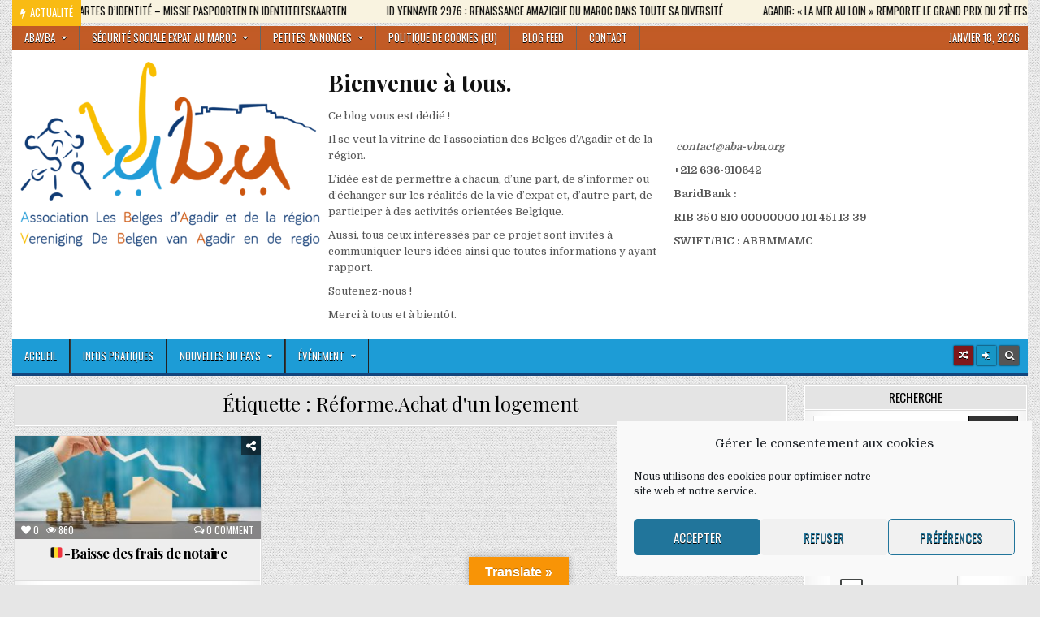

--- FILE ---
content_type: text/html; charset=UTF-8
request_url: https://www.aba-vba.org/tag/reforme-achat-dun-logement/
body_size: 27829
content:
<!DOCTYPE html>
<html dir="ltr" lang="fr-FR" prefix="og: https://ogp.me/ns#">
<head>
<meta charset="UTF-8">
<meta name="viewport" content="width=device-width, initial-scale=1.0">
<link rel="profile" href="http://gmpg.org/xfn/11">
<link rel="pingback" href="https://www.aba-vba.org/xmlrpc.php">
<title>Réforme.Achat d'un logement | ABAVBA - Les Belges d'Agadir et de la région – De Belgen van Agadir en de regio</title>

		<!-- All in One SEO 4.9.3 - aioseo.com -->
	<meta name="robots" content="max-image-preview:large" />
	<link rel="canonical" href="https://www.aba-vba.org/tag/reforme-achat-dun-logement/" />
	<meta name="generator" content="All in One SEO (AIOSEO) 4.9.3" />
		<script type="application/ld+json" class="aioseo-schema">
			{"@context":"https:\/\/schema.org","@graph":[{"@type":"BreadcrumbList","@id":"https:\/\/www.aba-vba.org\/tag\/reforme-achat-dun-logement\/#breadcrumblist","itemListElement":[{"@type":"ListItem","@id":"https:\/\/www.aba-vba.org#listItem","position":1,"name":"Accueil","item":"https:\/\/www.aba-vba.org","nextItem":{"@type":"ListItem","@id":"https:\/\/www.aba-vba.org\/tag\/reforme-achat-dun-logement\/#listItem","name":"R\u00e9forme.Achat d&#039;un logement"}},{"@type":"ListItem","@id":"https:\/\/www.aba-vba.org\/tag\/reforme-achat-dun-logement\/#listItem","position":2,"name":"R\u00e9forme.Achat d&#039;un logement","previousItem":{"@type":"ListItem","@id":"https:\/\/www.aba-vba.org#listItem","name":"Accueil"}}]},{"@type":"CollectionPage","@id":"https:\/\/www.aba-vba.org\/tag\/reforme-achat-dun-logement\/#collectionpage","url":"https:\/\/www.aba-vba.org\/tag\/reforme-achat-dun-logement\/","name":"R\u00e9forme.Achat d'un logement | ABAVBA - Les Belges d'Agadir et de la r\u00e9gion \u2013 De Belgen van Agadir en de regio","inLanguage":"fr-FR","isPartOf":{"@id":"https:\/\/www.aba-vba.org\/#website"},"breadcrumb":{"@id":"https:\/\/www.aba-vba.org\/tag\/reforme-achat-dun-logement\/#breadcrumblist"}},{"@type":"Organization","@id":"https:\/\/www.aba-vba.org\/#organization","name":"Les Belges d'Agadir et de la r\u00e9gion \u2013 De Belgen van Agadir en de regio","description":"Association des Belges et de toute personne ayant un lien avec la Belgique en vue d'informer ou d'\u00e9changer sur les r\u00e9alit\u00e9s de la vie d'expat \u00e0 Agadir et dans toute la r\u00e9gion du Souss Massa et d'organiser des activit\u00e9s orient\u00e9es Belgique & Souss Massa.","url":"https:\/\/www.aba-vba.org\/","telephone":"+212636910642","logo":{"@type":"ImageObject","url":"https:\/\/aba-vba.org\/wp-content\/uploads\/2019\/12\/logo-final-e1579287090285.png","@id":"https:\/\/www.aba-vba.org\/tag\/reforme-achat-dun-logement\/#organizationLogo"},"image":{"@id":"https:\/\/www.aba-vba.org\/tag\/reforme-achat-dun-logement\/#organizationLogo"}},{"@type":"WebSite","@id":"https:\/\/www.aba-vba.org\/#website","url":"https:\/\/www.aba-vba.org\/","name":"ABAVBA - Les Belges d'Agadir et de la r\u00e9gion \u2013 De Belgen van Agadir en de regio","description":"Association des Belges et de toute personne ayant un lien avec la Belgique en vue d'informer ou d'\u00e9changer sur les r\u00e9alit\u00e9s de la vie d'expat \u00e0 Agadir et dans toute la r\u00e9gion du Souss Massa et d'organiser des activit\u00e9s orient\u00e9es Belgique & Souss Massa.","inLanguage":"fr-FR","publisher":{"@id":"https:\/\/www.aba-vba.org\/#organization"}}]}
		</script>
		<!-- All in One SEO -->

<link rel='dns-prefetch' href='//www.aba-vba.org' />
<link rel='dns-prefetch' href='//translate.google.com' />
<link rel='dns-prefetch' href='//code.jquery.com' />
<link rel='dns-prefetch' href='//fonts.googleapis.com' />
<link rel="alternate" type="application/rss+xml" title="ABAVBA - Les Belges d&#039;Agadir et de la région – De Belgen van Agadir en de regio &raquo; Flux" href="https://www.aba-vba.org/feed/" />
<link rel="alternate" type="application/rss+xml" title="ABAVBA - Les Belges d&#039;Agadir et de la région – De Belgen van Agadir en de regio &raquo; Flux des commentaires" href="https://www.aba-vba.org/comments/feed/" />
<link rel="alternate" type="application/rss+xml" title="ABAVBA - Les Belges d&#039;Agadir et de la région – De Belgen van Agadir en de regio &raquo; Flux de l’étiquette Réforme.Achat d&#039;un logement" href="https://www.aba-vba.org/tag/reforme-achat-dun-logement/feed/" />
<style id='wp-img-auto-sizes-contain-inline-css' type='text/css'>
img:is([sizes=auto i],[sizes^="auto," i]){contain-intrinsic-size:3000px 1500px}
/*# sourceURL=wp-img-auto-sizes-contain-inline-css */
</style>
<link rel='stylesheet' id='embed-pdf-viewer-css' href='https://www.aba-vba.org/wp-content/plugins/embed-pdf-viewer/css/embed-pdf-viewer.css?ver=2.4.6' type='text/css' media='screen' />
<style id='wp-emoji-styles-inline-css' type='text/css'>

	img.wp-smiley, img.emoji {
		display: inline !important;
		border: none !important;
		box-shadow: none !important;
		height: 1em !important;
		width: 1em !important;
		margin: 0 0.07em !important;
		vertical-align: -0.1em !important;
		background: none !important;
		padding: 0 !important;
	}
/*# sourceURL=wp-emoji-styles-inline-css */
</style>
<style id='wp-block-library-inline-css' type='text/css'>
:root{--wp-block-synced-color:#7a00df;--wp-block-synced-color--rgb:122,0,223;--wp-bound-block-color:var(--wp-block-synced-color);--wp-editor-canvas-background:#ddd;--wp-admin-theme-color:#007cba;--wp-admin-theme-color--rgb:0,124,186;--wp-admin-theme-color-darker-10:#006ba1;--wp-admin-theme-color-darker-10--rgb:0,107,160.5;--wp-admin-theme-color-darker-20:#005a87;--wp-admin-theme-color-darker-20--rgb:0,90,135;--wp-admin-border-width-focus:2px}@media (min-resolution:192dpi){:root{--wp-admin-border-width-focus:1.5px}}.wp-element-button{cursor:pointer}:root .has-very-light-gray-background-color{background-color:#eee}:root .has-very-dark-gray-background-color{background-color:#313131}:root .has-very-light-gray-color{color:#eee}:root .has-very-dark-gray-color{color:#313131}:root .has-vivid-green-cyan-to-vivid-cyan-blue-gradient-background{background:linear-gradient(135deg,#00d084,#0693e3)}:root .has-purple-crush-gradient-background{background:linear-gradient(135deg,#34e2e4,#4721fb 50%,#ab1dfe)}:root .has-hazy-dawn-gradient-background{background:linear-gradient(135deg,#faaca8,#dad0ec)}:root .has-subdued-olive-gradient-background{background:linear-gradient(135deg,#fafae1,#67a671)}:root .has-atomic-cream-gradient-background{background:linear-gradient(135deg,#fdd79a,#004a59)}:root .has-nightshade-gradient-background{background:linear-gradient(135deg,#330968,#31cdcf)}:root .has-midnight-gradient-background{background:linear-gradient(135deg,#020381,#2874fc)}:root{--wp--preset--font-size--normal:16px;--wp--preset--font-size--huge:42px}.has-regular-font-size{font-size:1em}.has-larger-font-size{font-size:2.625em}.has-normal-font-size{font-size:var(--wp--preset--font-size--normal)}.has-huge-font-size{font-size:var(--wp--preset--font-size--huge)}.has-text-align-center{text-align:center}.has-text-align-left{text-align:left}.has-text-align-right{text-align:right}.has-fit-text{white-space:nowrap!important}#end-resizable-editor-section{display:none}.aligncenter{clear:both}.items-justified-left{justify-content:flex-start}.items-justified-center{justify-content:center}.items-justified-right{justify-content:flex-end}.items-justified-space-between{justify-content:space-between}.screen-reader-text{border:0;clip-path:inset(50%);height:1px;margin:-1px;overflow:hidden;padding:0;position:absolute;width:1px;word-wrap:normal!important}.screen-reader-text:focus{background-color:#ddd;clip-path:none;color:#444;display:block;font-size:1em;height:auto;left:5px;line-height:normal;padding:15px 23px 14px;text-decoration:none;top:5px;width:auto;z-index:100000}html :where(.has-border-color){border-style:solid}html :where([style*=border-top-color]){border-top-style:solid}html :where([style*=border-right-color]){border-right-style:solid}html :where([style*=border-bottom-color]){border-bottom-style:solid}html :where([style*=border-left-color]){border-left-style:solid}html :where([style*=border-width]){border-style:solid}html :where([style*=border-top-width]){border-top-style:solid}html :where([style*=border-right-width]){border-right-style:solid}html :where([style*=border-bottom-width]){border-bottom-style:solid}html :where([style*=border-left-width]){border-left-style:solid}html :where(img[class*=wp-image-]){height:auto;max-width:100%}:where(figure){margin:0 0 1em}html :where(.is-position-sticky){--wp-admin--admin-bar--position-offset:var(--wp-admin--admin-bar--height,0px)}@media screen and (max-width:600px){html :where(.is-position-sticky){--wp-admin--admin-bar--position-offset:0px}}

/*# sourceURL=wp-block-library-inline-css */
</style><style id='wp-block-heading-inline-css' type='text/css'>
h1:where(.wp-block-heading).has-background,h2:where(.wp-block-heading).has-background,h3:where(.wp-block-heading).has-background,h4:where(.wp-block-heading).has-background,h5:where(.wp-block-heading).has-background,h6:where(.wp-block-heading).has-background{padding:1.25em 2.375em}h1.has-text-align-left[style*=writing-mode]:where([style*=vertical-lr]),h1.has-text-align-right[style*=writing-mode]:where([style*=vertical-rl]),h2.has-text-align-left[style*=writing-mode]:where([style*=vertical-lr]),h2.has-text-align-right[style*=writing-mode]:where([style*=vertical-rl]),h3.has-text-align-left[style*=writing-mode]:where([style*=vertical-lr]),h3.has-text-align-right[style*=writing-mode]:where([style*=vertical-rl]),h4.has-text-align-left[style*=writing-mode]:where([style*=vertical-lr]),h4.has-text-align-right[style*=writing-mode]:where([style*=vertical-rl]),h5.has-text-align-left[style*=writing-mode]:where([style*=vertical-lr]),h5.has-text-align-right[style*=writing-mode]:where([style*=vertical-rl]),h6.has-text-align-left[style*=writing-mode]:where([style*=vertical-lr]),h6.has-text-align-right[style*=writing-mode]:where([style*=vertical-rl]){rotate:180deg}
/*# sourceURL=https://www.aba-vba.org/wp-includes/blocks/heading/style.min.css */
</style>
<style id='wp-block-columns-inline-css' type='text/css'>
.wp-block-columns{box-sizing:border-box;display:flex;flex-wrap:wrap!important}@media (min-width:782px){.wp-block-columns{flex-wrap:nowrap!important}}.wp-block-columns{align-items:normal!important}.wp-block-columns.are-vertically-aligned-top{align-items:flex-start}.wp-block-columns.are-vertically-aligned-center{align-items:center}.wp-block-columns.are-vertically-aligned-bottom{align-items:flex-end}@media (max-width:781px){.wp-block-columns:not(.is-not-stacked-on-mobile)>.wp-block-column{flex-basis:100%!important}}@media (min-width:782px){.wp-block-columns:not(.is-not-stacked-on-mobile)>.wp-block-column{flex-basis:0;flex-grow:1}.wp-block-columns:not(.is-not-stacked-on-mobile)>.wp-block-column[style*=flex-basis]{flex-grow:0}}.wp-block-columns.is-not-stacked-on-mobile{flex-wrap:nowrap!important}.wp-block-columns.is-not-stacked-on-mobile>.wp-block-column{flex-basis:0;flex-grow:1}.wp-block-columns.is-not-stacked-on-mobile>.wp-block-column[style*=flex-basis]{flex-grow:0}:where(.wp-block-columns){margin-bottom:1.75em}:where(.wp-block-columns.has-background){padding:1.25em 2.375em}.wp-block-column{flex-grow:1;min-width:0;overflow-wrap:break-word;word-break:break-word}.wp-block-column.is-vertically-aligned-top{align-self:flex-start}.wp-block-column.is-vertically-aligned-center{align-self:center}.wp-block-column.is-vertically-aligned-bottom{align-self:flex-end}.wp-block-column.is-vertically-aligned-stretch{align-self:stretch}.wp-block-column.is-vertically-aligned-bottom,.wp-block-column.is-vertically-aligned-center,.wp-block-column.is-vertically-aligned-top{width:100%}
/*# sourceURL=https://www.aba-vba.org/wp-includes/blocks/columns/style.min.css */
</style>
<style id='wp-block-paragraph-inline-css' type='text/css'>
.is-small-text{font-size:.875em}.is-regular-text{font-size:1em}.is-large-text{font-size:2.25em}.is-larger-text{font-size:3em}.has-drop-cap:not(:focus):first-letter{float:left;font-size:8.4em;font-style:normal;font-weight:100;line-height:.68;margin:.05em .1em 0 0;text-transform:uppercase}body.rtl .has-drop-cap:not(:focus):first-letter{float:none;margin-left:.1em}p.has-drop-cap.has-background{overflow:hidden}:root :where(p.has-background){padding:1.25em 2.375em}:where(p.has-text-color:not(.has-link-color)) a{color:inherit}p.has-text-align-left[style*="writing-mode:vertical-lr"],p.has-text-align-right[style*="writing-mode:vertical-rl"]{rotate:180deg}
/*# sourceURL=https://www.aba-vba.org/wp-includes/blocks/paragraph/style.min.css */
</style>
<style id='wp-block-spacer-inline-css' type='text/css'>
.wp-block-spacer{clear:both}
/*# sourceURL=https://www.aba-vba.org/wp-includes/blocks/spacer/style.min.css */
</style>
<style id='global-styles-inline-css' type='text/css'>
:root{--wp--preset--aspect-ratio--square: 1;--wp--preset--aspect-ratio--4-3: 4/3;--wp--preset--aspect-ratio--3-4: 3/4;--wp--preset--aspect-ratio--3-2: 3/2;--wp--preset--aspect-ratio--2-3: 2/3;--wp--preset--aspect-ratio--16-9: 16/9;--wp--preset--aspect-ratio--9-16: 9/16;--wp--preset--color--black: #000000;--wp--preset--color--cyan-bluish-gray: #abb8c3;--wp--preset--color--white: #ffffff;--wp--preset--color--pale-pink: #f78da7;--wp--preset--color--vivid-red: #cf2e2e;--wp--preset--color--luminous-vivid-orange: #ff6900;--wp--preset--color--luminous-vivid-amber: #fcb900;--wp--preset--color--light-green-cyan: #7bdcb5;--wp--preset--color--vivid-green-cyan: #00d084;--wp--preset--color--pale-cyan-blue: #8ed1fc;--wp--preset--color--vivid-cyan-blue: #0693e3;--wp--preset--color--vivid-purple: #9b51e0;--wp--preset--gradient--vivid-cyan-blue-to-vivid-purple: linear-gradient(135deg,rgb(6,147,227) 0%,rgb(155,81,224) 100%);--wp--preset--gradient--light-green-cyan-to-vivid-green-cyan: linear-gradient(135deg,rgb(122,220,180) 0%,rgb(0,208,130) 100%);--wp--preset--gradient--luminous-vivid-amber-to-luminous-vivid-orange: linear-gradient(135deg,rgb(252,185,0) 0%,rgb(255,105,0) 100%);--wp--preset--gradient--luminous-vivid-orange-to-vivid-red: linear-gradient(135deg,rgb(255,105,0) 0%,rgb(207,46,46) 100%);--wp--preset--gradient--very-light-gray-to-cyan-bluish-gray: linear-gradient(135deg,rgb(238,238,238) 0%,rgb(169,184,195) 100%);--wp--preset--gradient--cool-to-warm-spectrum: linear-gradient(135deg,rgb(74,234,220) 0%,rgb(151,120,209) 20%,rgb(207,42,186) 40%,rgb(238,44,130) 60%,rgb(251,105,98) 80%,rgb(254,248,76) 100%);--wp--preset--gradient--blush-light-purple: linear-gradient(135deg,rgb(255,206,236) 0%,rgb(152,150,240) 100%);--wp--preset--gradient--blush-bordeaux: linear-gradient(135deg,rgb(254,205,165) 0%,rgb(254,45,45) 50%,rgb(107,0,62) 100%);--wp--preset--gradient--luminous-dusk: linear-gradient(135deg,rgb(255,203,112) 0%,rgb(199,81,192) 50%,rgb(65,88,208) 100%);--wp--preset--gradient--pale-ocean: linear-gradient(135deg,rgb(255,245,203) 0%,rgb(182,227,212) 50%,rgb(51,167,181) 100%);--wp--preset--gradient--electric-grass: linear-gradient(135deg,rgb(202,248,128) 0%,rgb(113,206,126) 100%);--wp--preset--gradient--midnight: linear-gradient(135deg,rgb(2,3,129) 0%,rgb(40,116,252) 100%);--wp--preset--font-size--small: 13px;--wp--preset--font-size--medium: 20px;--wp--preset--font-size--large: 36px;--wp--preset--font-size--x-large: 42px;--wp--preset--spacing--20: 0.44rem;--wp--preset--spacing--30: 0.67rem;--wp--preset--spacing--40: 1rem;--wp--preset--spacing--50: 1.5rem;--wp--preset--spacing--60: 2.25rem;--wp--preset--spacing--70: 3.38rem;--wp--preset--spacing--80: 5.06rem;--wp--preset--shadow--natural: 6px 6px 9px rgba(0, 0, 0, 0.2);--wp--preset--shadow--deep: 12px 12px 50px rgba(0, 0, 0, 0.4);--wp--preset--shadow--sharp: 6px 6px 0px rgba(0, 0, 0, 0.2);--wp--preset--shadow--outlined: 6px 6px 0px -3px rgb(255, 255, 255), 6px 6px rgb(0, 0, 0);--wp--preset--shadow--crisp: 6px 6px 0px rgb(0, 0, 0);}:where(.is-layout-flex){gap: 0.5em;}:where(.is-layout-grid){gap: 0.5em;}body .is-layout-flex{display: flex;}.is-layout-flex{flex-wrap: wrap;align-items: center;}.is-layout-flex > :is(*, div){margin: 0;}body .is-layout-grid{display: grid;}.is-layout-grid > :is(*, div){margin: 0;}:where(.wp-block-columns.is-layout-flex){gap: 2em;}:where(.wp-block-columns.is-layout-grid){gap: 2em;}:where(.wp-block-post-template.is-layout-flex){gap: 1.25em;}:where(.wp-block-post-template.is-layout-grid){gap: 1.25em;}.has-black-color{color: var(--wp--preset--color--black) !important;}.has-cyan-bluish-gray-color{color: var(--wp--preset--color--cyan-bluish-gray) !important;}.has-white-color{color: var(--wp--preset--color--white) !important;}.has-pale-pink-color{color: var(--wp--preset--color--pale-pink) !important;}.has-vivid-red-color{color: var(--wp--preset--color--vivid-red) !important;}.has-luminous-vivid-orange-color{color: var(--wp--preset--color--luminous-vivid-orange) !important;}.has-luminous-vivid-amber-color{color: var(--wp--preset--color--luminous-vivid-amber) !important;}.has-light-green-cyan-color{color: var(--wp--preset--color--light-green-cyan) !important;}.has-vivid-green-cyan-color{color: var(--wp--preset--color--vivid-green-cyan) !important;}.has-pale-cyan-blue-color{color: var(--wp--preset--color--pale-cyan-blue) !important;}.has-vivid-cyan-blue-color{color: var(--wp--preset--color--vivid-cyan-blue) !important;}.has-vivid-purple-color{color: var(--wp--preset--color--vivid-purple) !important;}.has-black-background-color{background-color: var(--wp--preset--color--black) !important;}.has-cyan-bluish-gray-background-color{background-color: var(--wp--preset--color--cyan-bluish-gray) !important;}.has-white-background-color{background-color: var(--wp--preset--color--white) !important;}.has-pale-pink-background-color{background-color: var(--wp--preset--color--pale-pink) !important;}.has-vivid-red-background-color{background-color: var(--wp--preset--color--vivid-red) !important;}.has-luminous-vivid-orange-background-color{background-color: var(--wp--preset--color--luminous-vivid-orange) !important;}.has-luminous-vivid-amber-background-color{background-color: var(--wp--preset--color--luminous-vivid-amber) !important;}.has-light-green-cyan-background-color{background-color: var(--wp--preset--color--light-green-cyan) !important;}.has-vivid-green-cyan-background-color{background-color: var(--wp--preset--color--vivid-green-cyan) !important;}.has-pale-cyan-blue-background-color{background-color: var(--wp--preset--color--pale-cyan-blue) !important;}.has-vivid-cyan-blue-background-color{background-color: var(--wp--preset--color--vivid-cyan-blue) !important;}.has-vivid-purple-background-color{background-color: var(--wp--preset--color--vivid-purple) !important;}.has-black-border-color{border-color: var(--wp--preset--color--black) !important;}.has-cyan-bluish-gray-border-color{border-color: var(--wp--preset--color--cyan-bluish-gray) !important;}.has-white-border-color{border-color: var(--wp--preset--color--white) !important;}.has-pale-pink-border-color{border-color: var(--wp--preset--color--pale-pink) !important;}.has-vivid-red-border-color{border-color: var(--wp--preset--color--vivid-red) !important;}.has-luminous-vivid-orange-border-color{border-color: var(--wp--preset--color--luminous-vivid-orange) !important;}.has-luminous-vivid-amber-border-color{border-color: var(--wp--preset--color--luminous-vivid-amber) !important;}.has-light-green-cyan-border-color{border-color: var(--wp--preset--color--light-green-cyan) !important;}.has-vivid-green-cyan-border-color{border-color: var(--wp--preset--color--vivid-green-cyan) !important;}.has-pale-cyan-blue-border-color{border-color: var(--wp--preset--color--pale-cyan-blue) !important;}.has-vivid-cyan-blue-border-color{border-color: var(--wp--preset--color--vivid-cyan-blue) !important;}.has-vivid-purple-border-color{border-color: var(--wp--preset--color--vivid-purple) !important;}.has-vivid-cyan-blue-to-vivid-purple-gradient-background{background: var(--wp--preset--gradient--vivid-cyan-blue-to-vivid-purple) !important;}.has-light-green-cyan-to-vivid-green-cyan-gradient-background{background: var(--wp--preset--gradient--light-green-cyan-to-vivid-green-cyan) !important;}.has-luminous-vivid-amber-to-luminous-vivid-orange-gradient-background{background: var(--wp--preset--gradient--luminous-vivid-amber-to-luminous-vivid-orange) !important;}.has-luminous-vivid-orange-to-vivid-red-gradient-background{background: var(--wp--preset--gradient--luminous-vivid-orange-to-vivid-red) !important;}.has-very-light-gray-to-cyan-bluish-gray-gradient-background{background: var(--wp--preset--gradient--very-light-gray-to-cyan-bluish-gray) !important;}.has-cool-to-warm-spectrum-gradient-background{background: var(--wp--preset--gradient--cool-to-warm-spectrum) !important;}.has-blush-light-purple-gradient-background{background: var(--wp--preset--gradient--blush-light-purple) !important;}.has-blush-bordeaux-gradient-background{background: var(--wp--preset--gradient--blush-bordeaux) !important;}.has-luminous-dusk-gradient-background{background: var(--wp--preset--gradient--luminous-dusk) !important;}.has-pale-ocean-gradient-background{background: var(--wp--preset--gradient--pale-ocean) !important;}.has-electric-grass-gradient-background{background: var(--wp--preset--gradient--electric-grass) !important;}.has-midnight-gradient-background{background: var(--wp--preset--gradient--midnight) !important;}.has-small-font-size{font-size: var(--wp--preset--font-size--small) !important;}.has-medium-font-size{font-size: var(--wp--preset--font-size--medium) !important;}.has-large-font-size{font-size: var(--wp--preset--font-size--large) !important;}.has-x-large-font-size{font-size: var(--wp--preset--font-size--x-large) !important;}
:where(.wp-block-columns.is-layout-flex){gap: 2em;}:where(.wp-block-columns.is-layout-grid){gap: 2em;}
/*# sourceURL=global-styles-inline-css */
</style>
<style id='core-block-supports-inline-css' type='text/css'>
.wp-container-core-columns-is-layout-9d6595d7{flex-wrap:nowrap;}
/*# sourceURL=core-block-supports-inline-css */
</style>

<style id='classic-theme-styles-inline-css' type='text/css'>
/*! This file is auto-generated */
.wp-block-button__link{color:#fff;background-color:#32373c;border-radius:9999px;box-shadow:none;text-decoration:none;padding:calc(.667em + 2px) calc(1.333em + 2px);font-size:1.125em}.wp-block-file__button{background:#32373c;color:#fff;text-decoration:none}
/*# sourceURL=/wp-includes/css/classic-themes.min.css */
</style>
<link rel='stylesheet' id='contact-form-7-css' href='https://www.aba-vba.org/wp-content/plugins/contact-form-7/includes/css/styles.css?ver=6.1.4' type='text/css' media='all' />
<link rel='stylesheet' id='google-language-translator-css' href='https://www.aba-vba.org/wp-content/plugins/google-language-translator/css/style.css?ver=6.0.20' type='text/css' media='' />
<link rel='stylesheet' id='glt-toolbar-styles-css' href='https://www.aba-vba.org/wp-content/plugins/google-language-translator/css/toolbar.css?ver=6.0.20' type='text/css' media='' />
<link rel='stylesheet' id='cmplz-general-css' href='https://www.aba-vba.org/wp-content/plugins/complianz-gdpr/assets/css/cookieblocker.min.css?ver=1766010610' type='text/css' media='all' />
<link rel='stylesheet' id='gridmag-maincss-css' href='https://www.aba-vba.org/wp-content/themes/gridmag-pro/style.css' type='text/css' media='all' />
<link rel='stylesheet' id='font-awesome-css' href='https://www.aba-vba.org/wp-content/themes/gridmag-pro/assets/css/font-awesome.min.css' type='text/css' media='all' />
<link rel='stylesheet' id='gridmag-webfont-css' href='//fonts.googleapis.com/css?family=Playfair+Display:400,400i,700,700i|Domine:400,700|Oswald:400,700' type='text/css' media='all' />
<link rel='stylesheet' id='wp-members-css' href='https://www.aba-vba.org/wp-content/plugins/wp-members/assets/css/forms/generic-no-float.min.css?ver=3.5.5.1' type='text/css' media='all' />
<link rel='stylesheet' id='wp-pagenavi-css' href='https://www.aba-vba.org/wp-content/plugins/wp-pagenavi/pagenavi-css.css?ver=2.70' type='text/css' media='all' />
<script type="text/javascript" src="https://www.aba-vba.org/wp-content/plugins/google-analytics-for-wordpress/assets/js/frontend-gtag.min.js?ver=9.11.1" id="monsterinsights-frontend-script-js" async="async" data-wp-strategy="async"></script>
<script data-cfasync="false" data-wpfc-render="false" type="text/javascript" id='monsterinsights-frontend-script-js-extra'>/* <![CDATA[ */
var monsterinsights_frontend = {"js_events_tracking":"true","download_extensions":"doc,pdf,ppt,zip,xls,docx,pptx,xlsx","inbound_paths":"[{\"path\":\"\\\/go\\\/\",\"label\":\"affiliate\"},{\"path\":\"\\\/recommend\\\/\",\"label\":\"affiliate\"}]","home_url":"https:\/\/www.aba-vba.org","hash_tracking":"false","v4_id":"G-TS7V4M2LFM"};/* ]]> */
</script>
<script type="text/javascript" src="https://code.jquery.com/jquery-3.6.0.min.js?ver=3.6.0" id="jquery-js"></script>
<script type="text/javascript" src="https://code.jquery.com/jquery-migrate-3.3.2.min.js?ver=3.3.2" id="jquery-migrate-js"></script>
<link rel="https://api.w.org/" href="https://www.aba-vba.org/wp-json/" /><link rel="alternate" title="JSON" type="application/json" href="https://www.aba-vba.org/wp-json/wp/v2/tags/4561" /><link rel="EditURI" type="application/rsd+xml" title="RSD" href="https://www.aba-vba.org/xmlrpc.php?rsd" />
<meta name="generator" content="WordPress 6.9" />
<style>p.hello{font-size:12px;color:darkgray;}#google_language_translator,#flags{text-align:left;}#google_language_translator,#language{clear:both;width:160px;text-align:right;}#language{float:right;}#flags{text-align:right;width:165px;float:right;clear:right;}#flags ul{float:right!important;}p.hello{text-align:right;float:right;clear:both;}.glt-clear{height:0px;clear:both;margin:0px;padding:0px;}#flags{width:165px;}#flags a{display:inline-block;margin-left:2px;}#google_language_translator a{display:none!important;}div.skiptranslate.goog-te-gadget{display:inline!important;}.goog-te-gadget{color:transparent!important;}.goog-te-gadget{font-size:0px!important;}.goog-branding{display:none;}.goog-tooltip{display: none!important;}.goog-tooltip:hover{display: none!important;}.goog-text-highlight{background-color:transparent!important;border:none!important;box-shadow:none!important;}#google_language_translator select.goog-te-combo{color:#32373c;}#google_language_translator{color:transparent;}body{top:0px!important;}#goog-gt-{display:none!important;}font font{background-color:transparent!important;box-shadow:none!important;position:initial!important;}#glt-translate-trigger{left:50%; margin-left:-63px; right:auto;}#glt-translate-trigger > span{color:#ffffff;}#glt-translate-trigger{background:#f89406;}.goog-te-gadget .goog-te-combo{width:100%;}</style>			<style>.cmplz-hidden {
					display: none !important;
				}</style>    <style type="text/css">
    body{}

    h1{}
    h2{}
    h3{}
    h4{}
    h5{}
    h6{}
    h1,h2,h3,h4,h5,h6{}

    .gridmag-load-more-button-wrapper .gridmag-load-more-button{}

    button,input[type="button"],input[type="reset"],input[type="submit"],input.gridmag-search-submit,.gridmag-secondary-nav-menu a,.gridmag-secondary-responsive-menu-icon,.gridmag-header-date{}

    .gridmag-site-title{}
    .gridmag-site-description{}

    .gridmag-primary-nav-menu a,.gridmag-primary-responsive-menu-icon{}

    .gridmag-trending-news{}

    .entry-title{}

    .gridmag-posts-heading,.gridmag-sidebar-widget-areas .widget .gridmag-widget-title,.gridmag-featured-posts-area .widget .gridmag-widget-title{}

    #gridmag-footer-blocks .widget .gridmag-widget-title{}

    .gridmag-list-post .gridmag-list-post-title{}

   .gridmag-related-posts-wrap h4,.gridmag-grid-post .gridmag-grid-post-title{}

    .gridmag-grid-post-categories a{}

    .gridmag-entry-meta-single,.gridmag-list-post-footer,.gridmag-list-post-header,.gridmag-grid-post-footer,.gridmag-grid-post-header{}
    </style>
        <style type="text/css">
        
    
            a{color:#666666}
            a:hover{color:#cc6028}
            h1,h2,h3,h4,h5,h6{color:#111111}
    
                        button:hover,input[type="button"]:hover,input[type="reset"]:hover,input[type="submit"]:hover{background:#cc6028}
    button:focus,input[type="button"]:focus,input[type="reset"]:focus,input[type="submit"]:focus,button:active,input[type="button"]:active,input[type="reset"]:active,input[type="submit"]:active{background:#cc6028}
    
        .gridmag-nav-secondary{background:#cc6028}
                .gridmag-secondary-nav-menu a{text-shadow:0 1px 0 #000000}
    .gridmag-header-date{text-shadow:0 1px 0 #000000}
    @media only screen and (max-width: 1112px) {
    .gridmag-secondary-nav-menu.gridmag-secondary-responsive-menu > .menu-item-has-children:before,.gridmag-secondary-nav-menu.gridmag-secondary-responsive-menu > .page_item_has_children:before{text-shadow:0 1px 0 #000000}
    .gridmag-secondary-nav-menu.gridmag-secondary-responsive-menu .gridmag-secondary-menu-open.menu-item-has-children:before,.gridmag-secondary-nav-menu.gridmag-secondary-responsive-menu .gridmag-secondary-menu-open.page_item_has_children:before{text-shadow:0 1px 0 #000000}
    }
            .gridmag-secondary-nav-menu a:hover,.gridmag-secondary-nav-menu a:focus,.gridmag-secondary-nav-menu .current-menu-item > a,.gridmag-secondary-nav-menu .sub-menu .current-menu-item > a:hover,.gridmag-secondary-nav-menu .sub-menu .current-menu-item > a:focus,.gridmag-secondary-nav-menu .current_page_item > a,.gridmag-secondary-nav-menu .children .current_page_item > a:hover,.gridmag-secondary-nav-menu .children .current_page_item > a:focus{color:#ffffff}
    .gridmag-secondary-nav-menu .sub-menu .current-menu-item > a,.gridmag-secondary-nav-menu .children .current_page_item > a{color:#ffffff}
            .gridmag-secondary-nav-menu a:hover,.gridmag-secondary-nav-menu a:focus,.gridmag-secondary-nav-menu .current-menu-item > a,.gridmag-secondary-nav-menu .sub-menu .current-menu-item > a:hover,.gridmag-secondary-nav-menu .sub-menu .current-menu-item > a:focus,.gridmag-secondary-nav-menu .current_page_item > a,.gridmag-secondary-nav-menu .children .current_page_item > a:hover,.gridmag-secondary-nav-menu .children .current_page_item > a:focus{background:#1d9cd6}
    .gridmag-secondary-responsive-menu-icon:hover,.gridmag-secondary-responsive-menu-icon:focus{background:#1d9cd6}
                
    
        .gridmag-nav-primary{background:#1d9cd6}
            .gridmag-nav-primary{border-bottom:3px solid #12457c}
                .gridmag-primary-nav-menu a{text-shadow:0 1px 0 #000000}
    @media only screen and (max-width: 1112px) {
    .gridmag-primary-nav-menu.gridmag-primary-responsive-menu > .menu-item-has-children:before,.gridmag-primary-nav-menu.gridmag-primary-responsive-menu > .page_item_has_children:before{text-shadow:0 1px 0 #000000}
    .gridmag-primary-nav-menu.gridmag-primary-responsive-menu .gridmag-primary-menu-open.menu-item-has-children:before,.gridmag-primary-nav-menu.gridmag-primary-responsive-menu .gridmag-primary-menu-open.page_item_has_children:before{text-shadow:0 1px 0 #000000}
    }
                .gridmag-primary-nav-menu a:hover,.gridmag-primary-nav-menu a:focus,.gridmag-primary-nav-menu .current-menu-item > a,.gridmag-primary-nav-menu .sub-menu .current-menu-item > a:hover,.gridmag-primary-nav-menu .sub-menu .current-menu-item > a:focus,.gridmag-primary-nav-menu .current_page_item > a,.gridmag-primary-nav-menu .children .current_page_item > a:hover,.gridmag-primary-nav-menu .children .current_page_item > a:focus{background:#12457c}
    .gridmag-primary-responsive-menu-icon:hover,.gridmag-primary-responsive-menu-icon:focus{background:#12457c}
            .gridmag-primary-nav-menu .sub-menu,.gridmag-primary-nav-menu .children{background:#444444}
            .gridmag-primary-nav-menu > li > a{border-left:1px solid #383838;}
    .gridmag-primary-nav-menu > li:first-child > a{border-left: 0px solid #383838;}
            .gridmag-primary-nav-menu .sub-menu a,.gridmag-primary-nav-menu .children a{border:1px solid #666666;border-top:none;}
    .gridmag-primary-nav-menu .sub-menu li:first-child a,.gridmag-primary-nav-menu .children li:first-child a{border-top:1px solid #666666;}
            .gridmag-primary-nav-menu > li > a{border-right:1px solid #222222;}
        
        .gridmag-bottom-social-bar{background: #f9bb13;}
    
        .gridmag-trending-news{background:#f9f3e0;}
                .gridmag-trending-news-title{background:#f9bb13;}
                
            
            
                                                .gridmag-grid-post .gridmag-grid-post-title a:hover{color:#cc6028 !important;}
        
        
            .gridmag-grid-post-categories a{background:#cc6028 !important;}
            
                            
                    
            
                
        #gridmag-footer-blocks{background:#333333;}
                                    
        #gridmag-footer{background:#cc6028;}
            
        
    
        @media only screen and (min-width: 1113px) {
    .gridmag-logo{width:30%;}    .gridmag-header-ad{width:69.2%;}    }
    
        </style>
    <style type="text/css" id="custom-background-css">
body.custom-background { background-image: url("https://www.aba-vba.org/wp-content/themes/gridmag-pro/assets/images/background.png"); background-position: left top; background-size: auto; background-repeat: repeat; background-attachment: fixed; }
</style>
	<link rel="icon" href="https://www.aba-vba.org/wp-content/uploads/2022/10/cropped-logo-transparent512x4..-32x32.png" sizes="32x32" />
<link rel="icon" href="https://www.aba-vba.org/wp-content/uploads/2022/10/cropped-logo-transparent512x4..-192x192.png" sizes="192x192" />
<link rel="apple-touch-icon" href="https://www.aba-vba.org/wp-content/uploads/2022/10/cropped-logo-transparent512x4..-180x180.png" />
<meta name="msapplication-TileImage" content="https://www.aba-vba.org/wp-content/uploads/2022/10/cropped-logo-transparent512x4..-270x270.png" />
		<style type="text/css" id="wp-custom-css">
			/* --- Décalage des ancres : éviter que le titre soit caché sous la double barre (orange + bleue) --- */
.entry-content [id],
.post-content [id],
#content [id] {
  scroll-margin-top: 120px;
}

/* Quand tu es connectée (barre admin WP en plus) */
body.admin-bar .entry-content [id],
body.admin-bar .post-content [id],
body.admin-bar #content [id] {
  scroll-margin-top: 152px;
}
		</style>
		<link rel='stylesheet' id='mailpoet_public-css' href='https://www.aba-vba.org/wp-content/plugins/mailpoet/assets/dist/css/mailpoet-public.b1f0906e.css?ver=6.9' type='text/css' media='all' />
<link rel='stylesheet' id='mailpoet_custom_fonts_0-css' href='https://fonts.googleapis.com/css?family=Abril+FatFace%3A400%2C400i%2C700%2C700i%7CAlegreya%3A400%2C400i%2C700%2C700i%7CAlegreya+Sans%3A400%2C400i%2C700%2C700i%7CAmatic+SC%3A400%2C400i%2C700%2C700i%7CAnonymous+Pro%3A400%2C400i%2C700%2C700i%7CArchitects+Daughter%3A400%2C400i%2C700%2C700i%7CArchivo%3A400%2C400i%2C700%2C700i%7CArchivo+Narrow%3A400%2C400i%2C700%2C700i%7CAsap%3A400%2C400i%2C700%2C700i%7CBarlow%3A400%2C400i%2C700%2C700i%7CBioRhyme%3A400%2C400i%2C700%2C700i%7CBonbon%3A400%2C400i%2C700%2C700i%7CCabin%3A400%2C400i%2C700%2C700i%7CCairo%3A400%2C400i%2C700%2C700i%7CCardo%3A400%2C400i%2C700%2C700i%7CChivo%3A400%2C400i%2C700%2C700i%7CConcert+One%3A400%2C400i%2C700%2C700i%7CCormorant%3A400%2C400i%2C700%2C700i%7CCrimson+Text%3A400%2C400i%2C700%2C700i%7CEczar%3A400%2C400i%2C700%2C700i%7CExo+2%3A400%2C400i%2C700%2C700i%7CFira+Sans%3A400%2C400i%2C700%2C700i%7CFjalla+One%3A400%2C400i%2C700%2C700i%7CFrank+Ruhl+Libre%3A400%2C400i%2C700%2C700i%7CGreat+Vibes%3A400%2C400i%2C700%2C700i&#038;ver=6.9' type='text/css' media='all' />
<link rel='stylesheet' id='mailpoet_custom_fonts_1-css' href='https://fonts.googleapis.com/css?family=Heebo%3A400%2C400i%2C700%2C700i%7CIBM+Plex%3A400%2C400i%2C700%2C700i%7CInconsolata%3A400%2C400i%2C700%2C700i%7CIndie+Flower%3A400%2C400i%2C700%2C700i%7CInknut+Antiqua%3A400%2C400i%2C700%2C700i%7CInter%3A400%2C400i%2C700%2C700i%7CKarla%3A400%2C400i%2C700%2C700i%7CLibre+Baskerville%3A400%2C400i%2C700%2C700i%7CLibre+Franklin%3A400%2C400i%2C700%2C700i%7CMontserrat%3A400%2C400i%2C700%2C700i%7CNeuton%3A400%2C400i%2C700%2C700i%7CNotable%3A400%2C400i%2C700%2C700i%7CNothing+You+Could+Do%3A400%2C400i%2C700%2C700i%7CNoto+Sans%3A400%2C400i%2C700%2C700i%7CNunito%3A400%2C400i%2C700%2C700i%7COld+Standard+TT%3A400%2C400i%2C700%2C700i%7COxygen%3A400%2C400i%2C700%2C700i%7CPacifico%3A400%2C400i%2C700%2C700i%7CPoppins%3A400%2C400i%2C700%2C700i%7CProza+Libre%3A400%2C400i%2C700%2C700i%7CPT+Sans%3A400%2C400i%2C700%2C700i%7CPT+Serif%3A400%2C400i%2C700%2C700i%7CRakkas%3A400%2C400i%2C700%2C700i%7CReenie+Beanie%3A400%2C400i%2C700%2C700i%7CRoboto+Slab%3A400%2C400i%2C700%2C700i&#038;ver=6.9' type='text/css' media='all' />
<link rel='stylesheet' id='mailpoet_custom_fonts_2-css' href='https://fonts.googleapis.com/css?family=Ropa+Sans%3A400%2C400i%2C700%2C700i%7CRubik%3A400%2C400i%2C700%2C700i%7CShadows+Into+Light%3A400%2C400i%2C700%2C700i%7CSpace+Mono%3A400%2C400i%2C700%2C700i%7CSpectral%3A400%2C400i%2C700%2C700i%7CSue+Ellen+Francisco%3A400%2C400i%2C700%2C700i%7CTitillium+Web%3A400%2C400i%2C700%2C700i%7CUbuntu%3A400%2C400i%2C700%2C700i%7CVarela%3A400%2C400i%2C700%2C700i%7CVollkorn%3A400%2C400i%2C700%2C700i%7CWork+Sans%3A400%2C400i%2C700%2C700i%7CYatra+One%3A400%2C400i%2C700%2C700i&#038;ver=6.9' type='text/css' media='all' />
</head>

<body data-cmplz=1 class="archive tag tag-reforme-achat-dun-logement tag-4561 custom-background wp-custom-logo wp-theme-gridmag-pro gridmag-animated gridmag-fadein gridmag-group-blog gridmag-custom-logo-active gridmag-layout-c-s1 gridmag-no-bottom-widgets ajax-themesdna-likes ajax-themesdna-views" id="gridmag-site-body" itemscope="itemscope" itemtype="http://schema.org/WebPage">
<a class="skip-link screen-reader-text" href="#gridmag-posts-wrapper">Skip to content</a>

<div class="gridmag-outer-wrapper">
<div class="gridmag-trending-news">
<div class="gridmag-trending-news-inside">
        <div class="gridmag-trending-news-title"><i class="fa fa-bolt" aria-hidden="true"></i>Actualité</div>
    
    
    <div class="gridmag-marquee-wrapper" dir="ltr">
    <div class="gridmag-trending-news-items gridmag-marquee">
                <a href="https://www.aba-vba.org/infos-pratiques/agadir-3-4-02-2026-mission-passeports-et-cartes-didentite-missie-paspoorten-en-identiteitskaarten/" rel="bookmark" title="Permanent Link to 🇧🇪-AGADIR &#8211; 3-4/02/2026 : Mission passeports et cartes d&rsquo;identité &#8211; Missie paspoorten en identiteitskaarten">
                <span class="gridmag-trending-news-item-title">🇧🇪-AGADIR &#8211; 3-4/02/2026 : Mission passeports et cartes d&rsquo;identité &#8211; Missie paspoorten en identiteitskaarten</span>
        </a>
                <a href="https://www.aba-vba.org/dici-et-de-la-bas/id-yennayer-2976-renaissance-amazighe-du-maroc-dans-toute-sa-diversite/" rel="bookmark" title="Permanent Link to Id Yennayer 2976 : renaissance amazighe du Maroc dans toute sa diversité">
                <span class="gridmag-trending-news-item-title">Id Yennayer 2976 : renaissance amazighe du Maroc dans toute sa diversité</span>
        </a>
                <a href="https://www.aba-vba.org/uncategorized/agadir-la-mer-au-loin-remporte-le-grand-prix-du-21e-festival-international-cinema-et-migrations/" rel="bookmark" title="Permanent Link to Agadir: « La mer au loin » remporte le Grand Prix du 21è Festival international Cinéma et Migrations">
                <span class="gridmag-trending-news-item-title">Agadir: « La mer au loin » remporte le Grand Prix du 21è Festival international Cinéma et Migrations</span>
        </a>
                <a href="https://www.aba-vba.org/evenement/cinema/agadir-20%e1%b5%89-edition-du-festival-timitar-2025/" rel="bookmark" title="Permanent Link to 🇲🇦-Agadir-20ᵉ édition du Festival Timitar 2025">
                <span class="gridmag-trending-news-item-title">🇲🇦-Agadir-20ᵉ édition du Festival Timitar 2025</span>
        </a>
                <a href="https://www.aba-vba.org/dici-et-de-la-bas/femmes-et-hommes/agadir-programme-du-festival-cinema-migration-2025/" rel="bookmark" title="Permanent Link to 🇲🇦-Agadir : Programme du Festival Cinéma Migration 2025">
                <span class="gridmag-trending-news-item-title">🇲🇦-Agadir : Programme du Festival Cinéma Migration 2025</span>
        </a>
            </div>
    </div>

    
</div>
</div>
</div>

<div class="gridmag-container gridmag-secondary-menu-container clearfix">
<div class="gridmag-outer-wrapper">
<div class="gridmag-secondary-menu-container-inside clearfix">
<nav class="gridmag-nav-secondary" id="gridmag-secondary-navigation" itemscope="itemscope" itemtype="http://schema.org/SiteNavigationElement" role="navigation" aria-label="Secondary Menu">
<button class="gridmag-secondary-responsive-menu-icon" aria-controls="gridmag-menu-secondary-navigation" aria-expanded="false">Menu</button>
<ul id="gridmag-menu-secondary-navigation" class="gridmag-secondary-nav-menu gridmag-menu-secondary"><li id="menu-item-10020" class="menu-item menu-item-type-post_type menu-item-object-page menu-item-has-children menu-item-10020"><a href="https://www.aba-vba.org/abavba/">ABAVBA</a>
<ul class="sub-menu">
	<li id="menu-item-16217" class="menu-item menu-item-type-post_type menu-item-object-page menu-item-16217"><a href="https://www.aba-vba.org/abavba-statuts-de-lassociation-valides-de-lassociation/">ABAVBA : Statuts validés de l’association</a></li>
	<li id="menu-item-11810" class="menu-item menu-item-type-post_type menu-item-object-page menu-item-11810"><a href="https://www.aba-vba.org/qui-sommes-nous/">Qui sommes-nous ?</a></li>
	<li id="menu-item-8985" class="menu-item menu-item-type-post_type menu-item-object-page menu-item-8985"><a href="https://www.aba-vba.org/members/">Infos réservées aux membres</a></li>
	<li id="menu-item-5564" class="menu-item menu-item-type-post_type menu-item-object-page menu-item-has-children menu-item-5564"><a href="https://www.aba-vba.org/adhesion/">Adhésion</a>
	<ul class="sub-menu">
		<li id="menu-item-5572" class="menu-item menu-item-type-post_type menu-item-object-page menu-item-5572"><a href="https://www.aba-vba.org/adhesion/">Fiche d&rsquo;identité</a></li>
	</ul>
</li>
</ul>
</li>
<li id="menu-item-13932" class="menu-item menu-item-type-post_type menu-item-object-page menu-item-has-children menu-item-13932"><a href="https://www.aba-vba.org/securite-sociale-expat-au-maroc/">Sécurité Sociale Expat au Maroc</a>
<ul class="sub-menu">
	<li id="menu-item-13974" class="menu-item menu-item-type-taxonomy menu-item-object-post_tag menu-item-13974"><a href="https://www.aba-vba.org/tag/convention-securite-sociale/">Convention Sécurité Sociale</a></li>
	<li id="menu-item-13975" class="menu-item menu-item-type-taxonomy menu-item-object-post_tag menu-item-13975"><a href="https://www.aba-vba.org/tag/cnss-expat-belghe/">CNSS-expat belge</a></li>
</ul>
</li>
<li id="menu-item-13350" class="menu-item menu-item-type-post_type menu-item-object-page menu-item-has-children menu-item-13350"><a href="https://www.aba-vba.org/petites-annonces/">Petites annonces</a>
<ul class="sub-menu">
	<li id="menu-item-13351" class="menu-item menu-item-type-post_type menu-item-object-page menu-item-13351"><a href="https://www.aba-vba.org/petites-annonces/rechercher-des-annonces/">Rechercher des annonces</a></li>
	<li id="menu-item-13353" class="menu-item menu-item-type-post_type menu-item-object-page menu-item-13353"><a href="https://www.aba-vba.org/petites-annonces/ajouter-une-annonce/">Ajouter une annonce</a></li>
	<li id="menu-item-13352" class="menu-item menu-item-type-post_type menu-item-object-page menu-item-13352"><a href="https://www.aba-vba.org/petites-annonces/parcourir-toutes-les-annonces/">Parcourir toutes les annonces</a></li>
</ul>
</li>
<li id="menu-item-9998" class="menu-item menu-item-type-post_type menu-item-object-page menu-item-privacy-policy menu-item-9998"><a rel="privacy-policy" href="https://www.aba-vba.org/politique-de-cookies-eu/">Politique de cookies (EU)</a></li>
<li id="menu-item-10025" class="menu-item menu-item-type-post_type menu-item-object-page menu-item-10025"><a href="https://www.aba-vba.org/blog-feed/">Blog Feed</a></li>
<li id="menu-item-5555" class="menu-item menu-item-type-post_type menu-item-object-page menu-item-5555"><a href="https://www.aba-vba.org/?page_id=5554">Contact</a></li>
</ul><div class="gridmag-header-date">janvier 18, 2026</div></nav>
</div>
</div>
</div>

<div class="gridmag-outer-wrapper">


<div class="gridmag-container" id="gridmag-header" itemscope="itemscope" itemtype="http://schema.org/WPHeader" role="banner">
<div class="gridmag-head-content clearfix" id="gridmag-head-content">


<div class="gridmag-header-inside clearfix">
<div class="gridmag-header-inside-content clearfix">

<div class="gridmag-logo">
    <div class="site-branding">
    <a href="https://www.aba-vba.org/" rel="home" class="gridmag-logo-img-link">
        <img src="https://www.aba-vba.org/wp-content/uploads/2022/10/logo-transparent500x314.png" alt="" class="gridmag-logo-img"/>
    </a>
    <div class="gridmag-custom-logo-info">            <p class="gridmag-site-title"><a href="https://www.aba-vba.org/" rel="home">ABAVBA &#8211; Les Belges d&#039;Agadir et de la région – De Belgen van Agadir en de regio</a></p>
            <p class="gridmag-site-description"><span>Association des Belges et de toute personne ayant un lien avec la Belgique en vue d&#039;informer ou d&#039;échanger sur les réalités de la vie d&#039;expat à Agadir et dans toute la région du Souss Massa et d&#039;organiser des activités orientées Belgique &amp; Souss Massa.</span></p>
    </div>
    </div>
</div>

<div class="gridmag-header-ad">
<div id="block-2" class="gridmag-header-widget widget widget_block">
<div class="wp-block-columns is-layout-flex wp-container-core-columns-is-layout-9d6595d7 wp-block-columns-is-layout-flex">
<div class="wp-block-column is-layout-flow wp-block-column-is-layout-flow">
<h2 class="wp-block-heading">Bienvenue à tous.</h2>



<p>Ce blog vous est dédié !</p>



<p>Il se veut la vitrine de l’association des Belges d’Agadir et de la région.</p>



<p>L’idée est de permettre à chacun, d’une part, de s’informer ou d’échanger sur les réalités de la vie d’expat et, d’autre part, de participer à des activités orientées Belgique.</p>



<p>Aussi, tous ceux intéressés par ce projet sont invités à communiquer leurs idées ainsi que toutes informations y ayant rapport.</p>



<p>Soutenez-nous !</p>



<p>Merci à tous et à bientôt.</p>
</div>



<div class="wp-block-column is-vertically-aligned-top is-layout-flow wp-block-column-is-layout-flow">
<div style="height:100px" aria-hidden="true" class="wp-block-spacer"></div>



<p><strong><em> <a href="mailto:contact@aba-vba.org">contact@aba-vba.org</a></em></strong></p>



<p><strong>+212 636-910642</strong></p>



<p><strong>BaridBank : </strong></p>



<p><strong>RIB 350 810 00000000 101 451 13 39</strong></p>



<p><strong>SWIFT/BIC : ABBMMAMC</strong></p>
</div>
</div>
</div></div><!--/.gridmag-header-ad -->

</div>
</div>

</div><!--/#gridmag-head-content -->
</div><!--/#gridmag-header -->


</div>

<div class="gridmag-container gridmag-primary-menu-container clearfix">
<div class="gridmag-outer-wrapper">
<div class="gridmag-primary-menu-container-inside clearfix">

<nav class="gridmag-nav-primary" id="gridmag-primary-navigation" itemscope="itemscope" itemtype="http://schema.org/SiteNavigationElement" role="navigation" aria-label="Primary Menu">
<button class="gridmag-primary-responsive-menu-icon" aria-controls="gridmag-menu-primary-navigation" aria-expanded="false">Menu</button>
<ul id="gridmag-menu-primary-navigation" class="gridmag-primary-nav-menu gridmag-menu-primary"><li id="menu-item-10035" class="menu-item menu-item-type-custom menu-item-object-custom menu-item-home menu-item-10035"><a href="https://www.aba-vba.org">Accueil</a></li>
<li id="menu-item-10038" class="menu-item menu-item-type-taxonomy menu-item-object-category menu-item-10038"><a href="https://www.aba-vba.org/category/infos-pratiques/">Infos pratiques</a></li>
<li id="menu-item-10037" class="menu-item menu-item-type-taxonomy menu-item-object-category menu-item-has-children menu-item-10037"><a href="https://www.aba-vba.org/category/nouvelles-du-pays/">Nouvelles du pays</a>
<ul class="sub-menu">
	<li id="menu-item-10400" class="menu-item menu-item-type-taxonomy menu-item-object-category menu-item-has-children menu-item-10400"><a href="https://www.aba-vba.org/category/belgique/">Belgique</a>
	<ul class="sub-menu">
		<li id="menu-item-13937" class="menu-item menu-item-type-taxonomy menu-item-object-post_tag menu-item-13937"><a href="https://www.aba-vba.org/tag/belgique/">Belgique</a></li>
		<li id="menu-item-10448" class="menu-item menu-item-type-taxonomy menu-item-object-post_tag menu-item-10448"><a href="https://www.aba-vba.org/tag/bruxelles/">Bruxelles</a></li>
		<li id="menu-item-10451" class="menu-item menu-item-type-taxonomy menu-item-object-post_tag menu-item-10451"><a href="https://www.aba-vba.org/tag/wallonie/">Wallonie</a></li>
		<li id="menu-item-10452" class="menu-item menu-item-type-taxonomy menu-item-object-post_tag menu-item-10452"><a href="https://www.aba-vba.org/tag/flandre/">Flandre</a></li>
	</ul>
</li>
	<li id="menu-item-10401" class="menu-item menu-item-type-taxonomy menu-item-object-category menu-item-has-children menu-item-10401"><a href="https://www.aba-vba.org/category/maroc/">Maroc</a>
	<ul class="sub-menu">
		<li id="menu-item-13943" class="menu-item menu-item-type-taxonomy menu-item-object-post_tag menu-item-13943"><a href="https://www.aba-vba.org/tag/maroc/">Maroc</a></li>
		<li id="menu-item-10454" class="menu-item menu-item-type-taxonomy menu-item-object-post_tag menu-item-10454"><a href="https://www.aba-vba.org/tag/agadir/">Agadir</a></li>
		<li id="menu-item-10456" class="menu-item menu-item-type-taxonomy menu-item-object-post_tag menu-item-10456"><a href="https://www.aba-vba.org/tag/massa/">Massa</a></li>
		<li id="menu-item-10449" class="menu-item menu-item-type-taxonomy menu-item-object-post_tag menu-item-10449"><a href="https://www.aba-vba.org/tag/taroudant/">Taroudant</a></li>
		<li id="menu-item-10455" class="menu-item menu-item-type-taxonomy menu-item-object-post_tag menu-item-10455"><a href="https://www.aba-vba.org/tag/tata/">Tata</a></li>
		<li id="menu-item-10450" class="menu-item menu-item-type-taxonomy menu-item-object-post_tag menu-item-10450"><a href="https://www.aba-vba.org/tag/tiznit/">Tiznit</a></li>
	</ul>
</li>
</ul>
</li>
<li id="menu-item-17356" class="menu-item menu-item-type-taxonomy menu-item-object-category menu-item-has-children menu-item-17356"><a href="https://www.aba-vba.org/category/evenement/">Événement</a>
<ul class="sub-menu">
	<li id="menu-item-17357" class="menu-item menu-item-type-taxonomy menu-item-object-category menu-item-17357"><a href="https://www.aba-vba.org/category/dici-et-de-la-bas/arts/">Arts</a></li>
	<li id="menu-item-17358" class="menu-item menu-item-type-taxonomy menu-item-object-category menu-item-17358"><a href="https://www.aba-vba.org/category/evenement/cinema/">Cinéma</a></li>
	<li id="menu-item-17359" class="menu-item menu-item-type-taxonomy menu-item-object-category menu-item-17359"><a href="https://www.aba-vba.org/category/evenement/cirque/">Cirque</a></li>
	<li id="menu-item-17360" class="menu-item menu-item-type-taxonomy menu-item-object-category menu-item-17360"><a href="https://www.aba-vba.org/category/evenement/danse/">Danse</a></li>
	<li id="menu-item-17361" class="menu-item menu-item-type-taxonomy menu-item-object-category menu-item-17361"><a href="https://www.aba-vba.org/category/evenement/exposition/">Exposition</a></li>
	<li id="menu-item-17362" class="menu-item menu-item-type-taxonomy menu-item-object-category menu-item-17362"><a href="https://www.aba-vba.org/category/evenement/litterature-evenements/">Littérature</a></li>
	<li id="menu-item-17363" class="menu-item menu-item-type-taxonomy menu-item-object-category menu-item-17363"><a href="https://www.aba-vba.org/category/evenement/mode/">Mode</a></li>
	<li id="menu-item-17364" class="menu-item menu-item-type-taxonomy menu-item-object-category menu-item-17364"><a href="https://www.aba-vba.org/category/evenement/musique/">Musique</a></li>
	<li id="menu-item-17365" class="menu-item menu-item-type-taxonomy menu-item-object-category menu-item-17365"><a href="https://www.aba-vba.org/category/evenement/peinture/">Peinture</a></li>
	<li id="menu-item-17366" class="menu-item menu-item-type-taxonomy menu-item-object-category menu-item-17366"><a href="https://www.aba-vba.org/category/evenement/sports/">Sports</a></li>
	<li id="menu-item-17367" class="menu-item menu-item-type-taxonomy menu-item-object-category menu-item-17367"><a href="https://www.aba-vba.org/category/evenement/theatre/">Théâtre</a></li>
	<li id="menu-item-17368" class="menu-item menu-item-type-taxonomy menu-item-object-category menu-item-17368"><a href="https://www.aba-vba.org/category/dici-et-de-la-bas/technologie/">Technologie</a></li>
</ul>
</li>
</ul>
<div class="gridmag-top-social-icons clearfix">
                            <a href="https://www.aba-vba.org/?gridmagrandpost=1" class="gridmag-social-icon-random" aria-label="Random Article Button"><i class="fa fa-random" aria-hidden="true" title="Random Article"></i></a>    <a href="https://www.aba-vba.org/wp-login.php?redirect_to=https%3A%2F%2Fwww.aba-vba.org%2Fdici-et-de-la-bas%2Ffemmes-et-hommes%2F%25f0%259f%2587%25a7%25f0%259f%2587%25aa-baisse-des-frais-de-notaire-que-dit-le-projet-de-la-reforme-du-gouvernement%2F" class="gridmag-social-icon-login" aria-label="Login / Register"><i class="fa fa-sign-in" aria-hidden="true" title="Login / Register Button"></i></a>    <a href="#" class="gridmag-social-icon-search" aria-label="Search Button"><i class="fa fa-search" aria-hidden="true" title="Search"></i></a></div>

</nav>

</div>
</div>
</div>

<div id="gridmag-search-overlay-wrap" class="gridmag-search-overlay">
  <button class="gridmag-search-closebtn" aria-label="Close Search" title="Close Search">&#xD7;</button>
  <div class="gridmag-search-overlay-content">
    
<form role="search" method="get" class="gridmag-search-form" action="https://www.aba-vba.org/">
<label>
    <span class="screen-reader-text">Search for:</span>
    <input type="search" class="gridmag-search-field" placeholder="Search &hellip;" value="" name="s" />
</label>
<input type="submit" class="gridmag-search-submit" value="Search" />
</form>  </div>
</div>


<div class="gridmag-outer-wrapper">


</div>

<div class="gridmag-outer-wrapper">
<div class="gridmag-container clearfix" id="gridmag-wrapper">
<div class="gridmag-content-wrapper clearfix" id="gridmag-content-wrapper">
<div class="gridmag-main-wrapper clearfix" id="gridmag-main-wrapper" itemscope="itemscope" itemtype="http://schema.org/Blog" role="main">
<div class="theiaStickySidebar">
<div class="gridmag-main-wrapper-inside clearfix">




<div class="gridmag-posts-wrapper" id="gridmag-posts-wrapper">

<header class="gridmag-page-header">
<div class="gridmag-page-header-inside">
<h1 class="gridmag-page-title">Étiquette : <span>Réforme.Achat d&#039;un logement</span></h1></div>
</header>

<div class="gridmag-posts-content">
<div class="gridmag-posts-container">


    <div class="gridmag-posts">
    <div class="gridmag-3-col-sizer"></div>
    <div class="gridmag-3-col-gutter"></div>
        
        
<div id="post-12982" class="gridmag-grid-post gridmag-3-col">
<div class="gridmag-grid-post-inside">

            <div class="gridmag-grid-post-thumbnail">
        <a href="https://www.aba-vba.org/dici-et-de-la-bas/femmes-et-hommes/%f0%9f%87%a7%f0%9f%87%aa-baisse-des-frais-de-notaire-que-dit-le-projet-de-la-reforme-du-gouvernement/" class="gridmag-grid-post-thumbnail-link" title="Permanent Link to 🇧🇪-Baisse des frais de notaire"><img width="300" height="126" src="https://www.aba-vba.org/wp-content/uploads/2022/02/baisse-frais-notaire.jpg" class="gridmag-grid-post-thumbnail-img wp-post-image" alt="" title="🇧🇪-Baisse des frais de notaire" decoding="async" /></a>
                <div class="gridmag-grid-post-header clearfix">
    <span class="gridmag-grid-post-likes gridmag-grid-post-header-meta"><a href="#" class="themesdna-likes" id="themesdna-likes-12982" title="Like this"><span class="themesdna-likes-count">0</span></a></span>    <span class="gridmag-grid-post-views gridmag-grid-post-header-meta"><span class="themesdna-views" id="themesdna-views-12982" title="860 Views">860</span></span>        <span class="gridmag-grid-post-comment gridmag-grid-post-header-meta"><a href="https://www.aba-vba.org/dici-et-de-la-bas/femmes-et-hommes/%f0%9f%87%a7%f0%9f%87%aa-baisse-des-frais-de-notaire-que-dit-le-projet-de-la-reforme-du-gouvernement/#respond">0 Comment</a></span>
        </div>
            <div class="gridmag-grid-post-categories"><span class="screen-reader-text">Posted in </span><a href="https://www.aba-vba.org/category/dici-et-de-la-bas/architecture/" rel="category tag">Architecture</a>&nbsp;<a href="https://www.aba-vba.org/category/belgique/" rel="category tag">Belgique</a>&nbsp;<a href="https://www.aba-vba.org/category/dici-et-de-la-bas/femmes-et-hommes/" rel="category tag">Femmes et hommes</a>&nbsp;<a href="https://www.aba-vba.org/category/infos-pratiques/" rel="category tag">Infos pratiques</a>&nbsp;<a href="https://www.aba-vba.org/category/dici-et-de-la-bas/justice-et-droits/" rel="category tag">Justice et droits</a>&nbsp;<a href="https://www.aba-vba.org/category/nouvelles-du-pays/" rel="category tag">Nouvelles du pays</a></div>        <div class="gridmag-mini-share-buttons-wrapper"><div class="gridmag-mini-share-buttons"><i class="fa fa-share-alt" aria-hidden="true"></i><div class="gridmag-mini-share-buttons-inner clearfix"><div class="gridmag-mini-share-buttons-content"><a class="gridmag-mini-share-button gridmag-mini-share-button-linkedin" href="http://www.linkedin.com/shareArticle?mini=true&#038;title=%F0%9F%87%A7%F0%9F%87%AA-Baisse%20des%20frais%20de%20notaire&#038;url=https%3A%2F%2Fwww.aba-vba.org%2Fdici-et-de-la-bas%2Ffemmes-et-hommes%2F%25f0%259f%2587%25a7%25f0%259f%2587%25aa-baisse-des-frais-de-notaire-que-dit-le-projet-de-la-reforme-du-gouvernement%2F" target="_blank" rel="nofollow" aria-label="Share on Linkedin : 🇧🇪-Baisse des frais de notaire"><i class="fa fa-linkedin" aria-hidden="true" title="Share this on Linkedin"></i></a><a class="gridmag-mini-share-button gridmag-mini-share-button-pinterest" href="https://pinterest.com/pin/create/button/?url=https%3A%2F%2Fwww.aba-vba.org%2Fdici-et-de-la-bas%2Ffemmes-et-hommes%2F%25f0%259f%2587%25a7%25f0%259f%2587%25aa-baisse-des-frais-de-notaire-que-dit-le-projet-de-la-reforme-du-gouvernement%2F&#038;media=https://www.aba-vba.org/wp-content/uploads/2022/02/baisse-frais-notaire.jpg&#038;description=%F0%9F%87%A7%F0%9F%87%AA-Baisse%20des%20frais%20de%20notaire" target="_blank" rel="nofollow" aria-label="Share on Pinterest: 🇧🇪-Baisse des frais de notaire"><i class="fa fa-pinterest" aria-hidden="true" title="Share this on Pinterest"></i></a><a class="gridmag-mini-share-button gridmag-mini-share-button-facebook" href="https://www.facebook.com/sharer/sharer.php?s=100&#038;p%5Btitle%5D=%F0%9F%87%A7%F0%9F%87%AA-Baisse%20des%20frais%20de%20notaire&#038;p%5Burl%5D=https%3A%2F%2Fwww.aba-vba.org%2Fdici-et-de-la-bas%2Ffemmes-et-hommes%2F%25f0%259f%2587%25a7%25f0%259f%2587%25aa-baisse-des-frais-de-notaire-que-dit-le-projet-de-la-reforme-du-gouvernement%2F&#038;p%5Bimages%5D%5B0%5D=https://www.aba-vba.org/wp-content/uploads/2022/02/baisse-frais-notaire.jpg" target="_blank" rel="nofollow" aria-label="Share on Facebook : 🇧🇪-Baisse des frais de notaire"><i class="fa fa-facebook" aria-hidden="true" title="Share this on Facebook"></i></a><a class="gridmag-mini-share-button gridmag-mini-share-button-twitter" href="https://twitter.com/intent/tweet?text=%F0%9F%87%A7%F0%9F%87%AA-Baisse%20des%20frais%20de%20notaire&#038;url=https%3A%2F%2Fwww.aba-vba.org%2Fdici-et-de-la-bas%2Ffemmes-et-hommes%2F%25f0%259f%2587%25a7%25f0%259f%2587%25aa-baisse-des-frais-de-notaire-que-dit-le-projet-de-la-reforme-du-gouvernement%2F" target="_blank" rel="nofollow" aria-label="Tweet : 🇧🇪-Baisse des frais de notaire"><i class="fa fa-twitter" aria-hidden="true" title="Tweet This!"></i></a></div></div></div></div>            </div>
        
    <div class="gridmag-grid-post-details">
    <h3 class="gridmag-grid-post-title"><a href="https://www.aba-vba.org/dici-et-de-la-bas/femmes-et-hommes/%f0%9f%87%a7%f0%9f%87%aa-baisse-des-frais-de-notaire-que-dit-le-projet-de-la-reforme-du-gouvernement/" rel="bookmark">🇧🇪-Baisse des frais de notaire</a></h3>
    <div class="gridmag-grid-post-snippet"><div class="gridmag-grid-post-snippet-inside"><p>La réforme, elle, entrera en application le 1er janvier 2023. Le changement le plus important concerne l’achat d’un logement par&#8230;</p>
</div></div>
            <div class="gridmag-grid-post-footer">
    <div class="gridmag-grid-post-footer-inside">
    <span class="gridmag-grid-post-author gridmag-grid-post-meta"><a href="https://www.aba-vba.org/author/abavba80000/">ABA VBA</a></span>    <span class="gridmag-grid-post-date gridmag-grid-post-meta">février 26, 2022</span>    </div>
    </div>
        </div>

</div>
</div>
        </div>
    <div class="clear"></div>

        <nav class="navigation posts-navigation clearfix" role="navigation">
            </nav><!-- .navigation -->
    

</div>
</div>

</div><!--/#gridmag-posts-wrapper -->




</div>
</div>
</div><!-- /#gridmag-main-wrapper -->



<div class="gridmag-sidebar-one-wrapper gridmag-sidebar-widget-areas clearfix" id="gridmag-sidebar-one-wrapper" itemscope="itemscope" itemtype="http://schema.org/WPSideBar" role="complementary">
<div class="theiaStickySidebar">
<div class="gridmag-sidebar-one-wrapper-inside clearfix">

<div id="search-2" class="gridmag-side-widget gridmag-box widget widget_search"><div class="gridmag-box-inside"><h2 class="gridmag-widget-title"><span>Recherche</span></h2>
<form role="search" method="get" class="gridmag-search-form" action="https://www.aba-vba.org/">
<label>
    <span class="screen-reader-text">Search for:</span>
    <input type="search" class="gridmag-search-field" placeholder="Search &hellip;" value="" name="s" />
</label>
<input type="submit" class="gridmag-search-submit" value="Search" />
</form></div></div>      <div id="mailpoet_form-9" class="gridmag-side-widget gridmag-box widget widget_mailpoet_form"><div class="gridmag-box-inside">
  
      <h2 class="gridmag-widget-title"><span>Newsletter</span></h2>
  
  <div class="
    mailpoet_form_popup_overlay
      "></div>
  <div
    id="mailpoet_form_12"
    class="
      mailpoet_form
      mailpoet_form_widget
      mailpoet_form_position_
      mailpoet_form_animation_
    "
      >

    <style type="text/css">
     #mailpoet_form_12 .mailpoet_form {  }
#mailpoet_form_12 .mailpoet_column_with_background { padding: 10px; }
#mailpoet_form_12 .mailpoet_form_column:not(:first-child) { margin-left: 20px; }
#mailpoet_form_12 .mailpoet_paragraph { line-height: 20px; margin-bottom: 20px; }
#mailpoet_form_12 .mailpoet_segment_label, #mailpoet_form_12 .mailpoet_text_label, #mailpoet_form_12 .mailpoet_textarea_label, #mailpoet_form_12 .mailpoet_select_label, #mailpoet_form_12 .mailpoet_radio_label, #mailpoet_form_12 .mailpoet_checkbox_label, #mailpoet_form_12 .mailpoet_list_label, #mailpoet_form_12 .mailpoet_date_label { display: block; font-weight: normal; }
#mailpoet_form_12 .mailpoet_text, #mailpoet_form_12 .mailpoet_textarea, #mailpoet_form_12 .mailpoet_select, #mailpoet_form_12 .mailpoet_date_month, #mailpoet_form_12 .mailpoet_date_day, #mailpoet_form_12 .mailpoet_date_year, #mailpoet_form_12 .mailpoet_date { display: block; }
#mailpoet_form_12 .mailpoet_text, #mailpoet_form_12 .mailpoet_textarea { width: 200px; }
#mailpoet_form_12 .mailpoet_checkbox {  }
#mailpoet_form_12 .mailpoet_submit {  }
#mailpoet_form_12 .mailpoet_divider {  }
#mailpoet_form_12 .mailpoet_message {  }
#mailpoet_form_12 .mailpoet_form_loading { width: 30px; text-align: center; line-height: normal; }
#mailpoet_form_12 .mailpoet_form_loading > span { width: 5px; height: 5px; background-color: #5b5b5b; }#mailpoet_form_12{border-radius: 0px;text-align: left;}#mailpoet_form_12 form.mailpoet_form {padding: 20px;}#mailpoet_form_12{width: 100%;}#mailpoet_form_12 .mailpoet_message {margin: 0; padding: 0 20px;}#mailpoet_form_12 .mailpoet_paragraph.last {margin-bottom: 0} @media (max-width: 500px) {#mailpoet_form_12 {background-image: none;}} @media (min-width: 500px) {#mailpoet_form_12 .last .mailpoet_paragraph:last-child {margin-bottom: 0}}  @media (max-width: 500px) {#mailpoet_form_12 .mailpoet_form_column:last-child .mailpoet_paragraph:last-child {margin-bottom: 0}} 
    </style>

    <form
      target="_self"
      method="post"
      action="https://www.aba-vba.org/wp-admin/admin-post.php?action=mailpoet_subscription_form"
      class="mailpoet_form mailpoet_form_form mailpoet_form_widget"
      novalidate
      data-delay=""
      data-exit-intent-enabled=""
      data-font-family=""
      data-cookie-expiration-time=""
    >
      <input type="hidden" name="data[form_id]" value="12" />
      <input type="hidden" name="token" value="36afb76c2b" />
      <input type="hidden" name="api_version" value="v1" />
      <input type="hidden" name="endpoint" value="subscribers" />
      <input type="hidden" name="mailpoet_method" value="subscribe" />

      <label class="mailpoet_hp_email_label" style="display: none !important;">Veuillez laisser ce champ vide<input type="email" name="data[email]"/></label><div class="mailpoet_paragraph "><input type="email" autocomplete="email" class="mailpoet_text" id="form_email_12" name="data[form_field_NjQwMTY3YWJmYmEwX2VtYWls]" title="Adresse e-mail" value="" style="width:100%;box-sizing:border-box;padding:5px;margin: 0 auto 0 0;" data-automation-id="form_email"  placeholder="Adresse e-mail *" aria-label="Adresse e-mail *" data-parsley-errors-container=".mailpoet_error_1b4mb" data-parsley-required="true" required aria-required="true" data-parsley-minlength="6" data-parsley-maxlength="150" data-parsley-type-message="Cette valeur doit être un e-mail valide." data-parsley-required-message="Ce champ est nécessaire."/><span class="mailpoet_error_1b4mb"></span></div>
<div class="mailpoet_recaptcha" data-sitekey="6LcKHv0eAAAAAOyrmozB9ehQu3aw5RN-aZxFDwT7" >
      <div class="mailpoet_recaptcha_container"></div>
      <noscript>
        <div>
          <div class="mailpoet_recaptcha_noscript_container">
            <div>
              <iframe src="https://www.google.com/recaptcha/api/fallback?k=6LcKHv0eAAAAAOyrmozB9ehQu3aw5RN-aZxFDwT7" frameborder="0" scrolling="no">
              </iframe>
            </div>
          </div>
          <div class="mailpoet_recaptcha_noscript_input">
            <textarea id="g-recaptcha-response" name="data[recaptcha]" class="g-recaptcha-response">
            </textarea>
          </div>
        </div>
      </noscript>
      <input class="mailpoet_recaptcha_field" type="hidden" name="recaptchaWidgetId">
    </div><div class="parsley-errors-list parsley-required mailpoet_error_recaptcha">Ce champ est nécessaire.</div><div class="mailpoet_paragraph "><input type="submit" class="mailpoet_submit" value="Je m&#039;inscris" data-automation-id="subscribe-submit-button" style="width:100%;box-sizing:border-box;padding:5px;margin: 0 auto 0 0;border-color:transparent;" /><span class="mailpoet_form_loading"><span class="mailpoet_bounce1"></span><span class="mailpoet_bounce2"></span><span class="mailpoet_bounce3"></span></span></div>

      <div class="mailpoet_message">
        <p class="mailpoet_validate_success"
                style="display:none;"
                >Vérifiez votre boite de réception ou votre répertoire d’indésirables pour confirmer votre abonnement.
        </p>
        <p class="mailpoet_validate_error"
                style="display:none;"
                >        </p>
      </div>
    </form>

      </div>

      </div></div>
  
		<div id="recent-posts-2" class="gridmag-side-widget gridmag-box widget widget_recent_entries"><div class="gridmag-box-inside">
		<h2 class="gridmag-widget-title"><span>Articles récents</span></h2>
		<ul>
											<li>
					<a href="https://www.aba-vba.org/infos-pratiques/agadir-3-4-02-2026-mission-passeports-et-cartes-didentite-missie-paspoorten-en-identiteitskaarten/">🇧🇪-AGADIR &#8211; 3-4/02/2026 : Mission passeports et cartes d&rsquo;identité &#8211; Missie paspoorten en identiteitskaarten</a>
											<span class="post-date">janvier 13, 2026</span>
									</li>
											<li>
					<a href="https://www.aba-vba.org/dici-et-de-la-bas/id-yennayer-2976-renaissance-amazighe-du-maroc-dans-toute-sa-diversite/">Id Yennayer 2976 : renaissance amazighe du Maroc dans toute sa diversité</a>
											<span class="post-date">janvier 11, 2026</span>
									</li>
											<li>
					<a href="https://www.aba-vba.org/uncategorized/agadir-la-mer-au-loin-remporte-le-grand-prix-du-21e-festival-international-cinema-et-migrations/">Agadir: « La mer au loin » remporte le Grand Prix du 21è Festival international Cinéma et Migrations</a>
											<span class="post-date">décembre 15, 2025</span>
									</li>
											<li>
					<a href="https://www.aba-vba.org/evenement/cinema/agadir-20%e1%b5%89-edition-du-festival-timitar-2025/">🇲🇦-Agadir-20ᵉ édition du Festival Timitar 2025</a>
											<span class="post-date">décembre 14, 2025</span>
									</li>
											<li>
					<a href="https://www.aba-vba.org/dici-et-de-la-bas/femmes-et-hommes/agadir-programme-du-festival-cinema-migration-2025/">🇲🇦-Agadir : Programme du Festival Cinéma Migration 2025</a>
											<span class="post-date">décembre 9, 2025</span>
									</li>
											<li>
					<a href="https://www.aba-vba.org/dici-et-de-la-bas/%f0%9f%87%b2%f0%9f%87%a6-can-2025-une-organisation-exemplaire-pour-un-evenement-denvergure/">🇲🇦-CAN 2025 : une organisation exemplaire pour un événement d&rsquo;envergure</a>
											<span class="post-date">octobre 25, 2025</span>
									</li>
											<li>
					<a href="https://www.aba-vba.org/dici-et-de-la-bas/salima-naji-architecte-engagee-pour-un-patrimoine-a-visage-humain/">🇲🇦-Salima Naji, architecte engagée pour un patrimoine à visage humain</a>
											<span class="post-date">octobre 20, 2025</span>
									</li>
											<li>
					<a href="https://www.aba-vba.org/dici-et-de-la-bas/femmes-et-hommes/%f0%9f%87%b2%f0%9f%87%a6-agadir-festival-international-de-la-guitare-talguitart-2025-copy/">🇲🇦-PROGRAMME du Festival Talguit’art 2025 à Agadir</a>
											<span class="post-date">octobre 19, 2025</span>
									</li>
											<li>
					<a href="https://www.aba-vba.org/dici-et-de-la-bas/femmes-et-hommes/%f0%9f%87%b2%f0%9f%87%a6-agadir-festival-international-de-la-guitare-talguitart-2025/">🇲🇦-Agadir – Festival international de la guitare Talguit’art 2025</a>
											<span class="post-date">octobre 17, 2025</span>
									</li>
											<li>
					<a href="https://www.aba-vba.org/dici-et-de-la-bas/menace-invisible-et-planetaire-qui-nous-empoisonne-la-vie/">Menace invisible et planétaire qui nous empoisonne la Vie&#8230;</a>
											<span class="post-date">octobre 14, 2025</span>
									</li>
					</ul>

		</div></div><div id="archives-2" class="gridmag-side-widget gridmag-box widget widget_archive"><div class="gridmag-box-inside"><h2 class="gridmag-widget-title"><span>Archives</span></h2>
			<ul>
					<li><a href='https://www.aba-vba.org/2026/01/'>janvier 2026</a></li>
	<li><a href='https://www.aba-vba.org/2025/12/'>décembre 2025</a></li>
	<li><a href='https://www.aba-vba.org/2025/10/'>octobre 2025</a></li>
	<li><a href='https://www.aba-vba.org/2025/09/'>septembre 2025</a></li>
	<li><a href='https://www.aba-vba.org/2025/08/'>août 2025</a></li>
	<li><a href='https://www.aba-vba.org/2025/07/'>juillet 2025</a></li>
	<li><a href='https://www.aba-vba.org/2025/06/'>juin 2025</a></li>
	<li><a href='https://www.aba-vba.org/2025/05/'>mai 2025</a></li>
	<li><a href='https://www.aba-vba.org/2025/04/'>avril 2025</a></li>
	<li><a href='https://www.aba-vba.org/2025/03/'>mars 2025</a></li>
	<li><a href='https://www.aba-vba.org/2025/02/'>février 2025</a></li>
	<li><a href='https://www.aba-vba.org/2025/01/'>janvier 2025</a></li>
	<li><a href='https://www.aba-vba.org/2024/12/'>décembre 2024</a></li>
	<li><a href='https://www.aba-vba.org/2024/11/'>novembre 2024</a></li>
	<li><a href='https://www.aba-vba.org/2024/10/'>octobre 2024</a></li>
	<li><a href='https://www.aba-vba.org/2024/09/'>septembre 2024</a></li>
	<li><a href='https://www.aba-vba.org/2024/08/'>août 2024</a></li>
	<li><a href='https://www.aba-vba.org/2024/07/'>juillet 2024</a></li>
	<li><a href='https://www.aba-vba.org/2024/06/'>juin 2024</a></li>
	<li><a href='https://www.aba-vba.org/2024/05/'>mai 2024</a></li>
	<li><a href='https://www.aba-vba.org/2024/04/'>avril 2024</a></li>
	<li><a href='https://www.aba-vba.org/2024/03/'>mars 2024</a></li>
	<li><a href='https://www.aba-vba.org/2024/02/'>février 2024</a></li>
	<li><a href='https://www.aba-vba.org/2024/01/'>janvier 2024</a></li>
	<li><a href='https://www.aba-vba.org/2023/12/'>décembre 2023</a></li>
	<li><a href='https://www.aba-vba.org/2023/11/'>novembre 2023</a></li>
	<li><a href='https://www.aba-vba.org/2023/10/'>octobre 2023</a></li>
	<li><a href='https://www.aba-vba.org/2023/09/'>septembre 2023</a></li>
	<li><a href='https://www.aba-vba.org/2023/08/'>août 2023</a></li>
	<li><a href='https://www.aba-vba.org/2023/07/'>juillet 2023</a></li>
	<li><a href='https://www.aba-vba.org/2023/06/'>juin 2023</a></li>
	<li><a href='https://www.aba-vba.org/2023/05/'>mai 2023</a></li>
	<li><a href='https://www.aba-vba.org/2023/04/'>avril 2023</a></li>
	<li><a href='https://www.aba-vba.org/2023/03/'>mars 2023</a></li>
	<li><a href='https://www.aba-vba.org/2023/02/'>février 2023</a></li>
	<li><a href='https://www.aba-vba.org/2023/01/'>janvier 2023</a></li>
	<li><a href='https://www.aba-vba.org/2022/12/'>décembre 2022</a></li>
	<li><a href='https://www.aba-vba.org/2022/11/'>novembre 2022</a></li>
	<li><a href='https://www.aba-vba.org/2022/10/'>octobre 2022</a></li>
	<li><a href='https://www.aba-vba.org/2022/09/'>septembre 2022</a></li>
	<li><a href='https://www.aba-vba.org/2022/08/'>août 2022</a></li>
	<li><a href='https://www.aba-vba.org/2022/07/'>juillet 2022</a></li>
	<li><a href='https://www.aba-vba.org/2022/06/'>juin 2022</a></li>
	<li><a href='https://www.aba-vba.org/2022/05/'>mai 2022</a></li>
	<li><a href='https://www.aba-vba.org/2022/04/'>avril 2022</a></li>
	<li><a href='https://www.aba-vba.org/2022/03/'>mars 2022</a></li>
	<li><a href='https://www.aba-vba.org/2022/02/'>février 2022</a></li>
	<li><a href='https://www.aba-vba.org/2022/01/'>janvier 2022</a></li>
	<li><a href='https://www.aba-vba.org/2021/12/'>décembre 2021</a></li>
	<li><a href='https://www.aba-vba.org/2021/11/'>novembre 2021</a></li>
	<li><a href='https://www.aba-vba.org/2021/10/'>octobre 2021</a></li>
	<li><a href='https://www.aba-vba.org/2021/09/'>septembre 2021</a></li>
	<li><a href='https://www.aba-vba.org/2021/08/'>août 2021</a></li>
	<li><a href='https://www.aba-vba.org/2021/07/'>juillet 2021</a></li>
	<li><a href='https://www.aba-vba.org/2021/06/'>juin 2021</a></li>
	<li><a href='https://www.aba-vba.org/2021/05/'>mai 2021</a></li>
	<li><a href='https://www.aba-vba.org/2021/04/'>avril 2021</a></li>
	<li><a href='https://www.aba-vba.org/2021/03/'>mars 2021</a></li>
	<li><a href='https://www.aba-vba.org/2021/02/'>février 2021</a></li>
	<li><a href='https://www.aba-vba.org/2021/01/'>janvier 2021</a></li>
	<li><a href='https://www.aba-vba.org/2020/12/'>décembre 2020</a></li>
	<li><a href='https://www.aba-vba.org/2020/11/'>novembre 2020</a></li>
	<li><a href='https://www.aba-vba.org/2020/10/'>octobre 2020</a></li>
	<li><a href='https://www.aba-vba.org/2020/09/'>septembre 2020</a></li>
	<li><a href='https://www.aba-vba.org/2020/08/'>août 2020</a></li>
	<li><a href='https://www.aba-vba.org/2020/07/'>juillet 2020</a></li>
	<li><a href='https://www.aba-vba.org/2020/06/'>juin 2020</a></li>
	<li><a href='https://www.aba-vba.org/2020/05/'>mai 2020</a></li>
	<li><a href='https://www.aba-vba.org/2020/04/'>avril 2020</a></li>
	<li><a href='https://www.aba-vba.org/2020/03/'>mars 2020</a></li>
	<li><a href='https://www.aba-vba.org/2020/02/'>février 2020</a></li>
	<li><a href='https://www.aba-vba.org/2020/01/'>janvier 2020</a></li>
	<li><a href='https://www.aba-vba.org/2019/12/'>décembre 2019</a></li>
	<li><a href='https://www.aba-vba.org/2019/11/'>novembre 2019</a></li>
	<li><a href='https://www.aba-vba.org/2019/10/'>octobre 2019</a></li>
	<li><a href='https://www.aba-vba.org/2019/09/'>septembre 2019</a></li>
			</ul>

			</div></div><div id="meta-2" class="gridmag-side-widget gridmag-box widget widget_meta"><div class="gridmag-box-inside"><h2 class="gridmag-widget-title"><span>Méta</span></h2>
		<ul>
						<li><a href="https://www.aba-vba.org/wp-login.php">Connexion</a></li>
			<li><a href="https://www.aba-vba.org/feed/">Flux des publications</a></li>
			<li><a href="https://www.aba-vba.org/comments/feed/">Flux des commentaires</a></li>

			<li><a href="https://fr.wordpress.org/">Site de WordPress-FR</a></li>
		</ul>

		</div></div>
</div>
</div>
</div><!-- /#gridmag-sidebar-one-wrapper-->



</div><!--/#gridmag-content-wrapper -->
</div><!--/#gridmag-wrapper -->
</div>

<div class="gridmag-outer-wrapper">


</div>

<div class="gridmag-outer-wrapper">
<div class="gridmag-bottom-social-bar">

<div class="gridmag-bottom-social-icons clearfix">
                                                                                                                                <a href="mailto:contact@aba-vba.org" class="gridmag-social-icon-email" aria-label="Email Us Button"><i class="fa fa-envelope" aria-hidden="true" title="Email Us"></i></a>                <a href="tel:+212 636-910642" class="gridmag-social-icon-phone" aria-label="Phone Button"><i class="fa fa-phone" aria-hidden="true" title="Phone"></i></a>        <a href="https://www.aba-vba.org/?gridmagrandpost=1" class="gridmag-social-icon-random" aria-label="Random Article Button"><i class="fa fa-random" aria-hidden="true" title="Random Article"></i></a>    <a href="https://www.aba-vba.org/wp-login.php?redirect_to=https%3A%2F%2Fwww.aba-vba.org%2Fdici-et-de-la-bas%2Ffemmes-et-hommes%2F%25f0%259f%2587%25a7%25f0%259f%2587%25aa-baisse-des-frais-de-notaire-que-dit-le-projet-de-la-reforme-du-gouvernement%2F" class="gridmag-social-icon-login" aria-label="Login / Register Button"><i class="fa fa-sign-in" aria-hidden="true" title="Login / Register"></i></a>    <a href="#" class="gridmag-social-icon-search" aria-label="Search Button"><i class="fa fa-search" aria-hidden="true" title="Search"></i></a></div>

</div>
</div>

<div class="gridmag-outer-wrapper">
<div class='clearfix' id='gridmag-footer-blocks' itemscope='itemscope' itemtype='http://schema.org/WPFooter' role='contentinfo'>
<div class='gridmag-container clearfix'>


<div class='gridmag-footer-block-cols clearfix'>

<div class="gridmag-footer-block-col gridmag-footer-4-col" id="gridmag-footer-block-1">
<div id="archives-5" class="gridmag-footer-widget widget widget_archive"><h2 class="gridmag-widget-title"><span>Archives</span></h2>		<label class="screen-reader-text" for="archives-dropdown-5">Archives</label>
		<select id="archives-dropdown-5" name="archive-dropdown">
			
			<option value="">Sélectionner un mois</option>
				<option value='https://www.aba-vba.org/2026/01/'> janvier 2026 </option>
	<option value='https://www.aba-vba.org/2025/12/'> décembre 2025 </option>
	<option value='https://www.aba-vba.org/2025/10/'> octobre 2025 </option>
	<option value='https://www.aba-vba.org/2025/09/'> septembre 2025 </option>
	<option value='https://www.aba-vba.org/2025/08/'> août 2025 </option>
	<option value='https://www.aba-vba.org/2025/07/'> juillet 2025 </option>
	<option value='https://www.aba-vba.org/2025/06/'> juin 2025 </option>
	<option value='https://www.aba-vba.org/2025/05/'> mai 2025 </option>
	<option value='https://www.aba-vba.org/2025/04/'> avril 2025 </option>
	<option value='https://www.aba-vba.org/2025/03/'> mars 2025 </option>
	<option value='https://www.aba-vba.org/2025/02/'> février 2025 </option>
	<option value='https://www.aba-vba.org/2025/01/'> janvier 2025 </option>
	<option value='https://www.aba-vba.org/2024/12/'> décembre 2024 </option>
	<option value='https://www.aba-vba.org/2024/11/'> novembre 2024 </option>
	<option value='https://www.aba-vba.org/2024/10/'> octobre 2024 </option>
	<option value='https://www.aba-vba.org/2024/09/'> septembre 2024 </option>
	<option value='https://www.aba-vba.org/2024/08/'> août 2024 </option>
	<option value='https://www.aba-vba.org/2024/07/'> juillet 2024 </option>
	<option value='https://www.aba-vba.org/2024/06/'> juin 2024 </option>
	<option value='https://www.aba-vba.org/2024/05/'> mai 2024 </option>
	<option value='https://www.aba-vba.org/2024/04/'> avril 2024 </option>
	<option value='https://www.aba-vba.org/2024/03/'> mars 2024 </option>
	<option value='https://www.aba-vba.org/2024/02/'> février 2024 </option>
	<option value='https://www.aba-vba.org/2024/01/'> janvier 2024 </option>
	<option value='https://www.aba-vba.org/2023/12/'> décembre 2023 </option>
	<option value='https://www.aba-vba.org/2023/11/'> novembre 2023 </option>
	<option value='https://www.aba-vba.org/2023/10/'> octobre 2023 </option>
	<option value='https://www.aba-vba.org/2023/09/'> septembre 2023 </option>
	<option value='https://www.aba-vba.org/2023/08/'> août 2023 </option>
	<option value='https://www.aba-vba.org/2023/07/'> juillet 2023 </option>
	<option value='https://www.aba-vba.org/2023/06/'> juin 2023 </option>
	<option value='https://www.aba-vba.org/2023/05/'> mai 2023 </option>
	<option value='https://www.aba-vba.org/2023/04/'> avril 2023 </option>
	<option value='https://www.aba-vba.org/2023/03/'> mars 2023 </option>
	<option value='https://www.aba-vba.org/2023/02/'> février 2023 </option>
	<option value='https://www.aba-vba.org/2023/01/'> janvier 2023 </option>
	<option value='https://www.aba-vba.org/2022/12/'> décembre 2022 </option>
	<option value='https://www.aba-vba.org/2022/11/'> novembre 2022 </option>
	<option value='https://www.aba-vba.org/2022/10/'> octobre 2022 </option>
	<option value='https://www.aba-vba.org/2022/09/'> septembre 2022 </option>
	<option value='https://www.aba-vba.org/2022/08/'> août 2022 </option>
	<option value='https://www.aba-vba.org/2022/07/'> juillet 2022 </option>
	<option value='https://www.aba-vba.org/2022/06/'> juin 2022 </option>
	<option value='https://www.aba-vba.org/2022/05/'> mai 2022 </option>
	<option value='https://www.aba-vba.org/2022/04/'> avril 2022 </option>
	<option value='https://www.aba-vba.org/2022/03/'> mars 2022 </option>
	<option value='https://www.aba-vba.org/2022/02/'> février 2022 </option>
	<option value='https://www.aba-vba.org/2022/01/'> janvier 2022 </option>
	<option value='https://www.aba-vba.org/2021/12/'> décembre 2021 </option>
	<option value='https://www.aba-vba.org/2021/11/'> novembre 2021 </option>
	<option value='https://www.aba-vba.org/2021/10/'> octobre 2021 </option>
	<option value='https://www.aba-vba.org/2021/09/'> septembre 2021 </option>
	<option value='https://www.aba-vba.org/2021/08/'> août 2021 </option>
	<option value='https://www.aba-vba.org/2021/07/'> juillet 2021 </option>
	<option value='https://www.aba-vba.org/2021/06/'> juin 2021 </option>
	<option value='https://www.aba-vba.org/2021/05/'> mai 2021 </option>
	<option value='https://www.aba-vba.org/2021/04/'> avril 2021 </option>
	<option value='https://www.aba-vba.org/2021/03/'> mars 2021 </option>
	<option value='https://www.aba-vba.org/2021/02/'> février 2021 </option>
	<option value='https://www.aba-vba.org/2021/01/'> janvier 2021 </option>
	<option value='https://www.aba-vba.org/2020/12/'> décembre 2020 </option>
	<option value='https://www.aba-vba.org/2020/11/'> novembre 2020 </option>
	<option value='https://www.aba-vba.org/2020/10/'> octobre 2020 </option>
	<option value='https://www.aba-vba.org/2020/09/'> septembre 2020 </option>
	<option value='https://www.aba-vba.org/2020/08/'> août 2020 </option>
	<option value='https://www.aba-vba.org/2020/07/'> juillet 2020 </option>
	<option value='https://www.aba-vba.org/2020/06/'> juin 2020 </option>
	<option value='https://www.aba-vba.org/2020/05/'> mai 2020 </option>
	<option value='https://www.aba-vba.org/2020/04/'> avril 2020 </option>
	<option value='https://www.aba-vba.org/2020/03/'> mars 2020 </option>
	<option value='https://www.aba-vba.org/2020/02/'> février 2020 </option>
	<option value='https://www.aba-vba.org/2020/01/'> janvier 2020 </option>
	<option value='https://www.aba-vba.org/2019/12/'> décembre 2019 </option>
	<option value='https://www.aba-vba.org/2019/11/'> novembre 2019 </option>
	<option value='https://www.aba-vba.org/2019/10/'> octobre 2019 </option>
	<option value='https://www.aba-vba.org/2019/09/'> septembre 2019 </option>

		</select>

			<script type="text/javascript">
/* <![CDATA[ */

( ( dropdownId ) => {
	const dropdown = document.getElementById( dropdownId );
	function onSelectChange() {
		setTimeout( () => {
			if ( 'escape' === dropdown.dataset.lastkey ) {
				return;
			}
			if ( dropdown.value ) {
				document.location.href = dropdown.value;
			}
		}, 250 );
	}
	function onKeyUp( event ) {
		if ( 'Escape' === event.key ) {
			dropdown.dataset.lastkey = 'escape';
		} else {
			delete dropdown.dataset.lastkey;
		}
	}
	function onClick() {
		delete dropdown.dataset.lastkey;
	}
	dropdown.addEventListener( 'keyup', onKeyUp );
	dropdown.addEventListener( 'click', onClick );
	dropdown.addEventListener( 'change', onSelectChange );
})( "archives-dropdown-5" );

//# sourceURL=WP_Widget_Archives%3A%3Awidget
/* ]]> */
</script>
</div></div>

<div class="gridmag-footer-block-col gridmag-footer-4-col" id="gridmag-footer-block-2">
</div>

<div class="gridmag-footer-block-col gridmag-footer-4-col" id="gridmag-footer-block-3">
</div>

<div class="gridmag-footer-block-col gridmag-footer-4-col" id="gridmag-footer-block-4">
</div>

<div class="gridmag-footer-block-col gridmag-footer-4-col" id="gridmag-footer-block-5">
</div>

</div>


</div>
</div><!--/#gridmag-footer-blocks-->
</div>


<div class="gridmag-outer-wrapper">
<div class='clearfix' id='gridmag-footer'>
<div class='gridmag-foot-wrap gridmag-container'>
  <p class='gridmag-copyright'>Copyright &copy; 2026 ABAVBA - Les Belges d&#039;Agadir et de la région – De Belgen van Agadir en de regio</p>
</div>
</div><!--/#gridmag-footer -->
</div>

<button class="gridmag-scroll-top" aria-label="Scroll to Top" title="Scroll to Top"><i class="fa fa-arrow-up" aria-hidden="true"></i></button>

<script type="speculationrules">
{"prefetch":[{"source":"document","where":{"and":[{"href_matches":"/*"},{"not":{"href_matches":["/wp-*.php","/wp-admin/*","/wp-content/uploads/*","/wp-content/*","/wp-content/plugins/*","/wp-content/themes/gridmag-pro/*","/*\\?(.+)"]}},{"not":{"selector_matches":"a[rel~=\"nofollow\"]"}},{"not":{"selector_matches":".no-prefetch, .no-prefetch a"}}]},"eagerness":"conservative"}]}
</script>
<div id="glt-translate-trigger"><span class="translate">Translate »</span></div><div id="glt-toolbar"></div><div id="flags" style="display:none" class="size18"><ul id="sortable" class="ui-sortable"><li id="Arabic"><a href="#" title="Arabic" class="nturl notranslate ar flag Arabic"></a></li><li id="Dutch"><a href="#" title="Dutch" class="nturl notranslate nl flag Dutch"></a></li><li id="English"><a href="#" title="English" class="nturl notranslate en flag united-states"></a></li><li id="French"><a href="#" title="French" class="nturl notranslate fr flag French"></a></li><li id="German"><a href="#" title="German" class="nturl notranslate de flag German"></a></li><li id="Italian"><a href="#" title="Italian" class="nturl notranslate it flag Italian"></a></li><li id="Spanish"><a href="#" title="Spanish" class="nturl notranslate es flag Spanish"></a></li></ul></div><div id='glt-footer'><div id="google_language_translator" class="default-language-fr"></div></div><script>function GoogleLanguageTranslatorInit() { new google.translate.TranslateElement({pageLanguage: 'fr', includedLanguages:'ar,nl,en,fr,de,it,es', autoDisplay: false}, 'google_language_translator');}</script>
<!-- Consent Management powered by Complianz | GDPR/CCPA Cookie Consent https://wordpress.org/plugins/complianz-gdpr -->
<div id="cmplz-cookiebanner-container"><div class="cmplz-cookiebanner cmplz-hidden banner-1 bottom-right-minimal optin cmplz-bottom-right cmplz-categories-type-view-preferences" aria-modal="true" data-nosnippet="true" role="dialog" aria-live="polite" aria-labelledby="cmplz-header-1-optin" aria-describedby="cmplz-message-1-optin">
	<div class="cmplz-header">
		<div class="cmplz-logo"></div>
		<div class="cmplz-title" id="cmplz-header-1-optin">Gérer le consentement aux cookies</div>
		<div class="cmplz-close" tabindex="0" role="button" aria-label="Fermer la boîte de dialogue">
			<svg aria-hidden="true" focusable="false" data-prefix="fas" data-icon="times" class="svg-inline--fa fa-times fa-w-11" role="img" xmlns="http://www.w3.org/2000/svg" viewBox="0 0 352 512"><path fill="currentColor" d="M242.72 256l100.07-100.07c12.28-12.28 12.28-32.19 0-44.48l-22.24-22.24c-12.28-12.28-32.19-12.28-44.48 0L176 189.28 75.93 89.21c-12.28-12.28-32.19-12.28-44.48 0L9.21 111.45c-12.28 12.28-12.28 32.19 0 44.48L109.28 256 9.21 356.07c-12.28 12.28-12.28 32.19 0 44.48l22.24 22.24c12.28 12.28 32.2 12.28 44.48 0L176 322.72l100.07 100.07c12.28 12.28 32.2 12.28 44.48 0l22.24-22.24c12.28-12.28 12.28-32.19 0-44.48L242.72 256z"></path></svg>
		</div>
	</div>

	<div class="cmplz-divider cmplz-divider-header"></div>
	<div class="cmplz-body">
		<div class="cmplz-message" id="cmplz-message-1-optin">Nous utilisons des cookies pour optimiser notre site web et notre service.</div>
		<!-- categories start -->
		<div class="cmplz-categories">
			<details class="cmplz-category cmplz-functional" >
				<summary>
						<span class="cmplz-category-header">
							<span class="cmplz-category-title">Fonctionnel</span>
							<span class='cmplz-always-active'>
								<span class="cmplz-banner-checkbox">
									<input type="checkbox"
										   id="cmplz-functional-optin"
										   data-category="cmplz_functional"
										   class="cmplz-consent-checkbox cmplz-functional"
										   size="40"
										   value="1"/>
									<label class="cmplz-label" for="cmplz-functional-optin"><span class="screen-reader-text">Fonctionnel</span></label>
								</span>
								Toujours activé							</span>
							<span class="cmplz-icon cmplz-open">
								<svg xmlns="http://www.w3.org/2000/svg" viewBox="0 0 448 512"  height="18" ><path d="M224 416c-8.188 0-16.38-3.125-22.62-9.375l-192-192c-12.5-12.5-12.5-32.75 0-45.25s32.75-12.5 45.25 0L224 338.8l169.4-169.4c12.5-12.5 32.75-12.5 45.25 0s12.5 32.75 0 45.25l-192 192C240.4 412.9 232.2 416 224 416z"/></svg>
							</span>
						</span>
				</summary>
				<div class="cmplz-description">
					<span class="cmplz-description-functional">Le stockage ou l’accès technique est strictement nécessaire dans la finalité d’intérêt légitime de permettre l’utilisation d’un service spécifique explicitement demandé par l’abonné ou l’utilisateur, ou dans le seul but d’effectuer la transmission d’une communication sur un réseau de communications électroniques.</span>
				</div>
			</details>

			<details class="cmplz-category cmplz-preferences" >
				<summary>
						<span class="cmplz-category-header">
							<span class="cmplz-category-title">Préférences</span>
							<span class="cmplz-banner-checkbox">
								<input type="checkbox"
									   id="cmplz-preferences-optin"
									   data-category="cmplz_preferences"
									   class="cmplz-consent-checkbox cmplz-preferences"
									   size="40"
									   value="1"/>
								<label class="cmplz-label" for="cmplz-preferences-optin"><span class="screen-reader-text">Préférences</span></label>
							</span>
							<span class="cmplz-icon cmplz-open">
								<svg xmlns="http://www.w3.org/2000/svg" viewBox="0 0 448 512"  height="18" ><path d="M224 416c-8.188 0-16.38-3.125-22.62-9.375l-192-192c-12.5-12.5-12.5-32.75 0-45.25s32.75-12.5 45.25 0L224 338.8l169.4-169.4c12.5-12.5 32.75-12.5 45.25 0s12.5 32.75 0 45.25l-192 192C240.4 412.9 232.2 416 224 416z"/></svg>
							</span>
						</span>
				</summary>
				<div class="cmplz-description">
					<span class="cmplz-description-preferences">L’accès ou le stockage technique est nécessaire dans la finalité d’intérêt légitime de stocker des préférences qui ne sont pas demandées par l’abonné ou l’internaute.</span>
				</div>
			</details>

			<details class="cmplz-category cmplz-statistics" >
				<summary>
						<span class="cmplz-category-header">
							<span class="cmplz-category-title">Statistiques</span>
							<span class="cmplz-banner-checkbox">
								<input type="checkbox"
									   id="cmplz-statistics-optin"
									   data-category="cmplz_statistics"
									   class="cmplz-consent-checkbox cmplz-statistics"
									   size="40"
									   value="1"/>
								<label class="cmplz-label" for="cmplz-statistics-optin"><span class="screen-reader-text">Statistiques</span></label>
							</span>
							<span class="cmplz-icon cmplz-open">
								<svg xmlns="http://www.w3.org/2000/svg" viewBox="0 0 448 512"  height="18" ><path d="M224 416c-8.188 0-16.38-3.125-22.62-9.375l-192-192c-12.5-12.5-12.5-32.75 0-45.25s32.75-12.5 45.25 0L224 338.8l169.4-169.4c12.5-12.5 32.75-12.5 45.25 0s12.5 32.75 0 45.25l-192 192C240.4 412.9 232.2 416 224 416z"/></svg>
							</span>
						</span>
				</summary>
				<div class="cmplz-description">
					<span class="cmplz-description-statistics">Le stockage ou l’accès technique qui est utilisé exclusivement à des fins statistiques.</span>
					<span class="cmplz-description-statistics-anonymous">Le stockage ou l’accès technique qui est utilisé exclusivement dans des finalités statistiques anonymes. En l’absence d’une assignation à comparaître, d’une conformité volontaire de la part de votre fournisseur d’accès à internet ou d’enregistrements supplémentaires provenant d’une tierce partie, les informations stockées ou extraites à cette seule fin ne peuvent généralement pas être utilisées pour vous identifier.</span>
				</div>
			</details>
			<details class="cmplz-category cmplz-marketing" >
				<summary>
						<span class="cmplz-category-header">
							<span class="cmplz-category-title">Marketing</span>
							<span class="cmplz-banner-checkbox">
								<input type="checkbox"
									   id="cmplz-marketing-optin"
									   data-category="cmplz_marketing"
									   class="cmplz-consent-checkbox cmplz-marketing"
									   size="40"
									   value="1"/>
								<label class="cmplz-label" for="cmplz-marketing-optin"><span class="screen-reader-text">Marketing</span></label>
							</span>
							<span class="cmplz-icon cmplz-open">
								<svg xmlns="http://www.w3.org/2000/svg" viewBox="0 0 448 512"  height="18" ><path d="M224 416c-8.188 0-16.38-3.125-22.62-9.375l-192-192c-12.5-12.5-12.5-32.75 0-45.25s32.75-12.5 45.25 0L224 338.8l169.4-169.4c12.5-12.5 32.75-12.5 45.25 0s12.5 32.75 0 45.25l-192 192C240.4 412.9 232.2 416 224 416z"/></svg>
							</span>
						</span>
				</summary>
				<div class="cmplz-description">
					<span class="cmplz-description-marketing">Le stockage ou l’accès technique est nécessaire pour créer des profils d’utilisateurs afin d’envoyer des publicités, ou pour suivre l’utilisateur sur un site web ou sur plusieurs sites web ayant des finalités marketing similaires.</span>
				</div>
			</details>
		</div><!-- categories end -->
			</div>

	<div class="cmplz-links cmplz-information">
		<ul>
			<li><a class="cmplz-link cmplz-manage-options cookie-statement" href="#" data-relative_url="#cmplz-manage-consent-container">Gérer les options</a></li>
			<li><a class="cmplz-link cmplz-manage-third-parties cookie-statement" href="#" data-relative_url="#cmplz-cookies-overview">Gérer les services</a></li>
			<li><a class="cmplz-link cmplz-manage-vendors tcf cookie-statement" href="#" data-relative_url="#cmplz-tcf-wrapper">Gérer {vendor_count} fournisseurs</a></li>
			<li><a class="cmplz-link cmplz-external cmplz-read-more-purposes tcf" target="_blank" rel="noopener noreferrer nofollow" href="https://cookiedatabase.org/tcf/purposes/" aria-label="En savoir plus sur les finalités de TCF de la base de données de cookies">En savoir plus sur ces finalités</a></li>
		</ul>
			</div>

	<div class="cmplz-divider cmplz-footer"></div>

	<div class="cmplz-buttons">
		<button class="cmplz-btn cmplz-accept">Accepter</button>
		<button class="cmplz-btn cmplz-deny">Refuser</button>
		<button class="cmplz-btn cmplz-view-preferences">Préférences</button>
		<button class="cmplz-btn cmplz-save-preferences">Enregistrer les préférences</button>
		<a class="cmplz-btn cmplz-manage-options tcf cookie-statement" href="#" data-relative_url="#cmplz-manage-consent-container">Préférences</a>
			</div>

	
	<div class="cmplz-documents cmplz-links">
		<ul>
			<li><a class="cmplz-link cookie-statement" href="#" data-relative_url="">{title}</a></li>
			<li><a class="cmplz-link privacy-statement" href="#" data-relative_url="">{title}</a></li>
			<li><a class="cmplz-link impressum" href="#" data-relative_url="">{title}</a></li>
		</ul>
			</div>
</div>
</div>
					<div id="cmplz-manage-consent" data-nosnippet="true"><button class="cmplz-btn cmplz-hidden cmplz-manage-consent manage-consent-1">Gérer le consentement</button>

</div><script type="text/javascript" src="https://www.aba-vba.org/wp-includes/js/dist/hooks.min.js?ver=dd5603f07f9220ed27f1" id="wp-hooks-js"></script>
<script type="text/javascript" src="https://www.aba-vba.org/wp-includes/js/dist/i18n.min.js?ver=c26c3dc7bed366793375" id="wp-i18n-js"></script>
<script type="text/javascript" id="wp-i18n-js-after">
/* <![CDATA[ */
wp.i18n.setLocaleData( { 'text direction\u0004ltr': [ 'ltr' ] } );
//# sourceURL=wp-i18n-js-after
/* ]]> */
</script>
<script type="text/javascript" src="https://www.aba-vba.org/wp-content/plugins/contact-form-7/includes/swv/js/index.js?ver=6.1.4" id="swv-js"></script>
<script type="text/javascript" id="contact-form-7-js-translations">
/* <![CDATA[ */
( function( domain, translations ) {
	var localeData = translations.locale_data[ domain ] || translations.locale_data.messages;
	localeData[""].domain = domain;
	wp.i18n.setLocaleData( localeData, domain );
} )( "contact-form-7", {"translation-revision-date":"2025-02-06 12:02:14+0000","generator":"GlotPress\/4.0.1","domain":"messages","locale_data":{"messages":{"":{"domain":"messages","plural-forms":"nplurals=2; plural=n > 1;","lang":"fr"},"This contact form is placed in the wrong place.":["Ce formulaire de contact est plac\u00e9 dans un mauvais endroit."],"Error:":["Erreur\u00a0:"]}},"comment":{"reference":"includes\/js\/index.js"}} );
//# sourceURL=contact-form-7-js-translations
/* ]]> */
</script>
<script type="text/javascript" id="contact-form-7-js-before">
/* <![CDATA[ */
var wpcf7 = {
    "api": {
        "root": "https:\/\/www.aba-vba.org\/wp-json\/",
        "namespace": "contact-form-7\/v1"
    },
    "cached": 1
};
//# sourceURL=contact-form-7-js-before
/* ]]> */
</script>
<script type="text/javascript" src="https://www.aba-vba.org/wp-content/plugins/contact-form-7/includes/js/index.js?ver=6.1.4" id="contact-form-7-js"></script>
<script type="text/javascript" src="https://www.aba-vba.org/wp-content/plugins/google-language-translator/js/scripts.js?ver=6.0.20" id="scripts-js"></script>
<script type="text/javascript" src="//translate.google.com/translate_a/element.js?cb=GoogleLanguageTranslatorInit" id="scripts-google-js"></script>
<script type="text/javascript" src="https://www.aba-vba.org/wp-content/themes/gridmag-pro/assets/js/jquery.fitvids.min.js" id="fitvids-js"></script>
<script type="text/javascript" src="https://www.aba-vba.org/wp-content/themes/gridmag-pro/assets/js/jquery.marquee.min.js" id="marquee-js"></script>
<script type="text/javascript" src="https://www.aba-vba.org/wp-content/themes/gridmag-pro/assets/js/ResizeSensor.min.js" id="ResizeSensor-js"></script>
<script type="text/javascript" src="https://www.aba-vba.org/wp-content/themes/gridmag-pro/assets/js/theia-sticky-sidebar.min.js" id="theia-sticky-sidebar-js"></script>
<script type="text/javascript" src="https://www.aba-vba.org/wp-content/themes/gridmag-pro/assets/js/navigation.js" id="gridmag-navigation-js"></script>
<script type="text/javascript" src="https://www.aba-vba.org/wp-content/themes/gridmag-pro/assets/js/skip-link-focus-fix.js" id="gridmag-skip-link-focus-fix-js"></script>
<script type="text/javascript" src="https://www.aba-vba.org/wp-includes/js/imagesloaded.min.js?ver=5.0.0" id="imagesloaded-js"></script>
<script type="text/javascript" src="https://www.aba-vba.org/wp-includes/js/masonry.min.js?ver=4.2.2" id="masonry-js"></script>
<script type="text/javascript" id="gridmag-customjs-js-extra">
/* <![CDATA[ */
var gridmag_ajax_object = {"ajaxurl":"https://www.aba-vba.org/wp-admin/admin-ajax.php","primary_menu_active":"1","secondary_menu_active":"1","sticky_menu":"1","sticky_menu_mobile":"1","sticky_sidebar":"1","news_ticker_active":"1","news_ticker_duration":"60000","news_ticker_direction":"left","columnwidth":".gridmag-3-col-sizer","gutter":".gridmag-3-col-gutter","posts_navigation_type":"numberednavi","loading":"Loading...","loadmore":"Load More","failed":"Failed to load posts.","load_more_nonce":"65848b6983","posts":"{\"tag\":\"reforme-achat-dun-logement\",\"error\":\"\",\"m\":\"\",\"p\":0,\"post_parent\":\"\",\"subpost\":\"\",\"subpost_id\":\"\",\"attachment\":\"\",\"attachment_id\":0,\"name\":\"\",\"pagename\":\"\",\"page_id\":0,\"second\":\"\",\"minute\":\"\",\"hour\":\"\",\"day\":0,\"monthnum\":0,\"year\":0,\"w\":0,\"category_name\":\"\",\"cat\":\"\",\"tag_id\":4561,\"author\":\"\",\"author_name\":\"\",\"feed\":\"\",\"tb\":\"\",\"paged\":0,\"meta_key\":\"\",\"meta_value\":\"\",\"preview\":\"\",\"s\":\"\",\"sentence\":\"\",\"title\":\"\",\"fields\":\"all\",\"menu_order\":\"\",\"embed\":\"\",\"category__in\":[],\"category__not_in\":[],\"category__and\":[],\"post__in\":[],\"post__not_in\":[],\"post_name__in\":[],\"tag__in\":[],\"tag__not_in\":[],\"tag__and\":[],\"tag_slug__in\":[\"reforme-achat-dun-logement\"],\"tag_slug__and\":[],\"post_parent__in\":[],\"post_parent__not_in\":[],\"author__in\":[],\"author__not_in\":[],\"search_columns\":[],\"ignore_sticky_posts\":false,\"suppress_filters\":false,\"cache_results\":true,\"update_post_term_cache\":true,\"update_menu_item_cache\":false,\"lazy_load_term_meta\":true,\"update_post_meta_cache\":true,\"post_type\":\"\",\"posts_per_page\":11,\"nopaging\":false,\"comments_per_page\":\"50\",\"no_found_rows\":false,\"order\":\"DESC\"}","current_page":"1","max_page":"1"};
//# sourceURL=gridmag-customjs-js-extra
/* ]]> */
</script>
<script type="text/javascript" src="https://www.aba-vba.org/wp-content/themes/gridmag-pro/assets/js/custom.js" id="gridmag-customjs-js"></script>
<script type="text/javascript" id="cmplz-cookiebanner-js-extra">
/* <![CDATA[ */
var complianz = {"prefix":"cmplz_","user_banner_id":"1","set_cookies":[],"block_ajax_content":"0","banner_version":"46204","version":"7.4.4.2","store_consent":"","do_not_track_enabled":"","consenttype":"optin","region":"eu","geoip":"","dismiss_timeout":"","disable_cookiebanner":"","soft_cookiewall":"","dismiss_on_scroll":"","cookie_expiry":"365","url":"https://www.aba-vba.org/wp-json/complianz/v1/","locale":"lang=fr&locale=fr_FR","set_cookies_on_root":"0","cookie_domain":"","current_policy_id":"21","cookie_path":"/","categories":{"statistics":"statistiques","marketing":"marketing"},"tcf_active":"","placeholdertext":"Cliquez pour accepter les cookies {category} et activer ce contenu","css_file":"https://www.aba-vba.org/wp-content/uploads/complianz/css/banner-{banner_id}-{type}.css?v=46204","page_links":{"eu":{"cookie-statement":{"title":"Politique de cookies ","url":"https://www.aba-vba.org/politique-de-cookies-eu/"},"privacy-statement":{"title":"Politique de cookies ","url":"https://www.aba-vba.org/politique-de-cookies-eu/"}}},"tm_categories":"","forceEnableStats":"","preview":"","clean_cookies":"","aria_label":"Cliquez pour accepter les cookies {category} et activer ce contenu"};
//# sourceURL=cmplz-cookiebanner-js-extra
/* ]]> */
</script>
<script defer type="text/javascript" src="https://www.aba-vba.org/wp-content/plugins/complianz-gdpr/cookiebanner/js/complianz.min.js?ver=1766010611" id="cmplz-cookiebanner-js"></script>
<script type="text/javascript" id="cmplz-cookiebanner-js-after">
/* <![CDATA[ */
	let cmplzBlockedContent = document.querySelector('.cmplz-blocked-content-notice');
	if ( cmplzBlockedContent) {
	        cmplzBlockedContent.addEventListener('click', function(event) {
            event.stopPropagation();
        });
	}
    
//# sourceURL=cmplz-cookiebanner-js-after
/* ]]> */
</script>
<script type="text/javascript" src="https://www.google.com/recaptcha/api.js?render=explicit&amp;ver=6.9" id="mailpoet_recaptcha-js"></script>
<script type="text/javascript" id="mailpoet_public-js-extra">
/* <![CDATA[ */
var MailPoetForm = {"ajax_url":"https://www.aba-vba.org/wp-admin/admin-ajax.php","is_rtl":"","ajax_common_error_message":"Une erreur est survenue lors du traitement de la demande, veuillez r\u00e9essayer plus tard."};
//# sourceURL=mailpoet_public-js-extra
/* ]]> */
</script>
<script type="text/javascript" src="https://www.aba-vba.org/wp-content/plugins/mailpoet/assets/dist/js/public.js?ver=5.17.6" id="mailpoet_public-js" defer="defer" data-wp-strategy="defer"></script>
<script id="wp-emoji-settings" type="application/json">
{"baseUrl":"https://s.w.org/images/core/emoji/17.0.2/72x72/","ext":".png","svgUrl":"https://s.w.org/images/core/emoji/17.0.2/svg/","svgExt":".svg","source":{"concatemoji":"https://www.aba-vba.org/wp-includes/js/wp-emoji-release.min.js?ver=6.9"}}
</script>
<script type="module">
/* <![CDATA[ */
/*! This file is auto-generated */
const a=JSON.parse(document.getElementById("wp-emoji-settings").textContent),o=(window._wpemojiSettings=a,"wpEmojiSettingsSupports"),s=["flag","emoji"];function i(e){try{var t={supportTests:e,timestamp:(new Date).valueOf()};sessionStorage.setItem(o,JSON.stringify(t))}catch(e){}}function c(e,t,n){e.clearRect(0,0,e.canvas.width,e.canvas.height),e.fillText(t,0,0);t=new Uint32Array(e.getImageData(0,0,e.canvas.width,e.canvas.height).data);e.clearRect(0,0,e.canvas.width,e.canvas.height),e.fillText(n,0,0);const a=new Uint32Array(e.getImageData(0,0,e.canvas.width,e.canvas.height).data);return t.every((e,t)=>e===a[t])}function p(e,t){e.clearRect(0,0,e.canvas.width,e.canvas.height),e.fillText(t,0,0);var n=e.getImageData(16,16,1,1);for(let e=0;e<n.data.length;e++)if(0!==n.data[e])return!1;return!0}function u(e,t,n,a){switch(t){case"flag":return n(e,"\ud83c\udff3\ufe0f\u200d\u26a7\ufe0f","\ud83c\udff3\ufe0f\u200b\u26a7\ufe0f")?!1:!n(e,"\ud83c\udde8\ud83c\uddf6","\ud83c\udde8\u200b\ud83c\uddf6")&&!n(e,"\ud83c\udff4\udb40\udc67\udb40\udc62\udb40\udc65\udb40\udc6e\udb40\udc67\udb40\udc7f","\ud83c\udff4\u200b\udb40\udc67\u200b\udb40\udc62\u200b\udb40\udc65\u200b\udb40\udc6e\u200b\udb40\udc67\u200b\udb40\udc7f");case"emoji":return!a(e,"\ud83e\u1fac8")}return!1}function f(e,t,n,a){let r;const o=(r="undefined"!=typeof WorkerGlobalScope&&self instanceof WorkerGlobalScope?new OffscreenCanvas(300,150):document.createElement("canvas")).getContext("2d",{willReadFrequently:!0}),s=(o.textBaseline="top",o.font="600 32px Arial",{});return e.forEach(e=>{s[e]=t(o,e,n,a)}),s}function r(e){var t=document.createElement("script");t.src=e,t.defer=!0,document.head.appendChild(t)}a.supports={everything:!0,everythingExceptFlag:!0},new Promise(t=>{let n=function(){try{var e=JSON.parse(sessionStorage.getItem(o));if("object"==typeof e&&"number"==typeof e.timestamp&&(new Date).valueOf()<e.timestamp+604800&&"object"==typeof e.supportTests)return e.supportTests}catch(e){}return null}();if(!n){if("undefined"!=typeof Worker&&"undefined"!=typeof OffscreenCanvas&&"undefined"!=typeof URL&&URL.createObjectURL&&"undefined"!=typeof Blob)try{var e="postMessage("+f.toString()+"("+[JSON.stringify(s),u.toString(),c.toString(),p.toString()].join(",")+"));",a=new Blob([e],{type:"text/javascript"});const r=new Worker(URL.createObjectURL(a),{name:"wpTestEmojiSupports"});return void(r.onmessage=e=>{i(n=e.data),r.terminate(),t(n)})}catch(e){}i(n=f(s,u,c,p))}t(n)}).then(e=>{for(const n in e)a.supports[n]=e[n],a.supports.everything=a.supports.everything&&a.supports[n],"flag"!==n&&(a.supports.everythingExceptFlag=a.supports.everythingExceptFlag&&a.supports[n]);var t;a.supports.everythingExceptFlag=a.supports.everythingExceptFlag&&!a.supports.flag,a.supports.everything||((t=a.source||{}).concatemoji?r(t.concatemoji):t.wpemoji&&t.twemoji&&(r(t.twemoji),r(t.wpemoji)))});
//# sourceURL=https://www.aba-vba.org/wp-includes/js/wp-emoji-loader.min.js
/* ]]> */
</script>
		<!-- This site uses the Google Analytics by MonsterInsights plugin v9.11.1 - Using Analytics tracking - https://www.monsterinsights.com/ -->
							<script data-service="google-analytics" data-category="statistics" data-cmplz-src="//www.googletagmanager.com/gtag/js?id=G-TS7V4M2LFM"  data-cfasync="false" data-wpfc-render="false" type="text/plain" async></script>
			<script data-service="google-analytics" data-category="statistics" data-cfasync="false" data-wpfc-render="false" type="text/plain">
				var mi_version = '9.11.1';
				var mi_track_user = true;
				var mi_no_track_reason = '';
								var MonsterInsightsDefaultLocations = {"page_location":"https:\/\/www.aba-vba.org\/tag\/reforme-achat-dun-logement\/"};
								if ( typeof MonsterInsightsPrivacyGuardFilter === 'function' ) {
					var MonsterInsightsLocations = (typeof MonsterInsightsExcludeQuery === 'object') ? MonsterInsightsPrivacyGuardFilter( MonsterInsightsExcludeQuery ) : MonsterInsightsPrivacyGuardFilter( MonsterInsightsDefaultLocations );
				} else {
					var MonsterInsightsLocations = (typeof MonsterInsightsExcludeQuery === 'object') ? MonsterInsightsExcludeQuery : MonsterInsightsDefaultLocations;
				}

								var disableStrs = [
										'ga-disable-G-TS7V4M2LFM',
									];

				/* Function to detect opted out users */
				function __gtagTrackerIsOptedOut() {
					for (var index = 0; index < disableStrs.length; index++) {
						if (document.cookie.indexOf(disableStrs[index] + '=true') > -1) {
							return true;
						}
					}

					return false;
				}

				/* Disable tracking if the opt-out cookie exists. */
				if (__gtagTrackerIsOptedOut()) {
					for (var index = 0; index < disableStrs.length; index++) {
						window[disableStrs[index]] = true;
					}
				}

				/* Opt-out function */
				function __gtagTrackerOptout() {
					for (var index = 0; index < disableStrs.length; index++) {
						document.cookie = disableStrs[index] + '=true; expires=Thu, 31 Dec 2099 23:59:59 UTC; path=/';
						window[disableStrs[index]] = true;
					}
				}

				if ('undefined' === typeof gaOptout) {
					function gaOptout() {
						__gtagTrackerOptout();
					}
				}
								window.dataLayer = window.dataLayer || [];

				window.MonsterInsightsDualTracker = {
					helpers: {},
					trackers: {},
				};
				if (mi_track_user) {
					function __gtagDataLayer() {
						dataLayer.push(arguments);
					}

					function __gtagTracker(type, name, parameters) {
						if (!parameters) {
							parameters = {};
						}

						if (parameters.send_to) {
							__gtagDataLayer.apply(null, arguments);
							return;
						}

						if (type === 'event') {
														parameters.send_to = monsterinsights_frontend.v4_id;
							var hookName = name;
							if (typeof parameters['event_category'] !== 'undefined') {
								hookName = parameters['event_category'] + ':' + name;
							}

							if (typeof MonsterInsightsDualTracker.trackers[hookName] !== 'undefined') {
								MonsterInsightsDualTracker.trackers[hookName](parameters);
							} else {
								__gtagDataLayer('event', name, parameters);
							}
							
						} else {
							__gtagDataLayer.apply(null, arguments);
						}
					}

					__gtagTracker('js', new Date());
					__gtagTracker('set', {
						'developer_id.dZGIzZG': true,
											});
					if ( MonsterInsightsLocations.page_location ) {
						__gtagTracker('set', MonsterInsightsLocations);
					}
										__gtagTracker('config', 'G-TS7V4M2LFM', {"forceSSL":"true","anonymize_ip":"true","link_attribution":"true"} );
										window.gtag = __gtagTracker;										(function () {
						/* https://developers.google.com/analytics/devguides/collection/analyticsjs/ */
						/* ga and __gaTracker compatibility shim. */
						var noopfn = function () {
							return null;
						};
						var newtracker = function () {
							return new Tracker();
						};
						var Tracker = function () {
							return null;
						};
						var p = Tracker.prototype;
						p.get = noopfn;
						p.set = noopfn;
						p.send = function () {
							var args = Array.prototype.slice.call(arguments);
							args.unshift('send');
							__gaTracker.apply(null, args);
						};
						var __gaTracker = function () {
							var len = arguments.length;
							if (len === 0) {
								return;
							}
							var f = arguments[len - 1];
							if (typeof f !== 'object' || f === null || typeof f.hitCallback !== 'function') {
								if ('send' === arguments[0]) {
									var hitConverted, hitObject = false, action;
									if ('event' === arguments[1]) {
										if ('undefined' !== typeof arguments[3]) {
											hitObject = {
												'eventAction': arguments[3],
												'eventCategory': arguments[2],
												'eventLabel': arguments[4],
												'value': arguments[5] ? arguments[5] : 1,
											}
										}
									}
									if ('pageview' === arguments[1]) {
										if ('undefined' !== typeof arguments[2]) {
											hitObject = {
												'eventAction': 'page_view',
												'page_path': arguments[2],
											}
										}
									}
									if (typeof arguments[2] === 'object') {
										hitObject = arguments[2];
									}
									if (typeof arguments[5] === 'object') {
										Object.assign(hitObject, arguments[5]);
									}
									if ('undefined' !== typeof arguments[1].hitType) {
										hitObject = arguments[1];
										if ('pageview' === hitObject.hitType) {
											hitObject.eventAction = 'page_view';
										}
									}
									if (hitObject) {
										action = 'timing' === arguments[1].hitType ? 'timing_complete' : hitObject.eventAction;
										hitConverted = mapArgs(hitObject);
										__gtagTracker('event', action, hitConverted);
									}
								}
								return;
							}

							function mapArgs(args) {
								var arg, hit = {};
								var gaMap = {
									'eventCategory': 'event_category',
									'eventAction': 'event_action',
									'eventLabel': 'event_label',
									'eventValue': 'event_value',
									'nonInteraction': 'non_interaction',
									'timingCategory': 'event_category',
									'timingVar': 'name',
									'timingValue': 'value',
									'timingLabel': 'event_label',
									'page': 'page_path',
									'location': 'page_location',
									'title': 'page_title',
									'referrer' : 'page_referrer',
								};
								for (arg in args) {
																		if (!(!args.hasOwnProperty(arg) || !gaMap.hasOwnProperty(arg))) {
										hit[gaMap[arg]] = args[arg];
									} else {
										hit[arg] = args[arg];
									}
								}
								return hit;
							}

							try {
								f.hitCallback();
							} catch (ex) {
							}
						};
						__gaTracker.create = newtracker;
						__gaTracker.getByName = newtracker;
						__gaTracker.getAll = function () {
							return [];
						};
						__gaTracker.remove = noopfn;
						__gaTracker.loaded = true;
						window['__gaTracker'] = __gaTracker;
					})();
									} else {
										console.log("");
					(function () {
						function __gtagTracker() {
							return null;
						}

						window['__gtagTracker'] = __gtagTracker;
						window['gtag'] = __gtagTracker;
					})();
									}
			</script>
							<!-- / Google Analytics by MonsterInsights -->
		</body>
</html>

--- FILE ---
content_type: text/html; charset=utf-8
request_url: https://www.google.com/recaptcha/api2/anchor?ar=1&k=6LcKHv0eAAAAAOyrmozB9ehQu3aw5RN-aZxFDwT7&co=aHR0cHM6Ly93d3cuYWJhLXZiYS5vcmc6NDQz&hl=en&v=PoyoqOPhxBO7pBk68S4YbpHZ&size=compact&anchor-ms=20000&execute-ms=30000&cb=q7fnanaab1qe
body_size: 49158
content:
<!DOCTYPE HTML><html dir="ltr" lang="en"><head><meta http-equiv="Content-Type" content="text/html; charset=UTF-8">
<meta http-equiv="X-UA-Compatible" content="IE=edge">
<title>reCAPTCHA</title>
<style type="text/css">
/* cyrillic-ext */
@font-face {
  font-family: 'Roboto';
  font-style: normal;
  font-weight: 400;
  font-stretch: 100%;
  src: url(//fonts.gstatic.com/s/roboto/v48/KFO7CnqEu92Fr1ME7kSn66aGLdTylUAMa3GUBHMdazTgWw.woff2) format('woff2');
  unicode-range: U+0460-052F, U+1C80-1C8A, U+20B4, U+2DE0-2DFF, U+A640-A69F, U+FE2E-FE2F;
}
/* cyrillic */
@font-face {
  font-family: 'Roboto';
  font-style: normal;
  font-weight: 400;
  font-stretch: 100%;
  src: url(//fonts.gstatic.com/s/roboto/v48/KFO7CnqEu92Fr1ME7kSn66aGLdTylUAMa3iUBHMdazTgWw.woff2) format('woff2');
  unicode-range: U+0301, U+0400-045F, U+0490-0491, U+04B0-04B1, U+2116;
}
/* greek-ext */
@font-face {
  font-family: 'Roboto';
  font-style: normal;
  font-weight: 400;
  font-stretch: 100%;
  src: url(//fonts.gstatic.com/s/roboto/v48/KFO7CnqEu92Fr1ME7kSn66aGLdTylUAMa3CUBHMdazTgWw.woff2) format('woff2');
  unicode-range: U+1F00-1FFF;
}
/* greek */
@font-face {
  font-family: 'Roboto';
  font-style: normal;
  font-weight: 400;
  font-stretch: 100%;
  src: url(//fonts.gstatic.com/s/roboto/v48/KFO7CnqEu92Fr1ME7kSn66aGLdTylUAMa3-UBHMdazTgWw.woff2) format('woff2');
  unicode-range: U+0370-0377, U+037A-037F, U+0384-038A, U+038C, U+038E-03A1, U+03A3-03FF;
}
/* math */
@font-face {
  font-family: 'Roboto';
  font-style: normal;
  font-weight: 400;
  font-stretch: 100%;
  src: url(//fonts.gstatic.com/s/roboto/v48/KFO7CnqEu92Fr1ME7kSn66aGLdTylUAMawCUBHMdazTgWw.woff2) format('woff2');
  unicode-range: U+0302-0303, U+0305, U+0307-0308, U+0310, U+0312, U+0315, U+031A, U+0326-0327, U+032C, U+032F-0330, U+0332-0333, U+0338, U+033A, U+0346, U+034D, U+0391-03A1, U+03A3-03A9, U+03B1-03C9, U+03D1, U+03D5-03D6, U+03F0-03F1, U+03F4-03F5, U+2016-2017, U+2034-2038, U+203C, U+2040, U+2043, U+2047, U+2050, U+2057, U+205F, U+2070-2071, U+2074-208E, U+2090-209C, U+20D0-20DC, U+20E1, U+20E5-20EF, U+2100-2112, U+2114-2115, U+2117-2121, U+2123-214F, U+2190, U+2192, U+2194-21AE, U+21B0-21E5, U+21F1-21F2, U+21F4-2211, U+2213-2214, U+2216-22FF, U+2308-230B, U+2310, U+2319, U+231C-2321, U+2336-237A, U+237C, U+2395, U+239B-23B7, U+23D0, U+23DC-23E1, U+2474-2475, U+25AF, U+25B3, U+25B7, U+25BD, U+25C1, U+25CA, U+25CC, U+25FB, U+266D-266F, U+27C0-27FF, U+2900-2AFF, U+2B0E-2B11, U+2B30-2B4C, U+2BFE, U+3030, U+FF5B, U+FF5D, U+1D400-1D7FF, U+1EE00-1EEFF;
}
/* symbols */
@font-face {
  font-family: 'Roboto';
  font-style: normal;
  font-weight: 400;
  font-stretch: 100%;
  src: url(//fonts.gstatic.com/s/roboto/v48/KFO7CnqEu92Fr1ME7kSn66aGLdTylUAMaxKUBHMdazTgWw.woff2) format('woff2');
  unicode-range: U+0001-000C, U+000E-001F, U+007F-009F, U+20DD-20E0, U+20E2-20E4, U+2150-218F, U+2190, U+2192, U+2194-2199, U+21AF, U+21E6-21F0, U+21F3, U+2218-2219, U+2299, U+22C4-22C6, U+2300-243F, U+2440-244A, U+2460-24FF, U+25A0-27BF, U+2800-28FF, U+2921-2922, U+2981, U+29BF, U+29EB, U+2B00-2BFF, U+4DC0-4DFF, U+FFF9-FFFB, U+10140-1018E, U+10190-1019C, U+101A0, U+101D0-101FD, U+102E0-102FB, U+10E60-10E7E, U+1D2C0-1D2D3, U+1D2E0-1D37F, U+1F000-1F0FF, U+1F100-1F1AD, U+1F1E6-1F1FF, U+1F30D-1F30F, U+1F315, U+1F31C, U+1F31E, U+1F320-1F32C, U+1F336, U+1F378, U+1F37D, U+1F382, U+1F393-1F39F, U+1F3A7-1F3A8, U+1F3AC-1F3AF, U+1F3C2, U+1F3C4-1F3C6, U+1F3CA-1F3CE, U+1F3D4-1F3E0, U+1F3ED, U+1F3F1-1F3F3, U+1F3F5-1F3F7, U+1F408, U+1F415, U+1F41F, U+1F426, U+1F43F, U+1F441-1F442, U+1F444, U+1F446-1F449, U+1F44C-1F44E, U+1F453, U+1F46A, U+1F47D, U+1F4A3, U+1F4B0, U+1F4B3, U+1F4B9, U+1F4BB, U+1F4BF, U+1F4C8-1F4CB, U+1F4D6, U+1F4DA, U+1F4DF, U+1F4E3-1F4E6, U+1F4EA-1F4ED, U+1F4F7, U+1F4F9-1F4FB, U+1F4FD-1F4FE, U+1F503, U+1F507-1F50B, U+1F50D, U+1F512-1F513, U+1F53E-1F54A, U+1F54F-1F5FA, U+1F610, U+1F650-1F67F, U+1F687, U+1F68D, U+1F691, U+1F694, U+1F698, U+1F6AD, U+1F6B2, U+1F6B9-1F6BA, U+1F6BC, U+1F6C6-1F6CF, U+1F6D3-1F6D7, U+1F6E0-1F6EA, U+1F6F0-1F6F3, U+1F6F7-1F6FC, U+1F700-1F7FF, U+1F800-1F80B, U+1F810-1F847, U+1F850-1F859, U+1F860-1F887, U+1F890-1F8AD, U+1F8B0-1F8BB, U+1F8C0-1F8C1, U+1F900-1F90B, U+1F93B, U+1F946, U+1F984, U+1F996, U+1F9E9, U+1FA00-1FA6F, U+1FA70-1FA7C, U+1FA80-1FA89, U+1FA8F-1FAC6, U+1FACE-1FADC, U+1FADF-1FAE9, U+1FAF0-1FAF8, U+1FB00-1FBFF;
}
/* vietnamese */
@font-face {
  font-family: 'Roboto';
  font-style: normal;
  font-weight: 400;
  font-stretch: 100%;
  src: url(//fonts.gstatic.com/s/roboto/v48/KFO7CnqEu92Fr1ME7kSn66aGLdTylUAMa3OUBHMdazTgWw.woff2) format('woff2');
  unicode-range: U+0102-0103, U+0110-0111, U+0128-0129, U+0168-0169, U+01A0-01A1, U+01AF-01B0, U+0300-0301, U+0303-0304, U+0308-0309, U+0323, U+0329, U+1EA0-1EF9, U+20AB;
}
/* latin-ext */
@font-face {
  font-family: 'Roboto';
  font-style: normal;
  font-weight: 400;
  font-stretch: 100%;
  src: url(//fonts.gstatic.com/s/roboto/v48/KFO7CnqEu92Fr1ME7kSn66aGLdTylUAMa3KUBHMdazTgWw.woff2) format('woff2');
  unicode-range: U+0100-02BA, U+02BD-02C5, U+02C7-02CC, U+02CE-02D7, U+02DD-02FF, U+0304, U+0308, U+0329, U+1D00-1DBF, U+1E00-1E9F, U+1EF2-1EFF, U+2020, U+20A0-20AB, U+20AD-20C0, U+2113, U+2C60-2C7F, U+A720-A7FF;
}
/* latin */
@font-face {
  font-family: 'Roboto';
  font-style: normal;
  font-weight: 400;
  font-stretch: 100%;
  src: url(//fonts.gstatic.com/s/roboto/v48/KFO7CnqEu92Fr1ME7kSn66aGLdTylUAMa3yUBHMdazQ.woff2) format('woff2');
  unicode-range: U+0000-00FF, U+0131, U+0152-0153, U+02BB-02BC, U+02C6, U+02DA, U+02DC, U+0304, U+0308, U+0329, U+2000-206F, U+20AC, U+2122, U+2191, U+2193, U+2212, U+2215, U+FEFF, U+FFFD;
}
/* cyrillic-ext */
@font-face {
  font-family: 'Roboto';
  font-style: normal;
  font-weight: 500;
  font-stretch: 100%;
  src: url(//fonts.gstatic.com/s/roboto/v48/KFO7CnqEu92Fr1ME7kSn66aGLdTylUAMa3GUBHMdazTgWw.woff2) format('woff2');
  unicode-range: U+0460-052F, U+1C80-1C8A, U+20B4, U+2DE0-2DFF, U+A640-A69F, U+FE2E-FE2F;
}
/* cyrillic */
@font-face {
  font-family: 'Roboto';
  font-style: normal;
  font-weight: 500;
  font-stretch: 100%;
  src: url(//fonts.gstatic.com/s/roboto/v48/KFO7CnqEu92Fr1ME7kSn66aGLdTylUAMa3iUBHMdazTgWw.woff2) format('woff2');
  unicode-range: U+0301, U+0400-045F, U+0490-0491, U+04B0-04B1, U+2116;
}
/* greek-ext */
@font-face {
  font-family: 'Roboto';
  font-style: normal;
  font-weight: 500;
  font-stretch: 100%;
  src: url(//fonts.gstatic.com/s/roboto/v48/KFO7CnqEu92Fr1ME7kSn66aGLdTylUAMa3CUBHMdazTgWw.woff2) format('woff2');
  unicode-range: U+1F00-1FFF;
}
/* greek */
@font-face {
  font-family: 'Roboto';
  font-style: normal;
  font-weight: 500;
  font-stretch: 100%;
  src: url(//fonts.gstatic.com/s/roboto/v48/KFO7CnqEu92Fr1ME7kSn66aGLdTylUAMa3-UBHMdazTgWw.woff2) format('woff2');
  unicode-range: U+0370-0377, U+037A-037F, U+0384-038A, U+038C, U+038E-03A1, U+03A3-03FF;
}
/* math */
@font-face {
  font-family: 'Roboto';
  font-style: normal;
  font-weight: 500;
  font-stretch: 100%;
  src: url(//fonts.gstatic.com/s/roboto/v48/KFO7CnqEu92Fr1ME7kSn66aGLdTylUAMawCUBHMdazTgWw.woff2) format('woff2');
  unicode-range: U+0302-0303, U+0305, U+0307-0308, U+0310, U+0312, U+0315, U+031A, U+0326-0327, U+032C, U+032F-0330, U+0332-0333, U+0338, U+033A, U+0346, U+034D, U+0391-03A1, U+03A3-03A9, U+03B1-03C9, U+03D1, U+03D5-03D6, U+03F0-03F1, U+03F4-03F5, U+2016-2017, U+2034-2038, U+203C, U+2040, U+2043, U+2047, U+2050, U+2057, U+205F, U+2070-2071, U+2074-208E, U+2090-209C, U+20D0-20DC, U+20E1, U+20E5-20EF, U+2100-2112, U+2114-2115, U+2117-2121, U+2123-214F, U+2190, U+2192, U+2194-21AE, U+21B0-21E5, U+21F1-21F2, U+21F4-2211, U+2213-2214, U+2216-22FF, U+2308-230B, U+2310, U+2319, U+231C-2321, U+2336-237A, U+237C, U+2395, U+239B-23B7, U+23D0, U+23DC-23E1, U+2474-2475, U+25AF, U+25B3, U+25B7, U+25BD, U+25C1, U+25CA, U+25CC, U+25FB, U+266D-266F, U+27C0-27FF, U+2900-2AFF, U+2B0E-2B11, U+2B30-2B4C, U+2BFE, U+3030, U+FF5B, U+FF5D, U+1D400-1D7FF, U+1EE00-1EEFF;
}
/* symbols */
@font-face {
  font-family: 'Roboto';
  font-style: normal;
  font-weight: 500;
  font-stretch: 100%;
  src: url(//fonts.gstatic.com/s/roboto/v48/KFO7CnqEu92Fr1ME7kSn66aGLdTylUAMaxKUBHMdazTgWw.woff2) format('woff2');
  unicode-range: U+0001-000C, U+000E-001F, U+007F-009F, U+20DD-20E0, U+20E2-20E4, U+2150-218F, U+2190, U+2192, U+2194-2199, U+21AF, U+21E6-21F0, U+21F3, U+2218-2219, U+2299, U+22C4-22C6, U+2300-243F, U+2440-244A, U+2460-24FF, U+25A0-27BF, U+2800-28FF, U+2921-2922, U+2981, U+29BF, U+29EB, U+2B00-2BFF, U+4DC0-4DFF, U+FFF9-FFFB, U+10140-1018E, U+10190-1019C, U+101A0, U+101D0-101FD, U+102E0-102FB, U+10E60-10E7E, U+1D2C0-1D2D3, U+1D2E0-1D37F, U+1F000-1F0FF, U+1F100-1F1AD, U+1F1E6-1F1FF, U+1F30D-1F30F, U+1F315, U+1F31C, U+1F31E, U+1F320-1F32C, U+1F336, U+1F378, U+1F37D, U+1F382, U+1F393-1F39F, U+1F3A7-1F3A8, U+1F3AC-1F3AF, U+1F3C2, U+1F3C4-1F3C6, U+1F3CA-1F3CE, U+1F3D4-1F3E0, U+1F3ED, U+1F3F1-1F3F3, U+1F3F5-1F3F7, U+1F408, U+1F415, U+1F41F, U+1F426, U+1F43F, U+1F441-1F442, U+1F444, U+1F446-1F449, U+1F44C-1F44E, U+1F453, U+1F46A, U+1F47D, U+1F4A3, U+1F4B0, U+1F4B3, U+1F4B9, U+1F4BB, U+1F4BF, U+1F4C8-1F4CB, U+1F4D6, U+1F4DA, U+1F4DF, U+1F4E3-1F4E6, U+1F4EA-1F4ED, U+1F4F7, U+1F4F9-1F4FB, U+1F4FD-1F4FE, U+1F503, U+1F507-1F50B, U+1F50D, U+1F512-1F513, U+1F53E-1F54A, U+1F54F-1F5FA, U+1F610, U+1F650-1F67F, U+1F687, U+1F68D, U+1F691, U+1F694, U+1F698, U+1F6AD, U+1F6B2, U+1F6B9-1F6BA, U+1F6BC, U+1F6C6-1F6CF, U+1F6D3-1F6D7, U+1F6E0-1F6EA, U+1F6F0-1F6F3, U+1F6F7-1F6FC, U+1F700-1F7FF, U+1F800-1F80B, U+1F810-1F847, U+1F850-1F859, U+1F860-1F887, U+1F890-1F8AD, U+1F8B0-1F8BB, U+1F8C0-1F8C1, U+1F900-1F90B, U+1F93B, U+1F946, U+1F984, U+1F996, U+1F9E9, U+1FA00-1FA6F, U+1FA70-1FA7C, U+1FA80-1FA89, U+1FA8F-1FAC6, U+1FACE-1FADC, U+1FADF-1FAE9, U+1FAF0-1FAF8, U+1FB00-1FBFF;
}
/* vietnamese */
@font-face {
  font-family: 'Roboto';
  font-style: normal;
  font-weight: 500;
  font-stretch: 100%;
  src: url(//fonts.gstatic.com/s/roboto/v48/KFO7CnqEu92Fr1ME7kSn66aGLdTylUAMa3OUBHMdazTgWw.woff2) format('woff2');
  unicode-range: U+0102-0103, U+0110-0111, U+0128-0129, U+0168-0169, U+01A0-01A1, U+01AF-01B0, U+0300-0301, U+0303-0304, U+0308-0309, U+0323, U+0329, U+1EA0-1EF9, U+20AB;
}
/* latin-ext */
@font-face {
  font-family: 'Roboto';
  font-style: normal;
  font-weight: 500;
  font-stretch: 100%;
  src: url(//fonts.gstatic.com/s/roboto/v48/KFO7CnqEu92Fr1ME7kSn66aGLdTylUAMa3KUBHMdazTgWw.woff2) format('woff2');
  unicode-range: U+0100-02BA, U+02BD-02C5, U+02C7-02CC, U+02CE-02D7, U+02DD-02FF, U+0304, U+0308, U+0329, U+1D00-1DBF, U+1E00-1E9F, U+1EF2-1EFF, U+2020, U+20A0-20AB, U+20AD-20C0, U+2113, U+2C60-2C7F, U+A720-A7FF;
}
/* latin */
@font-face {
  font-family: 'Roboto';
  font-style: normal;
  font-weight: 500;
  font-stretch: 100%;
  src: url(//fonts.gstatic.com/s/roboto/v48/KFO7CnqEu92Fr1ME7kSn66aGLdTylUAMa3yUBHMdazQ.woff2) format('woff2');
  unicode-range: U+0000-00FF, U+0131, U+0152-0153, U+02BB-02BC, U+02C6, U+02DA, U+02DC, U+0304, U+0308, U+0329, U+2000-206F, U+20AC, U+2122, U+2191, U+2193, U+2212, U+2215, U+FEFF, U+FFFD;
}
/* cyrillic-ext */
@font-face {
  font-family: 'Roboto';
  font-style: normal;
  font-weight: 900;
  font-stretch: 100%;
  src: url(//fonts.gstatic.com/s/roboto/v48/KFO7CnqEu92Fr1ME7kSn66aGLdTylUAMa3GUBHMdazTgWw.woff2) format('woff2');
  unicode-range: U+0460-052F, U+1C80-1C8A, U+20B4, U+2DE0-2DFF, U+A640-A69F, U+FE2E-FE2F;
}
/* cyrillic */
@font-face {
  font-family: 'Roboto';
  font-style: normal;
  font-weight: 900;
  font-stretch: 100%;
  src: url(//fonts.gstatic.com/s/roboto/v48/KFO7CnqEu92Fr1ME7kSn66aGLdTylUAMa3iUBHMdazTgWw.woff2) format('woff2');
  unicode-range: U+0301, U+0400-045F, U+0490-0491, U+04B0-04B1, U+2116;
}
/* greek-ext */
@font-face {
  font-family: 'Roboto';
  font-style: normal;
  font-weight: 900;
  font-stretch: 100%;
  src: url(//fonts.gstatic.com/s/roboto/v48/KFO7CnqEu92Fr1ME7kSn66aGLdTylUAMa3CUBHMdazTgWw.woff2) format('woff2');
  unicode-range: U+1F00-1FFF;
}
/* greek */
@font-face {
  font-family: 'Roboto';
  font-style: normal;
  font-weight: 900;
  font-stretch: 100%;
  src: url(//fonts.gstatic.com/s/roboto/v48/KFO7CnqEu92Fr1ME7kSn66aGLdTylUAMa3-UBHMdazTgWw.woff2) format('woff2');
  unicode-range: U+0370-0377, U+037A-037F, U+0384-038A, U+038C, U+038E-03A1, U+03A3-03FF;
}
/* math */
@font-face {
  font-family: 'Roboto';
  font-style: normal;
  font-weight: 900;
  font-stretch: 100%;
  src: url(//fonts.gstatic.com/s/roboto/v48/KFO7CnqEu92Fr1ME7kSn66aGLdTylUAMawCUBHMdazTgWw.woff2) format('woff2');
  unicode-range: U+0302-0303, U+0305, U+0307-0308, U+0310, U+0312, U+0315, U+031A, U+0326-0327, U+032C, U+032F-0330, U+0332-0333, U+0338, U+033A, U+0346, U+034D, U+0391-03A1, U+03A3-03A9, U+03B1-03C9, U+03D1, U+03D5-03D6, U+03F0-03F1, U+03F4-03F5, U+2016-2017, U+2034-2038, U+203C, U+2040, U+2043, U+2047, U+2050, U+2057, U+205F, U+2070-2071, U+2074-208E, U+2090-209C, U+20D0-20DC, U+20E1, U+20E5-20EF, U+2100-2112, U+2114-2115, U+2117-2121, U+2123-214F, U+2190, U+2192, U+2194-21AE, U+21B0-21E5, U+21F1-21F2, U+21F4-2211, U+2213-2214, U+2216-22FF, U+2308-230B, U+2310, U+2319, U+231C-2321, U+2336-237A, U+237C, U+2395, U+239B-23B7, U+23D0, U+23DC-23E1, U+2474-2475, U+25AF, U+25B3, U+25B7, U+25BD, U+25C1, U+25CA, U+25CC, U+25FB, U+266D-266F, U+27C0-27FF, U+2900-2AFF, U+2B0E-2B11, U+2B30-2B4C, U+2BFE, U+3030, U+FF5B, U+FF5D, U+1D400-1D7FF, U+1EE00-1EEFF;
}
/* symbols */
@font-face {
  font-family: 'Roboto';
  font-style: normal;
  font-weight: 900;
  font-stretch: 100%;
  src: url(//fonts.gstatic.com/s/roboto/v48/KFO7CnqEu92Fr1ME7kSn66aGLdTylUAMaxKUBHMdazTgWw.woff2) format('woff2');
  unicode-range: U+0001-000C, U+000E-001F, U+007F-009F, U+20DD-20E0, U+20E2-20E4, U+2150-218F, U+2190, U+2192, U+2194-2199, U+21AF, U+21E6-21F0, U+21F3, U+2218-2219, U+2299, U+22C4-22C6, U+2300-243F, U+2440-244A, U+2460-24FF, U+25A0-27BF, U+2800-28FF, U+2921-2922, U+2981, U+29BF, U+29EB, U+2B00-2BFF, U+4DC0-4DFF, U+FFF9-FFFB, U+10140-1018E, U+10190-1019C, U+101A0, U+101D0-101FD, U+102E0-102FB, U+10E60-10E7E, U+1D2C0-1D2D3, U+1D2E0-1D37F, U+1F000-1F0FF, U+1F100-1F1AD, U+1F1E6-1F1FF, U+1F30D-1F30F, U+1F315, U+1F31C, U+1F31E, U+1F320-1F32C, U+1F336, U+1F378, U+1F37D, U+1F382, U+1F393-1F39F, U+1F3A7-1F3A8, U+1F3AC-1F3AF, U+1F3C2, U+1F3C4-1F3C6, U+1F3CA-1F3CE, U+1F3D4-1F3E0, U+1F3ED, U+1F3F1-1F3F3, U+1F3F5-1F3F7, U+1F408, U+1F415, U+1F41F, U+1F426, U+1F43F, U+1F441-1F442, U+1F444, U+1F446-1F449, U+1F44C-1F44E, U+1F453, U+1F46A, U+1F47D, U+1F4A3, U+1F4B0, U+1F4B3, U+1F4B9, U+1F4BB, U+1F4BF, U+1F4C8-1F4CB, U+1F4D6, U+1F4DA, U+1F4DF, U+1F4E3-1F4E6, U+1F4EA-1F4ED, U+1F4F7, U+1F4F9-1F4FB, U+1F4FD-1F4FE, U+1F503, U+1F507-1F50B, U+1F50D, U+1F512-1F513, U+1F53E-1F54A, U+1F54F-1F5FA, U+1F610, U+1F650-1F67F, U+1F687, U+1F68D, U+1F691, U+1F694, U+1F698, U+1F6AD, U+1F6B2, U+1F6B9-1F6BA, U+1F6BC, U+1F6C6-1F6CF, U+1F6D3-1F6D7, U+1F6E0-1F6EA, U+1F6F0-1F6F3, U+1F6F7-1F6FC, U+1F700-1F7FF, U+1F800-1F80B, U+1F810-1F847, U+1F850-1F859, U+1F860-1F887, U+1F890-1F8AD, U+1F8B0-1F8BB, U+1F8C0-1F8C1, U+1F900-1F90B, U+1F93B, U+1F946, U+1F984, U+1F996, U+1F9E9, U+1FA00-1FA6F, U+1FA70-1FA7C, U+1FA80-1FA89, U+1FA8F-1FAC6, U+1FACE-1FADC, U+1FADF-1FAE9, U+1FAF0-1FAF8, U+1FB00-1FBFF;
}
/* vietnamese */
@font-face {
  font-family: 'Roboto';
  font-style: normal;
  font-weight: 900;
  font-stretch: 100%;
  src: url(//fonts.gstatic.com/s/roboto/v48/KFO7CnqEu92Fr1ME7kSn66aGLdTylUAMa3OUBHMdazTgWw.woff2) format('woff2');
  unicode-range: U+0102-0103, U+0110-0111, U+0128-0129, U+0168-0169, U+01A0-01A1, U+01AF-01B0, U+0300-0301, U+0303-0304, U+0308-0309, U+0323, U+0329, U+1EA0-1EF9, U+20AB;
}
/* latin-ext */
@font-face {
  font-family: 'Roboto';
  font-style: normal;
  font-weight: 900;
  font-stretch: 100%;
  src: url(//fonts.gstatic.com/s/roboto/v48/KFO7CnqEu92Fr1ME7kSn66aGLdTylUAMa3KUBHMdazTgWw.woff2) format('woff2');
  unicode-range: U+0100-02BA, U+02BD-02C5, U+02C7-02CC, U+02CE-02D7, U+02DD-02FF, U+0304, U+0308, U+0329, U+1D00-1DBF, U+1E00-1E9F, U+1EF2-1EFF, U+2020, U+20A0-20AB, U+20AD-20C0, U+2113, U+2C60-2C7F, U+A720-A7FF;
}
/* latin */
@font-face {
  font-family: 'Roboto';
  font-style: normal;
  font-weight: 900;
  font-stretch: 100%;
  src: url(//fonts.gstatic.com/s/roboto/v48/KFO7CnqEu92Fr1ME7kSn66aGLdTylUAMa3yUBHMdazQ.woff2) format('woff2');
  unicode-range: U+0000-00FF, U+0131, U+0152-0153, U+02BB-02BC, U+02C6, U+02DA, U+02DC, U+0304, U+0308, U+0329, U+2000-206F, U+20AC, U+2122, U+2191, U+2193, U+2212, U+2215, U+FEFF, U+FFFD;
}

</style>
<link rel="stylesheet" type="text/css" href="https://www.gstatic.com/recaptcha/releases/PoyoqOPhxBO7pBk68S4YbpHZ/styles__ltr.css">
<script nonce="Su0x8BNnVquim9OVPUejLw" type="text/javascript">window['__recaptcha_api'] = 'https://www.google.com/recaptcha/api2/';</script>
<script type="text/javascript" src="https://www.gstatic.com/recaptcha/releases/PoyoqOPhxBO7pBk68S4YbpHZ/recaptcha__en.js" nonce="Su0x8BNnVquim9OVPUejLw">
      
    </script></head>
<body><div id="rc-anchor-alert" class="rc-anchor-alert"></div>
<input type="hidden" id="recaptcha-token" value="[base64]">
<script type="text/javascript" nonce="Su0x8BNnVquim9OVPUejLw">
      recaptcha.anchor.Main.init("[\x22ainput\x22,[\x22bgdata\x22,\x22\x22,\[base64]/[base64]/[base64]/[base64]/[base64]/[base64]/[base64]/[base64]/[base64]/[base64]\\u003d\x22,\[base64]\\u003d\\u003d\x22,\x22w57Du8K2I8KFw5xcw4UsO8KtwqQWwpXDqxRkHAZlwpA5w4fDtsKZwofCrWNLwqtpw4rDm3HDvsOJwrkOUsOBHALClmEqcm/DrsOtMMKxw4FdTHbChSMESMOLw4rCssKbw7vClMKzwr3CoMO/EgzCssK9ScKiwqbCuDJfAcOvw4TCg8KrwoPCvFvCh8OREjZeQMOWC8KqXRpycMOENB/Cg8KAHBQTw4MBYkVcwrvCmcOGw7nDhsOcTz1rwqIFwok9w4TDkw8VwoAOwp7CnsOLSsKJw6jClFbCocKrIRM7QMKXw5/[base64]/worDmwQMchPCo8KFw4AIXnUYwprDmxPDtlx/Kkt2w4HCihcjTmhDLwTCtXRDw4zDrkLCgTzDvcKEwpjDjkUswrJAS8OLw5DDs8KVwrfDhEsHw7dAw5/DicKMAWAmwqDDrsO6wo7CiRzCgsO9CwpwwpBtUQEdw73DnB8lw5pGw5wmYMKlfVY5wqhaJMOaw6oHF8KAwoDDtcO/[base64]/[base64]/[base64]/Dr8KQwqfDvcOwwpjDh8KLwrnCh0/[base64]/[base64]/[base64]/wqTCh2svwrbCgcKTwrbDhXDDmVnDlzLCtF4yw4nCsHIXDcKVURvDmsOKKcKgw4nCpx86ecKOGm7Cq0DCvTkFw6NFw4rClA/Dm3jDsFLCrWxxYMO7AMK9DcOaSlTDgcO/wp9Tw7jDuMO5wqnCkMObwrnCoMOXwprDkMO/w6ITR21ZY1vCm8K9EE5dwoUTw4AiwrHCjjnCnsOPGl/ClArCrnPCnkJ2QBPDujRBeGASwrM1w5oXTxXDjcOBw5rDkMOyPj98w6pcEsKTw7Y4wrFle8K7w7bCijY6w6twwoLDlwBWw71gwp7DvjbDvGXCvsO/w7fCtsKtG8OPwqvDjU4swp8uwqNMwrd1S8Oww7ZpAWFcByPDj0/CisO3w5fCrCfDrcOPMzvDssKSw77ChsOlw43ClsKhwoIHwoUawrBBSS5yw7QRwqIiwonDlwrDv1xiLw9xwrLDqx9Yw4DDm8OSw6TDkAI6GMKZw4Uiw7zCisOIS8OiOjDCqTLClH7ClAx0w5ccwqfDp2RLb8O2KcK+d8KVw5QPOWBBEBPDrcKxcmUow57Cp1vCoR/CgsOxQ8OFw54GwqhnwrcJw7DCix/ChicwRxApSFnDgxTDsjHDuzwuPcOtwq01w4nDikbCh8K9wqDDssOwQFbCpcKewp8fw7fCh8KvwpFWbsK7UMKrwqbDoMOQw4l6w6tPDsKNwo/CuMOfOsKjw7kYKsKewrgvXzjDtxrDkcOlVsO0ZsOOwrrDtB4nUsKvYcOVwp49woNzw6ASw79MAsKaIVLCnQJqw45DAiZ7C0LDlcKhwpkLcsO3w6HDvMOUw69aWzBcNcO/[base64]/DgDV2w5pYwqAkJTzCpk9Qw4/CnMKXw7gZw5EnwqvCr2JzacOFwpkEwqcEwrUyXCrChGDDlnlHw7XCrMO0w6PCuVlUw4JtOATClibCkMKmIcKvwpHCgG/Cn8KxwrJ1w6ASwpRvUArCrk8dBcObwoAyFk7Dv8OlwpByw6p+M8KtbcKoOiVXwqRgw4ZTw4glw75ww6RmwqLDkMK2M8OnA8OBwoRvGcKlAsK4w69nwpPCncOQwofCtWDDt8O8OQkCa8KCwpDDmMKAOMOSwqvCmQQqw6AXw6JIwp/DsG7DssOPQ8OaccKSUMKeJcOrF8OAw7nClGnDhMKVwp/CsmPCtxTChw/CulbDicOSwrkrMcOvMMKaK8Kew41/[base64]/w5nDvWJXwozDsgpJw6luwqvDjDgQwo/DsMKKw58HE8KyV8KiXj7CiFNma0d2A8KzIsKuw5Q8IFfCkCTCnWrDrsOEwrvDlFlbwq3DnEzCkBnCnMKUF8OuU8KzwrHDusOsWsKTw4TCk8KFG8Kbw6xpwqMxG8KAGcKxWMKuw64mQ0/[base64]/F8K2bBpvwrHDmMO+W3F+w4XDvxMzwod6S8KOwpwHw7RGw6g+DsKYw5Utw4AwezZGZMKCwpMmwoPConYLc3fDix5BwpHDmMOuwqwcwp/CpmVFesOAasKfcX0pwowvw77Dl8OMYcOmwoY7w4EBPcKfw6QJZTZsOsKeL8KVw4bDk8OFEMOBXFnDmkd/OyFRfGRHw6jCt8OqOcOUGcKqw5jDrGjCvXDCkiI7wqRrwrXDqmEYDBxjTMOxChp9w5/CvVzCt8Oxw4ZnwpLCmcKzwp/Cg8ODw7EWw5rCsX55wprCiMKew6LDo8ORw5nDqWUsw4R7wpfDucKUw43CilnDlsOaw6RhFyMTKEvDqGhGex7Dsz/[base64]/BSoAcsO4w6ZLMSl5XMO5ZsO7GsOOw44EXExmSSlrw4bCg8OpcGgQQhzDjcKCw6AQwrPDnDxwwqEfXQ80XcKow70MDMKDZEJnwo7CocOBwp0QwoMPw70EK8OXw7DCr8O0P8OAZEBswo3Cm8OvwpXDnH/DhybDucKiScOaGEIdw6rCqcK2woxqNlRpwpbDiAvCt8O2c8KMwrhCbQ/DlHjCmXNXwqZuDBR9w45Qw7vDhcK3NkbCl3rCj8OvakTCggzDhcODwpZmw4vDncO7MUTDgU4zPA7DtMO8wqfDjcO/[base64]/IsOREsK0w4A3wrR+E8KHwplCTzp1b11/w4t7D0TDuQIAwp7CvU3CicKNUlfCncKPwovDksOAwoIJwpxUKyR4NgZsccOqw4ZmXXAcw6ZtZMK3w4/DpMO0ME7DqcOMwqobNwzCq0YQwrN6woRIPMKXwoPCuxIaXMOlw5Y9wqHCjQTCkMOFJ8K8E8OJXXDDvwHDv8KKw7zCiyQXecOPw6DDk8O4FVXDp8OkwowFwqPDmcOjCsO1w6bCi8K1worCosOVw63Cg8ODTMKWw5/Dvnc3HlbDpcKxw6DDsMKKLjBrIMK9TnFGwrMMw4HDlcOKwoPDvUrCqWI7w4FpD8OLJsOMcMKowo8cw4rDjHw8w4lNw7zDrsKPw4VFw5cawozCq8O8fjlTwq9LGsOrT8O9ScKGWy7DrlIwasOww5/Dk8Orwoh/wockwr46wq4/wrRBXULDiAQGEibCmsKFwpEsO8O1woEIw6rCqSfCui5Aw5DCtsOmwpx/w4keA8O/wpQbUHxvUMOldBLDtATCl8OnwoAkwqlxwqjCq3rClzkreEY/CMOBw6HDhsO1wr8ZUxkFw5QBew/DiW9Cblwdw5Vgw4UuSMKCIcKNMXnCs8K9Y8OqM8KuRljCmEpjETYUw7t4wrMsOQIOEWUww53DrMOZO8OGw6PDnsO1U8O0wpHCqWlcWsKmwpBXwrNMNFnDr1DCscOCwprCgMKkwp/DvXNuwpvDjToswrsaZlo1dcKhf8OXGMOhwoDDucKbwrfCqsKaGF8yw6pMF8OEwoDChlwxRsObQcOWfcOkwprCo8K3w6vDqHlpUcK6DMO4RGsKw7rCusKsdcO7fsOqZTYXw6bCknMifSxswq/Cuy3Cu8Kdw6zDiy3CsMOmKSvCgsKpEsKhwrfCtVZnH8K8FMOaPMKdOsOhw7TCsA3Cp8KSUnwOwpxDBcORCVEgG8K/A8Khw63DgcKaw6XCh8O+J8KRRB55w47CgsKDw7ZBw4fDtmTCusOPw5/Ch0TClVDDhE0vw5nCk2psw77DsBDChmNDw7HCp2LDnsOdCFnCm8O7w7RoacK/Z3tuBMKvw4hNw6jDnsKvw6zDlRYLU8OUwovDnsKLwqomwp8FR8Ooe0/DmTHDocKvwrbDmcKfwphWwqrDhSvCnj3CrsKOw5tlTmN+KEPCjHDDmwvCo8KHw5/Do8OtHsK9d8OPwpdUGsKdwoEYw7h3wqIdwppGA8Kgw7DCgGHDh8KebzJEeMKXwobCpx1xwoMzbsKFAMO3IxPCnnRuKUPCqSw/w4gAJMKMEMOQw63DszfDgSHCpMKlbMKqwqXCu3nCsEHCoFXCgmpEIsOBwoDCgy8ewpJBw77CjwdfGFMCGgUxwqfDvjbCmcOaVBDDpMOPSAF6wq8iwq0twrdBwrLDiF4hwqHDtx/CmMK5PE7Clj07wprCoRoGP37CjDoObsOmTnLDgH02w77CqcO3wp4RRAXCmmMwZsK4I8OxwpHDgQDCjXbDrsONV8K8w4/[base64]/X8K2w5HDh8K4EMOELMOVesKNw7Y+OHBowqxFf0DCjwXCm8KRw7whwrsewrwoAwDCrsOnVS48worDtsK3wqsGwp3DmMOiw61nXl09w5gWw7TCkcKRTMKTwrFvZ8Kew55rHsKbw41OIG7CgnvDuX3CqMK0aMKqw7bDrzQlw6tTw70Ywqluw4tKw6FgwpkpwrzCqB/ClmXCuy/ChVZ6wrRlb8KcwrdGDjpvMS0qw41GwrQxwr/CiA5iZsKgbsKaX8ODw67DtWVYR8Oqwr3DpcKPw5bClsOuw7bDh1ADwr97PlXCn8Kzw6saEMKeUXhbwqMmasKlwrzCiH5JwpPCo2TDlcOsw7QWSDTDh8KmwoQabx/Dr8OnH8OgZcOpw7oqw6ciJwrDmcOcK8O0fMOKLnzDsXkpw5nCu8O2OmzCikzChAh/[base64]/[base64]/CsMO5V2ZyNcKHF8OCE1AFwrXDmcO2d8OEeTVKw47Cpm/Do3NdJsK3TjZQwpXCssKkw6LDp2JZwp8bwozCqX3CmwPCicOQwozCsQhMCMKRwqTClBLCsz0xw61Qw6XDkMOELT5pw6Ytw7HDqsKCw71RO0jDo8OpGMKjAcKACCA8Yjo2NsOsw6tdIEnCkMO/R8KzTcKowpTCr8O7wopfGsK8BcKEPUVQV8KBW8KWMsO4w68aCcOZwrnDlMOLVV3DsHXDhsKkL8Kdwoo8w6jDncO9w6TCuMK3Cn7CucO5AnfChsK7w5DCksK/HWLCp8KIR8Ktwqk2wpXCn8K7bxDCp35hVcKZwp/CuTvCuWFpcEHDs8OeY1DCuHbCpcOQCScQPU/DmyzCvMK+fAjDt3nDs8OOZsOIwoIbw7jDmsKPwqpZw7jCqy1gwrzCoDDDsx/DpcO2w7gZNgjCrsKUwp/[base64]/CrcK/wpHCvSQtFMK7w4Q3QSpjwqHCmB/Dmj3CtsKdWhrCkhzCv8KZDjlsdzs7XsKbwrF3w6BSXxbDkWY1w7vCrSVAwp7CqznDtMKQSAxdwrRKfG0+w6NucsKDVcKZw7g2D8OKG3nClFNROkHDiMONUsKpaksNbFzDqMO3F1nCrGLCo1DDmkUlwpPDjcOhJ8Oyw73DucOFw6jDhUYOw6nCriTDkC/CnCVTw4c+w6zDjsO2wp/[base64]/DgcOnw6A1w5t8wpJ/w44lw67ChVnCncOLBcK+fShydMKgw5VAQcOkcBtZYcKRMQTCjE8RwqBIfcKaJHnCjxjCrMKhGcK7w6HDsXDDkSHDgQtcNMOtwpfCukdBZAPCnsKtPcKmw64qw7dVwqPCn8KoNlYDAUklMcKSRMKGe8OYFsKsDxFtC2Jzw5g6YMK0a8KUMMONwr/Dh8K3w4wMwrjDox4gw5klw6vCvsKKfMKSHUEkwo7CnhsDfVBDeS81w4VYN8Ouw4/DlyHDo1bCvUoDLsOcLsKiw6fDl8KUaRHDkMKST3rDhsOyEcOJDQU6OcOewq3Dq8Kywr/Cq0PDv8ONTcOTw6TDs8KsZsKCA8Kxw51eDHY5w43CmwDCiMOEQRTDtlTCrnsew4fDqztuIcKYw4/Dt0PCuVRLw6YMwrHCp1TCuljDpRzDs8KcIsOgw5BDUsOaOhLDnMO9w4PDlFwOJ8OowqbCuGnCtlFtPsOdTnjDmcKbXDHCrhTDqMKdEcO+wqp+QijCvQzDuSxdw4XCj2vDmsOYw7EGKwooYVxiLRwjAcO5w4kFVG/DhcOlw7HDl8KJw47Dt3/DhMKjw6DDtsKaw51TZHvDl1gFw63Du8OIF8O+w5TDtjzCoEVBw4IDwrJsccOFwqvCmcO9bRdzOCDDqS9cwqvDksOiw6d2R3bDhgoIw4RrSMOtwpDDh3QSwrUtfsOEwqtYwoM6dHt8w5ISMjokDSnCqMK1w542worCj1VmQsKKSMKCwqNpJQ/[base64]/CtcKzw6nDhXh3esKkwrrCs8K4H8Ovw5rCpEluw4PChHUnwp9MF8KcIVTChkBOecOYLsKhCsKpw6oiwoUMaMOTw6/CqcOJZVjDnMKjw7nCmcK5w7FfwoYPbHlNwo3DnWAjFsK1QMKRWsKtw6ApXTLCh2knPXdbwo7Cs8Kcw4p2UMOIJAJ8Aj1nUsOhflUQFsOaC8OvT3lBY8Kfw4fCs8OtwpnCu8KFZzjCtMKkwpTCtRsxw5FXwqnDpBvDtnrDq8Ksw6XCp0ANczdOw4QQEU/DplXCnzRoK1w2G8OvdcO4wpLCkm1lNy/Cm8O3w5/DnBXCp8K7w4rCiEdPw7J7J8OOTkV4VMOqSMOgw5nCnwfClEIHEnvCn8KxGnxBblV5wpLDjcOPEMKRw7cHw4NUKXN5ZsObbcKGw5fDlMOXHsKwwrcbwo7DuHLDpcOzw53DrV4Tw6EEw6/Dr8KUCVcRP8OgfsK/NcO9wpJ8w60NLjvDuFk5SsK3wqs/[base64]/CpnbDp8OLwqLCgcOXw5zCp8KzLcObwp4aXEN8dADDqcO7aMO/wrxvw4g4w47DtMKrw4QxwozDvMKCecOkw5xWw6k8HcKgawXDoVPDhHsYw7bDusOkGgvCkgwkb2TDhsKMN8OXwolcw4DDo8OyFAthJMOjAmMxeMO+UiHCoRxrwpzCpUc1w4PCpE7DqmM+wr48w7bDo8K8wonDiQVkLsKTAsKZN35dUD3CnTLCisOww4bDsmgxwo/DhcOtBsOcL8OqYMK1wo/[base64]/CpcOrQxPDkRrCuxPCoCEaw5zDkhTDpl7DhhrCocK/w5rDvkMFTcKYwpfCmykVwrDCgh/DuTrCscKlOcKNcXzDkcOLwrTCsjvDkA4HwpBhwpbDkMK2BMKjX8OTacOvwrBbwrVJw4c3wpAcw6nDv3LCisKMwoTDq8KLw5rDusOsw7FRPg3DjGh/w5RbGcKFwrRnCMKmQD0Sw6QewrJqw7rDmHPDnVbDnVrDvjYcGUQuBcKsOU3CrcOtwpkhNsKOHsKRw6rDlkLDhsOedcOywoAIw5w8RVU8w6RjwpAeMMOfX8Oubmprw57Dg8OLwoLCusOoC8O6w5nDqcO8SsKdGU/CugPCuBTCm0bDm8OPwoDDqMO6w6fCkhJAEggFe8K/wr3ClFQJwpN0T1TDvD/DssKhwo/CsA3CiGrCs8KHwqLDvsKBw4jDox0IacK6YMKaFRHDliXCuz/Dg8OGHmnClh0Xw79IwprCosOsKFd9w7kcw6PCoj3DtBHDvk3DvcOtcF3CpkkcZ1wXwro8w4XCrsOoYjICw4A9cGslY1gCHz/CvMK3wrHDsg7DukVQAzxGwrfDnl3DjgXCusKVLHXDlMO4SDXCrsOLNh4IVBIrJmxBZ0PDs2oMwrpewq4SCcOsdMK3wrHDnAhkCMOcTEXCsMKnwozCh8O9wrHDn8O1wo/CqwHDtsO6JcKdwrNvw4rCgW/DtmLDpVAzw5ZKUMOgSHfDg8K3w7xgdcKeNRnCljQew77Di8OAfMKvwodmOcOkwqBEJMOmw6swKcOYOcKjQgJuw4jDjBbDtcOSDMK9wrLCrsOUwqJqw5/Cl0/[base64]/DrmFvN1xiw6EFw7TDm8OcB8Kow6XCg8OsDcOAN8OHwr1fw4PCpH4HwptHwr80I8OHw6rDg8OHOHDDvsO+wqkPYcOJw6PCscOCD8Onwos9YznDvVoqw7XCsjnCkcOSK8OfPzx7w6/CmAEywrF9ZsKUL2vDh8Kbw7tnwq/[base64]/DhsO5A8KOZsKaGTsSw49cwrnDmCRue8OQwoAuwo7Ct8KNDjLDocO8wq9jBSfCgS15wpPDgBfDssObJcO1VcOya8OfKizDkUslE8O0csOPw6nDq3JbCsODwpZIECzCr8O7wrvCgMOrOG4wwo/CslTCpRs9w4dyw7dEwrfCnxs/w6AGwqBjw5jCmsKGwr9lCgBSH28UKVHClUbCssOwwoBkw5xLJcOgwrliQxh2wo4Gw47DscK1wocsPEzDpcO0IcO0bsKEw4LDmsOsB2vCtyRvEMKGYcOZwqDCj1UOLggKHcO9WcKDGcKowo9yw6nCssKuLy/CoMK3w5hEwpZRwqnCgR8XwqgXeRpvw6zCjEk4A2AFw6XDvwgZeFHDnMO5ShDDh8O0wpFIw61gVsOAVhlvYcOOEnl8wrV0wqJow47DisO3wroPGD9UwoVhNMOUwrHCt358egdNw6YzJXTCqsK2w5xHwrYvwqfDu8Ksw5sAwpdNwrbDg8Ksw5/DpWHDk8KkRi9EJE1sw5VGw75eAMOowrvDogYxZ0rChcKSwpp8w682fMOowrhdOVbCtTt7wrsowo7DgSfDng0Tw4PDpk/CpD/Co8OGw6EQKCEsw5R4K8KKeMKDw4vCpH7CpRvCvQ/DnsOUw7nDjsKOXMKyOMKsw6xmwoBFJHAVOMOPFcOjw4gKX3o/Nng8OcKJOUwgDT3DmMKIw58jwpAKAATDosOfJcOSCsK9wrnDsMKRDRlRw6nCuxFnwp1aUMKNXsK1wpjCi33CqMOzZMKlwqtPRifDucOKw4hPw49ew47ClMObUMKzQHYMfMKiw4nDvsOXwrYaMMO1wr/CjMKPamJFTcKaw7sYw7oNacO5wpAgw74reMOKwpJewpVpKMKYwoM5wofCqjXDtHfCtsK1w4ZEwqLDtwzDmk40ZcKxw7VjwqXDtsOpw4PCnzvCkMK/[base64]/DscKnw73Cm0vDvyXCmcK/w7jDvFpHZMKrIcOWYlZbCsOcw7sZwpxFEW/Dt8O4FQwPLMOlwpzDmxc8w69FO2xhGE7CvD3CicKkw43DsMObHhPCkcKxw43DgMKWFylfHHrCu8OQMF7CrAAywqpcw69UHHfDpMOZw593BUtJF8K9wpplJsK+w5hVAnddIWjDn0UIQ8O3w69LwovCo3XCjMOEwodBbsKJfEBbBnwBwqfDjMO/WcKIw4/DriV7a3PCjGU/[base64]/OcOUw54OV8OlwrQpQMO9w70kw7nCl33CnydRUcKMwr3CpMKaw5LCvcOxw5PDmsKaw4HCpMKBw4lTwpVbD8OTM8KHw4BfwrzChANIMFQXKsKkFA93f8KjYzrCrxZdWHMGwo3ChcO+w5LCm8KJSsOEWsKsdWRCw6F0wpLDnlcgT8OaVnnDpFHCjMKUFUXCicKoCsO/Ug9BMsOFBcOzNX7DhA1jwrE+w4grbcOaw6XCp8KEwqrCocOHw7IXwpVlwoTCmz/Cn8KYwp7DiEfDo8OnwpdZJsKyH2rDksOzMMKLMMKSw67Ci23Cj8KgYMOJNXw1wrPDh8K2w7RBM8KYwoPDphvDnsKFFcK/w7ZKw6rCksO8wqrCvgU8w5J7w6XDh8K9Z8KYw6DCpsO9VcKAK1Fkw75Mw49Swq/Du2fCjcOwGW4mw4bDo8O5ZCQkwpPCucK+w7t/wpbDnMOYw5nCgXxkewrCsQkPwrzDqMOhQgDCqcOXY8KLMMOAwqzDqzFhwpfCpWwjTnbDk8OWKnsXNUxuwq9QwoBHAsOSUMKkVwsdXyjDm8KQckh3w5I8wrQyT8OUD0Aawq/DgRpWw6vCm3R2wqHCisK2NwtmejQFOTxGwrHDlMOHw6BAwq3DmVTDo8KfOsKadg7DusKoQcK6woLCrBzCqcORbcK2dWDCvWPDi8O8NnPChSXDuMOJRsKyNE11YEcWA3jCisKRw78pwrFaFB5rw5/Cq8OJw5TDscKew73ClyMBFsOQGSnDrwl/w63CtMOtacOrwpvDiQ/Dp8KPwodlRMKgw7TDisK4QHswb8KgwrzCp3krPkouw7jDpMKow6EuZT3CkcK5w4rDnMKWwo7DmQEgw4g7w7vDjSjCr8O+XH8SLFcww41/VcKiw711eEPDjcKTwrbDnksVHMKtIMKaw6Qkw7k2IsKRC3PDpyAOWsOrw5Vcw4wsQmRuwrU5R2jChmvDs8Kdw50SMsKkd0nDucOcwpPCvBjCvMOBw5nCo8KtH8O/O1LCtcKQw7/CpjsBOnzCuzHCmyTCucKcK1BRfsOKJcOPCy09LDJ3w7xFVlLCnkBVWl8HLsOBVQTClsOdw4LDrSEdSsOxdCHDpzTDkMKuBUpDwoFTG1TCmV85w5fDvBjCkMKOdgPChMOEw4QaPMO0AMOgQHfCjjEswqXDhCHCj8KUw5/Dq8KoGGlhwphTw5ITAcOCCsK4wq3CiGFPw5PDkDJWwoXDmBnCv0kPw40iOsOOFsKSwq4Ocw/DigtDcsKAA3fDnMKYw41fw41zw7w/[base64]/w58KwpIUwrdawofCv8OLw5bDsQPDkyPDu8KRT0J/c3vCmcORwqfCs0/[base64]/HhtTw4lawoQuwqg1BDxzwqsjNQjCpznCkR5dw5zCgMOSwqxfw7/CscOKaFxpV8K9dcKjwoNGZcK5w7gBIFcBw4HCqgE7QMOje8K3DsOowoMqV8Oxw43CqwsrAzssZcO7D8Kxwqcfb2HDnXobBMOMwpbDiVvDixp/[base64]/CtGQaRMOmbTkswofCgxZpworDqGLCsHbDu8KJwqTCoMOlJ8OWUcKfNXDDoFzCv8O6wqrDu8K4PSHCjcOtVcKnwqzDoCXCucKFd8OoG0JVMRwdKMOewpjCigrDusODMsOhwp/CiAbDssKOw48gwpkuw7EhOsKQCDHDqcKyw47CtsOiw7FYw5V+OjvCj1MCYsOrw7LCribDoMOic8OaR8KQw5Mpw4XDvFzDoQ1IE8KuXcOIVEIuTMOvecO0woIxDMO/[base64]/wqvDh8KCdA4tAkMEwrXDnMKaw5XCl8Oaw6oqw6fDjcOLwrt+eMKaw7HDr8KZw6zCrEpzw6DCsMK2a8KlE8Khw4HDt8Oxc8OxVBBZWxjDgRUvw7AGwqrDjV/DhAPCtcOIw7TDmjbDtcOaHVjDrB1kw7MRC8OneXjDumrDt0UNP8K7KDzCnkx1w5bCjVofw5PCuFLDpApkw59UND96wocewpkndi7DoCJXZ8Omwowpwr3DlcOzIMO0OcOSw5/DmMO6AXVWw5nCl8Kyw7Bcw5DCoV/CucOrw5tmwpJewpXDhsOTw6sHXx7CvnoTwqMVwq/[base64]/Dk8KgDsKhN8KnS15hOQvDrMKvHyPCvsOHwr3CtcO2QgDDvCw9MMKgDmrCuMOxw7YOL8KKw61jLsKkGMKtw4XDg8K+wrbCqsKlw4ZTZsKnwq4lMA8hwp/[base64]/w4BIAFVpdQLCmAEqwoUgw61+w77CigHDsy7Dk8KyMnELw77Cp8Kbw4XCmSHCqcKWecONw4FowrwBUBgpZcK6w4LDn8O3w4DCr8KpJcO/TAvClQR3wpPCscO4GsKYwo1Pw5hjFMO1w7BEH2bDo8O6woJ7bcK8TA7DqcOVCjlyJCUSHzbCq0F9G27DjMKzCGZ0ZcO/dMKtw4PCp2LDlMOvw6gAwoXCmBPCvMOwDm7CjsObQsKZFWDCmWfDhhJ+woJuw7x3wrjCuUDDmMKIdnvCiMOpMgnDizfDil8Gw7/DmA0cwoUhw6PCvRIrwr9+VsO2H8KiworCiGQmw5bCqsO+U8O+wrRyw7gGwqHCpRgMIVvCiGzCrcOzwrzCgUbCt0U3aDE+IcKtwrNOwqLDpcK7wpfDvVXCnSUhwrk/e8KSwpXDhsKrw4DCo18awrFeO8K+wq7Cl8OrUF85wrgOG8O3dMKVw4gkIRzDvU4fw5/CkMKEcVsgaHfCscKREsO1wrfDv8OkG8KTw7x3PsOUImvDhVbDmsOOa8O7w5zCh8Kdwp1oRxc7w6hNL2rDjcOww7pULTXDkknCusKgwotbYWgcw7bDqxB4wqw+OzbDncOrw53Dmk9Nw61/wrHDvijDqUdswqHDoCnDl8OFw7dBT8Otw77Dom/[base64]/[base64]/w4fDrMKNwrZEwoHCrMKtw7dEw4Nxw6kFw53ClmZQw6kcwqAQw7wzR8KzesKlMsK5w5ofNsKgwqI/bMKow7Mqwq4UwoFew7rCtMO6GcOewrzCoTQawqpew7wFGS5Sw73CgsKFwr7Du0TCocOJEcOFw596LcKCwqFHYnPCkcOYwqrCuDzCuMKxPsOGw77DkkPDn8KRwp0owr/[base64]/[base64]/DtlrDmmvDhsKNwpd9woPCgMKKT1TDjGvDiMKWKwDDiFzDlMOjwqoGTcKHQ0k1w77Cpl/DuyrDoMKwfcO3wozDgR8DHXLCvgbCmGDCgj1TYzzDisK1wpo3wo7Cv8KQVyfDoh5gb0rCmMKKwpPCtUTCuMKAQhHCicO6X3hfw4wRw5zDp8KKMlvDqMK2bhcbXsKnOQrDuwbDtsOGOk/ClRsZIcKRwo/ChsKbMMOuw6XCtQtNw6F9wodiHT3CgMK5LsKqwpQNP1I4OjRlEsKiBiZbcyHDu2dYHRIgwoXCsyjClcK+w7nDtMOxw7o/DyTCjsOHw78QeTPDjMKBZRdywpcnemcbasO3w5jCqMKSw59Xw6wIQyDDhABTH8KZw6JUY8Oyw5sewrN5fcKRwq02SQEmw6J/VMKiw4ZGw5XCpMOCAAjCi8KSahg8w6sew6ZdVCHCuMKIEgbDkS4uOgo1UAYewqZ8ZBnCqwvDu8OyUC5hKMOuOsKqwpZRYiTDtnXCglg5w4IvbkDCgsOwwp7Dhm/[base64]/DoV1EwqvDjMO9w6EkZjrDg8OSWcKJw5MaTsO3w7nChMKXw6LCg8OQRcOcw4XDvsOcal84FxRHLzIOwpczFC5NDCIhIMKFbsOwTFHClMKcIR1jw6XCgSXClsKRN8O7FsOpwofCv3kTYS5Xw5hrGMKaw7ZYCcOBw7zDmR/CoAkVw7fDizhpw7ByG0JBw4bCvsOxMGHCq8KKF8Ota8OvVcOZwqfCoVDDjcKZP8K6d3TDtxPDmsO8w6vCqQk2DsO1woZTEXBOY2fCtWAZV8KGw6BUwr02fmjCrm3Cpj0FwqkWw5PDncO9w5/Dp8Owe39FwrYFJcKRbF5MDSXCgzlaMVQOwooVNhpWdmAjU2ZoXxQhw7QGKwHCrcOnCcOtwrnDrRbCosO7BcOWc3BhwpvDlMKYRis+wrAtS8KIw6/[base64]/wq/DgG5DT2rCs8O4w6nDisOIwpTCuSF/wrDDkMO/woFmw5cLw44mNVEHw4TDrsKCJT3Cu8OxfmvCkEzCiMK2ZEZhw5tZwrEew6s5w4zCn1oZwoILAMOzw6IawrDDjRtaH8OVwqDDh8OjJsOjXBd1a14yXQzCk8OEbsO3GMO0w54zQMK1HcKlI8KWTsK9wpbCuFDDsjlEGx7CpcOFDCjDnMOkwoTCicKfX3fDpcO/S3NXHHTCvXFHwrLDrsK1L8KEB8OUwrjCs13CpWJ3w4/Dm8KaGizDvFMsUyLCsENQBR5OHEbCiUYKwr4hwqYHUylawq50HsOsfMOKD8OswqzCp8KBw7HCvUbCtBBpw5IVw7pAMiPCpQ/[base64]/CjMOpwqvCmyYrw59gY8OXw4bDocKofDNLw7fCr1/[base64]/[base64]/wrJqwoLCnUHCusOYFDrCkcKzw6FywqcEwrLCnMK/wpgjw4DCm2/Dg8ONwqhBN0HCtMK1JULDoEQ9RHLCr8OSAcOgR8O/w7NWCsKEw7JQR2MmFnHCpwAuDjNRw7xEDWc/ViQFO0gew6Mfw58TwogbwpTCog0zwpEQw659XsO/w6YGCMOFa8ODw5F/w4BQeApwwqh1FsKBw6tmw7fDvlhkwqdEQcK2Wh1ZwpnCvMOeT8OAwoUEJFkNU8K3bnTDtS4gwrzDpMOXakXCjgbDpMOlRMKwC8K/YsOzw5vChUA+w7guwpPDhC3CmsOlGsK1wovDk8OmwoERwp8NwpklKG7CrcKHGsKwDMOBdmHDgkXDiMKfw4HDvXJIwpN7wpHDq8K9wrA8wo/Dp8KyfcKWAsKDe8KKE2vDk1ckwrvDr0ASTBDCl8K1aCV7Y8OZasKowrJ2ZUTCjsKffsO8KgTDrnXCisK0w5TDqztawocNw4J8woTDpXDCj8KTMU0GwqwVw7/Dt8KmwqTDksOgwrxuw7PDlcOHw6nCkMKjwpPDh0LCgjprFGdiwozCgMODw7s0E0IwZwvDihUaPcKTw688w4PDhcK/w6nDvsOnw4UTw5YHFcO6wo4ow7hFO8OhwpHCj2HCscO+wo/DscONNsKgccOcwplNecOqbcOJUUjCssKyw7TCvxPCksKTwpE1wpLCrcORwqTCtm54woPDmcOfBsOyWsO0O8O6JsOiw4l9wobCn8KGw6/CqcOawpvDrcOKbcKrw6h7w498OsKWw7QiworDqCw5bWwUw4YMwqxSDCd5HsKfwpTCg8O+w6zCjz7CnCAccMKFW8KDTcKpw7XClsOsDg/DsXwIGQvDvcKxN8OWA34DT8OwGmbDlsOfAcOhwpzCh8OEDsKswrDDj3XDiiXClkTCucOdw5HDtMKPPGwZPnRXRCTCmsOZw5vCi8KEwr/[base64]/P8KuGnXDj8KGaMKpV3okwrzCqMOFRsOBJDDDtcOBw4cNA8K3w6RXw7YtXxZGGcOENmvCjQPCiMObLMOXBnDCoMO/[base64]/CpxfDmzAhOMKTS0LCkUlcwr9tKxvDgivCjgjClm3Dq8Kfw6/[base64]/woLCmgt0dMOnwopaw69rwrUhJsKcasOfIcOvZMKKwr8FwqQ2w4gARsO9GsONIsO0w63CpcKGwozDpiR/w5nDkn4eDcOAUsKCQ8KiS8O3LRYrQMOpw67DjMOtwp/CscKkZDBmI8KIQVN3wqbCvMKBwoLCjMKuLcOOEUV0dwklWTVBccOuYMKTwpvCvsKbwqEuw7bCt8O6w71dTcOIKMOnTcOKw5w0w4XDl8OswprDr8K/wqQ9PhDCvBLCn8KCX1/CuMOmw57DgSLCvGjCgcKkw55cK8OpD8O3w5nCmnXDtlJLw5zDvsK/SsKuw5HDvsOCwqdzEsO+w4fCosODKcKyw4UKasKNQALDjcKnwpPClAABw6fDjMKmeWLCrnfCoMKpw4FIwpkuMMK+woldJMOzeEvCq8KhFB7Co2jDnhhkbsOfYEbDg1TCixTCoWbCvjzCsDkVXcKlEcKCwofDhsO2wrPDiinCmVfCrmzCsMKDw6s7aQ3DoTTCrC/CiMK9RcOUw5VRw5gPTMOGL3Rfw40FY1J8w7DCn8O2BcORAi7DpTHDtcO0wq7CiBt4wrLDm0/[base64]/[base64]/CicOJw5DDoWZ8w5LChMKXBT3DhsO+w4XDtcK6wpnCq3/[base64]/CjyTDiATCh0FswrfDmk7DhcO+wodPwr9sXcKgw63Dj8Ocwpt+wpxbw5fDkAnDggRNR2rCvMOKw53CrcKQCMOHw4fDkmvDh8OWTMKbBFcPw7rCr8KSHWE3KcKyUDE+wpsowrsLwrQpU8K+PVHCqcK/w54FT8KbYTdnw4wZwprCoAVAc8OiUGfCrsKDBHfCn8OUCgJSwqdqw5Qfc8Ksw73CqMOvEcOCcysdw5fDnMOGw7ggOMKWw40Mw7XDrzxTAMOGeQLDnsOzbyjDiW/CjXbCusKqwp/CjcO3FRjCrMOoOi1Awpp/FBhqwqIcR2fDmi7DpzYwBsOFWMKRwrHChWHDq8O0w7HDsl/Do1fDnETCp8KVwod2wqY6LlwdDMKFwpXCrQHDpcOWwo/CsRQNGRBZFgrDmmkLw5PDtCA9wq1qBXLCvsKaw57ChMOYa3PCiR3CvMK0TcOBMUF3wobDgsKPw5/CtFcXXsOEc8OSw4bCnHTCpWbDozTDmGHCjiEoJsKDH2MnAVk4wqxoW8KWwrQ+ZcKGNA1mdHfDsAHCrcK5JR/ColdCH8KKdl/Cr8O1cXHDpMOZUsKeBwc/[base64]/DtMOMwrxzwr9LLi3DqlzCpXnDujbCkFx/wr4NXhwTCSZVw75EBcKVwqrDtR7CicOsVDnDtTDCoVDChnZlNWILQS8cw4tdEsKYXcO+w4RHXmjCq8Obw5XDrxrCkMO8RAcLIzfDpMKNwrAUw7wWwqzDgnprYcK+DMK/LVbDr3IewqjCjcOVw4QKw6QZUMOxw7h/[base64]/DoHBHLDHClyEqwqI6CsKvdGR8dl7Dvm5zw61CwprDixfCn3EuwopQAEPCqDjCoMOPwq9FVVPDoMOYwoHDucOgw7cFf8KhdRfDi8O4ISxfwqw7AhFCf8OgPcOXKE3DkyVldW3CrC5Nw4FKGXvDmMOnGcOBwr/DnHHCmcOuw4fCusKQOwEsw6fCt8KGwp9MwqxcF8KLEMOJbMOxw456wonDhB3CqsO3DBXCslvDvsKYYT3DssOMQcO8w7jDv8Ovwr0AwoBURlrCo8OhfgE7wo3CsSTCvV7ChnMdDwl/wrnDuXESMHnDimTDpcOoSRNFw4Z6OwoXbsKnccOkGVnCoiLDjsOcw5d8wp1kcgNEw7Yzw4rCgC/CizACOcOCCG8fwqATU8KfCcK6w5nCiB4RwpYUw6XDmHjCvGrCtcOpMx3CiwXDsH8Qw5QlcwfDtMK9wqt8PsORw7XCj17CilDDmidAXcORLsOec8ORHBYsAHAQwr0yworDrQI1K8O3wrDDr8KowoURUsOsKMKIw60awo8bD8KbwojDnA/CoxjCocObTCfDr8KOH8Kfwq/CrHA4F33DqADCu8ODw4NSKcOOd8KWwrBqwoZ7c1DDuMKlYsOZcjxZw7zCv3FEw6Vya2fCgk9Tw6Vgw6l4w5kXEgvCgirDt8Krw7jCv8OLw53CrkfCjsOswpNHw5low4kzS8KFZ8OJQ8KpdybCr8O+w57DkwnCucKrwpsew7fCqW/[base64]/[base64]/w5oIw4fCuwMiJsKzS8KZQmzDicKqekpZwpsHf8OqGB/DumBywos8wrNowqJZQV/CgTbCjnnDoCXDgWDCgcOqDwFXdiN4wofCq2U4w5DDj8OFwro9wr/DocO9UB4Aw6BMwpRNWMKhKWDClm3DksK9aQ5jQnzDiMKbIzrCjilAw6Qrw6lGAy0OY3/CvsKUI1zCkcOhFMKQUcOcw7V2e8KdCwY4w4/DqC7DqQwbw49PSx9Aw5htwprCv1LDljYjO0p3w4vDpsKNw7Yqwp44McK9wrIgwpDCoMORw5fDnTDDssOtw67CqUQyJTTCnsOcw75IbcOUw6Blw4/DpilEw7N1EHJPNcKewr5Kwo7CpcKtw7VhaMKWOMOVbMKhM3JFw5ZTw4DClcOKw6bCoVzDul1rYUYUw6zCkRM1w6NVAcKjwoBqCMO8KhgeTAEqFsKUwqrChD0lH8KLwoBTecOJDMOFwozCgH08wojDrcKWwqdRwo4oX8OSw4/ChCzCqcOPw4/DpcOuXcK6cirDh0/CqmPDjcKjwrHCnsOnwpYTwrptw7rDvUXDp8Opw6zClg3Du8KIKx0lwoUywpltccKZwqgyf8Kaw7PDkRvDtX7CiRQWw5JMwrbDjQ7Ds8KtXMOWwo/Cu8OZw6VRGCTDkEpywo1zwp18w5tuwqBXCcKxOzXClsOQw4vCnMKZSnpnwpNJYBdIw4zDrF/CnGBkfsKKUn7Do3TDjsKPw4rDtxQtw7fCr8KVw5MpYcKkwoTDjxPDm1vDrzA9wrTDn0bDsUg2IsOLEMKzwpXDmQXDojrDmcKnwo8ewoV3KsOHw4E8w70aOcKxwogUV8O+YlB6FcOdAMO/CiFBw58fwrPChMOrw75DwpnCuz/DlS9cXAnChSXDvsOmw6p7w5jDthPCgAgRwqvCkMKSw6jClSwdwo/DpHnCm8KMcsK3w5HDrcKtwrrDvhhg\x22],null,[\x22conf\x22,null,\x226LcKHv0eAAAAAOyrmozB9ehQu3aw5RN-aZxFDwT7\x22,0,null,null,null,1,[21,125,63,73,95,87,41,43,42,83,102,105,109,121],[1017145,826],0,null,null,null,null,0,null,0,1,700,1,null,0,\[base64]/76lBhnEnQkZnOKMAhk\\u003d\x22,0,0,null,null,1,null,0,0,null,null,null,0],\x22https://www.aba-vba.org:443\x22,null,[2,1,1],null,null,null,0,3600,[\x22https://www.google.com/intl/en/policies/privacy/\x22,\x22https://www.google.com/intl/en/policies/terms/\x22],\x22PGlCdlTuwsD03lgLYvt/NDX58sN7A3OmNt183lSIv6o\\u003d\x22,0,0,null,1,1768779761094,0,0,[34],null,[247,64,212,70],\x22RC-vjdRrOFVaijqTw\x22,null,null,null,null,null,\x220dAFcWeA6diYMrYLJhBJ5cAufsPTk7LW0sf60Q2mj1rCEFFIQqNJaXRATaJfL1-FgDbCGtPppEQAjR7q-Vrr4pH0qs2g_Dq1JOwQ\x22,1768862561071]");
    </script></body></html>